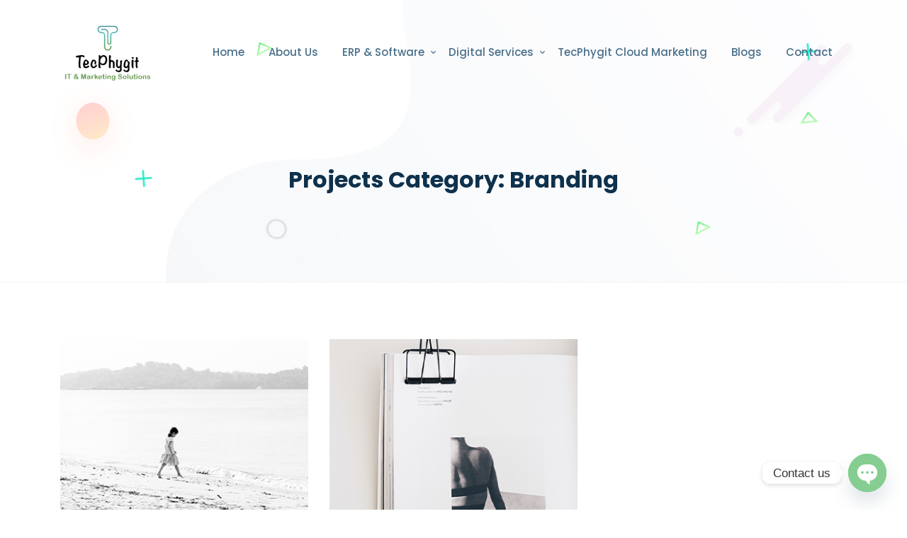

--- FILE ---
content_type: text/html; charset=UTF-8
request_url: https://tecphygit.com/project-category/branding/
body_size: 24677
content:
<!doctype html><html lang="en-US">
<head>
	<meta charset="UTF-8">
    <meta name="viewport" content="width=device-width, initial-scale=1, shrink-to-fit=no">
    <link rel="profile" href="https://gmpg.org/xfn/11">
    
    <meta name='robots' content='index, follow, max-image-preview:large, max-snippet:-1, max-video-preview:-1' />
	<style>img:is([sizes="auto" i], [sizes^="auto," i]) { contain-intrinsic-size: 3000px 1500px }</style>
	
	<!-- This site is optimized with the Yoast SEO plugin v24.0 - https://yoast.com/wordpress/plugins/seo/ -->
	<title>Branding Archives - TecPhygit | Best Digital Marketing Company | Online Marketing and Advertising</title>
	<link rel="canonical" href="https://tecphygit.com/project-category/branding/" />
	<meta property="og:locale" content="en_US" />
	<meta property="og:type" content="article" />
	<meta property="og:title" content="Branding Archives - TecPhygit | Best Digital Marketing Company | Online Marketing and Advertising" />
	<meta property="og:url" content="https://tecphygit.com/project-category/branding/" />
	<meta property="og:site_name" content="TecPhygit | Best Digital Marketing Company | Online Marketing and Advertising" />
	<meta name="twitter:card" content="summary_large_image" />
	<script type="application/ld+json" class="yoast-schema-graph">{"@context":"https://schema.org","@graph":[{"@type":"CollectionPage","@id":"https://tecphygit.com/project-category/branding/","url":"https://tecphygit.com/project-category/branding/","name":"Branding Archives - TecPhygit | Best Digital Marketing Company | Online Marketing and Advertising","isPartOf":{"@id":"https://tecphygit.com/#website"},"primaryImageOfPage":{"@id":"https://tecphygit.com/project-category/branding/#primaryimage"},"image":{"@id":"https://tecphygit.com/project-category/branding/#primaryimage"},"thumbnailUrl":"https://tecphygit.com/wp-content/uploads/2020/03/agency-portfolio-6.jpg","breadcrumb":{"@id":"https://tecphygit.com/project-category/branding/#breadcrumb"},"inLanguage":"en-US"},{"@type":"ImageObject","inLanguage":"en-US","@id":"https://tecphygit.com/project-category/branding/#primaryimage","url":"https://tecphygit.com/wp-content/uploads/2020/03/agency-portfolio-6.jpg","contentUrl":"https://tecphygit.com/wp-content/uploads/2020/03/agency-portfolio-6.jpg","width":360,"height":269},{"@type":"BreadcrumbList","@id":"https://tecphygit.com/project-category/branding/#breadcrumb","itemListElement":[{"@type":"ListItem","position":1,"name":"Home","item":"https://tecphygit.com/"},{"@type":"ListItem","position":2,"name":"Branding"}]},{"@type":"WebSite","@id":"https://tecphygit.com/#website","url":"https://tecphygit.com/","name":"Tecphygit | Best digital marketing company | online marketing and advertising","description":"","publisher":{"@id":"https://tecphygit.com/#organization"},"potentialAction":[{"@type":"SearchAction","target":{"@type":"EntryPoint","urlTemplate":"https://tecphygit.com/?s={search_term_string}"},"query-input":{"@type":"PropertyValueSpecification","valueRequired":true,"valueName":"search_term_string"}}],"inLanguage":"en-US"},{"@type":"Organization","@id":"https://tecphygit.com/#organization","name":"Tecphygit | Best digital marketing company | online marketing and advertising","url":"https://tecphygit.com/","logo":{"@type":"ImageObject","inLanguage":"en-US","@id":"https://tecphygit.com/#/schema/logo/image/","url":"http://tecphygit.com/wp-content/uploads/2023/06/TecPhygit-Logo.png","contentUrl":"http://tecphygit.com/wp-content/uploads/2023/06/TecPhygit-Logo.png","width":134,"height":90,"caption":"Tecphygit | Best digital marketing company | online marketing and advertising"},"image":{"@id":"https://tecphygit.com/#/schema/logo/image/"},"sameAs":["https://www.facebook.com/MooDleConsultancy","https://www.instagram.com/tecphygit/","https://www.linkedin.com/company/tecphygit/?original_referer=httpstecphygit.com"]}]}</script>
	<!-- / Yoast SEO plugin. -->


<link rel='dns-prefetch' href='//www.googletagmanager.com' />
<link rel='dns-prefetch' href='//fonts.googleapis.com' />
<link rel='preconnect' href='https://fonts.gstatic.com' crossorigin />
<link rel="alternate" type="application/rss+xml" title="TecPhygit | Best Digital Marketing Company | Online Marketing and Advertising &raquo; Feed" href="https://tecphygit.com/feed/" />
<link rel="alternate" type="application/rss+xml" title="TecPhygit | Best Digital Marketing Company | Online Marketing and Advertising &raquo; Comments Feed" href="https://tecphygit.com/comments/feed/" />
<link rel="alternate" type="application/rss+xml" title="TecPhygit | Best Digital Marketing Company | Online Marketing and Advertising &raquo; Branding Projects Category Feed" href="https://tecphygit.com/project-category/branding/feed/" />
<script type="text/javascript">
/* <![CDATA[ */
window._wpemojiSettings = {"baseUrl":"https:\/\/s.w.org\/images\/core\/emoji\/15.0.3\/72x72\/","ext":".png","svgUrl":"https:\/\/s.w.org\/images\/core\/emoji\/15.0.3\/svg\/","svgExt":".svg","source":{"concatemoji":"https:\/\/tecphygit.com\/wp-includes\/js\/wp-emoji-release.min.js?ver=6.7.4"}};
/*! This file is auto-generated */
!function(i,n){var o,s,e;function c(e){try{var t={supportTests:e,timestamp:(new Date).valueOf()};sessionStorage.setItem(o,JSON.stringify(t))}catch(e){}}function p(e,t,n){e.clearRect(0,0,e.canvas.width,e.canvas.height),e.fillText(t,0,0);var t=new Uint32Array(e.getImageData(0,0,e.canvas.width,e.canvas.height).data),r=(e.clearRect(0,0,e.canvas.width,e.canvas.height),e.fillText(n,0,0),new Uint32Array(e.getImageData(0,0,e.canvas.width,e.canvas.height).data));return t.every(function(e,t){return e===r[t]})}function u(e,t,n){switch(t){case"flag":return n(e,"\ud83c\udff3\ufe0f\u200d\u26a7\ufe0f","\ud83c\udff3\ufe0f\u200b\u26a7\ufe0f")?!1:!n(e,"\ud83c\uddfa\ud83c\uddf3","\ud83c\uddfa\u200b\ud83c\uddf3")&&!n(e,"\ud83c\udff4\udb40\udc67\udb40\udc62\udb40\udc65\udb40\udc6e\udb40\udc67\udb40\udc7f","\ud83c\udff4\u200b\udb40\udc67\u200b\udb40\udc62\u200b\udb40\udc65\u200b\udb40\udc6e\u200b\udb40\udc67\u200b\udb40\udc7f");case"emoji":return!n(e,"\ud83d\udc26\u200d\u2b1b","\ud83d\udc26\u200b\u2b1b")}return!1}function f(e,t,n){var r="undefined"!=typeof WorkerGlobalScope&&self instanceof WorkerGlobalScope?new OffscreenCanvas(300,150):i.createElement("canvas"),a=r.getContext("2d",{willReadFrequently:!0}),o=(a.textBaseline="top",a.font="600 32px Arial",{});return e.forEach(function(e){o[e]=t(a,e,n)}),o}function t(e){var t=i.createElement("script");t.src=e,t.defer=!0,i.head.appendChild(t)}"undefined"!=typeof Promise&&(o="wpEmojiSettingsSupports",s=["flag","emoji"],n.supports={everything:!0,everythingExceptFlag:!0},e=new Promise(function(e){i.addEventListener("DOMContentLoaded",e,{once:!0})}),new Promise(function(t){var n=function(){try{var e=JSON.parse(sessionStorage.getItem(o));if("object"==typeof e&&"number"==typeof e.timestamp&&(new Date).valueOf()<e.timestamp+604800&&"object"==typeof e.supportTests)return e.supportTests}catch(e){}return null}();if(!n){if("undefined"!=typeof Worker&&"undefined"!=typeof OffscreenCanvas&&"undefined"!=typeof URL&&URL.createObjectURL&&"undefined"!=typeof Blob)try{var e="postMessage("+f.toString()+"("+[JSON.stringify(s),u.toString(),p.toString()].join(",")+"));",r=new Blob([e],{type:"text/javascript"}),a=new Worker(URL.createObjectURL(r),{name:"wpTestEmojiSupports"});return void(a.onmessage=function(e){c(n=e.data),a.terminate(),t(n)})}catch(e){}c(n=f(s,u,p))}t(n)}).then(function(e){for(var t in e)n.supports[t]=e[t],n.supports.everything=n.supports.everything&&n.supports[t],"flag"!==t&&(n.supports.everythingExceptFlag=n.supports.everythingExceptFlag&&n.supports[t]);n.supports.everythingExceptFlag=n.supports.everythingExceptFlag&&!n.supports.flag,n.DOMReady=!1,n.readyCallback=function(){n.DOMReady=!0}}).then(function(){return e}).then(function(){var e;n.supports.everything||(n.readyCallback(),(e=n.source||{}).concatemoji?t(e.concatemoji):e.wpemoji&&e.twemoji&&(t(e.twemoji),t(e.wpemoji)))}))}((window,document),window._wpemojiSettings);
/* ]]> */
</script>

<style id='wp-emoji-styles-inline-css' type='text/css'>

	img.wp-smiley, img.emoji {
		display: inline !important;
		border: none !important;
		box-shadow: none !important;
		height: 1em !important;
		width: 1em !important;
		margin: 0 0.07em !important;
		vertical-align: -0.1em !important;
		background: none !important;
		padding: 0 !important;
	}
</style>
<link rel='stylesheet' id='wp-block-library-css' href='https://tecphygit.com/wp-includes/css/dist/block-library/style.min.css?ver=6.7.4' type='text/css' media='all' />
<style id='classic-theme-styles-inline-css' type='text/css'>
/*! This file is auto-generated */
.wp-block-button__link{color:#fff;background-color:#32373c;border-radius:9999px;box-shadow:none;text-decoration:none;padding:calc(.667em + 2px) calc(1.333em + 2px);font-size:1.125em}.wp-block-file__button{background:#32373c;color:#fff;text-decoration:none}
</style>
<style id='global-styles-inline-css' type='text/css'>
:root{--wp--preset--aspect-ratio--square: 1;--wp--preset--aspect-ratio--4-3: 4/3;--wp--preset--aspect-ratio--3-4: 3/4;--wp--preset--aspect-ratio--3-2: 3/2;--wp--preset--aspect-ratio--2-3: 2/3;--wp--preset--aspect-ratio--16-9: 16/9;--wp--preset--aspect-ratio--9-16: 9/16;--wp--preset--color--black: #000000;--wp--preset--color--cyan-bluish-gray: #abb8c3;--wp--preset--color--white: #ffffff;--wp--preset--color--pale-pink: #f78da7;--wp--preset--color--vivid-red: #cf2e2e;--wp--preset--color--luminous-vivid-orange: #ff6900;--wp--preset--color--luminous-vivid-amber: #fcb900;--wp--preset--color--light-green-cyan: #7bdcb5;--wp--preset--color--vivid-green-cyan: #00d084;--wp--preset--color--pale-cyan-blue: #8ed1fc;--wp--preset--color--vivid-cyan-blue: #0693e3;--wp--preset--color--vivid-purple: #9b51e0;--wp--preset--gradient--vivid-cyan-blue-to-vivid-purple: linear-gradient(135deg,rgba(6,147,227,1) 0%,rgb(155,81,224) 100%);--wp--preset--gradient--light-green-cyan-to-vivid-green-cyan: linear-gradient(135deg,rgb(122,220,180) 0%,rgb(0,208,130) 100%);--wp--preset--gradient--luminous-vivid-amber-to-luminous-vivid-orange: linear-gradient(135deg,rgba(252,185,0,1) 0%,rgba(255,105,0,1) 100%);--wp--preset--gradient--luminous-vivid-orange-to-vivid-red: linear-gradient(135deg,rgba(255,105,0,1) 0%,rgb(207,46,46) 100%);--wp--preset--gradient--very-light-gray-to-cyan-bluish-gray: linear-gradient(135deg,rgb(238,238,238) 0%,rgb(169,184,195) 100%);--wp--preset--gradient--cool-to-warm-spectrum: linear-gradient(135deg,rgb(74,234,220) 0%,rgb(151,120,209) 20%,rgb(207,42,186) 40%,rgb(238,44,130) 60%,rgb(251,105,98) 80%,rgb(254,248,76) 100%);--wp--preset--gradient--blush-light-purple: linear-gradient(135deg,rgb(255,206,236) 0%,rgb(152,150,240) 100%);--wp--preset--gradient--blush-bordeaux: linear-gradient(135deg,rgb(254,205,165) 0%,rgb(254,45,45) 50%,rgb(107,0,62) 100%);--wp--preset--gradient--luminous-dusk: linear-gradient(135deg,rgb(255,203,112) 0%,rgb(199,81,192) 50%,rgb(65,88,208) 100%);--wp--preset--gradient--pale-ocean: linear-gradient(135deg,rgb(255,245,203) 0%,rgb(182,227,212) 50%,rgb(51,167,181) 100%);--wp--preset--gradient--electric-grass: linear-gradient(135deg,rgb(202,248,128) 0%,rgb(113,206,126) 100%);--wp--preset--gradient--midnight: linear-gradient(135deg,rgb(2,3,129) 0%,rgb(40,116,252) 100%);--wp--preset--font-size--small: 13px;--wp--preset--font-size--medium: 20px;--wp--preset--font-size--large: 36px;--wp--preset--font-size--x-large: 42px;--wp--preset--font-family--inter: "Inter", sans-serif;--wp--preset--font-family--cardo: Cardo;--wp--preset--spacing--20: 0.44rem;--wp--preset--spacing--30: 0.67rem;--wp--preset--spacing--40: 1rem;--wp--preset--spacing--50: 1.5rem;--wp--preset--spacing--60: 2.25rem;--wp--preset--spacing--70: 3.38rem;--wp--preset--spacing--80: 5.06rem;--wp--preset--shadow--natural: 6px 6px 9px rgba(0, 0, 0, 0.2);--wp--preset--shadow--deep: 12px 12px 50px rgba(0, 0, 0, 0.4);--wp--preset--shadow--sharp: 6px 6px 0px rgba(0, 0, 0, 0.2);--wp--preset--shadow--outlined: 6px 6px 0px -3px rgba(255, 255, 255, 1), 6px 6px rgba(0, 0, 0, 1);--wp--preset--shadow--crisp: 6px 6px 0px rgba(0, 0, 0, 1);}:where(.is-layout-flex){gap: 0.5em;}:where(.is-layout-grid){gap: 0.5em;}body .is-layout-flex{display: flex;}.is-layout-flex{flex-wrap: wrap;align-items: center;}.is-layout-flex > :is(*, div){margin: 0;}body .is-layout-grid{display: grid;}.is-layout-grid > :is(*, div){margin: 0;}:where(.wp-block-columns.is-layout-flex){gap: 2em;}:where(.wp-block-columns.is-layout-grid){gap: 2em;}:where(.wp-block-post-template.is-layout-flex){gap: 1.25em;}:where(.wp-block-post-template.is-layout-grid){gap: 1.25em;}.has-black-color{color: var(--wp--preset--color--black) !important;}.has-cyan-bluish-gray-color{color: var(--wp--preset--color--cyan-bluish-gray) !important;}.has-white-color{color: var(--wp--preset--color--white) !important;}.has-pale-pink-color{color: var(--wp--preset--color--pale-pink) !important;}.has-vivid-red-color{color: var(--wp--preset--color--vivid-red) !important;}.has-luminous-vivid-orange-color{color: var(--wp--preset--color--luminous-vivid-orange) !important;}.has-luminous-vivid-amber-color{color: var(--wp--preset--color--luminous-vivid-amber) !important;}.has-light-green-cyan-color{color: var(--wp--preset--color--light-green-cyan) !important;}.has-vivid-green-cyan-color{color: var(--wp--preset--color--vivid-green-cyan) !important;}.has-pale-cyan-blue-color{color: var(--wp--preset--color--pale-cyan-blue) !important;}.has-vivid-cyan-blue-color{color: var(--wp--preset--color--vivid-cyan-blue) !important;}.has-vivid-purple-color{color: var(--wp--preset--color--vivid-purple) !important;}.has-black-background-color{background-color: var(--wp--preset--color--black) !important;}.has-cyan-bluish-gray-background-color{background-color: var(--wp--preset--color--cyan-bluish-gray) !important;}.has-white-background-color{background-color: var(--wp--preset--color--white) !important;}.has-pale-pink-background-color{background-color: var(--wp--preset--color--pale-pink) !important;}.has-vivid-red-background-color{background-color: var(--wp--preset--color--vivid-red) !important;}.has-luminous-vivid-orange-background-color{background-color: var(--wp--preset--color--luminous-vivid-orange) !important;}.has-luminous-vivid-amber-background-color{background-color: var(--wp--preset--color--luminous-vivid-amber) !important;}.has-light-green-cyan-background-color{background-color: var(--wp--preset--color--light-green-cyan) !important;}.has-vivid-green-cyan-background-color{background-color: var(--wp--preset--color--vivid-green-cyan) !important;}.has-pale-cyan-blue-background-color{background-color: var(--wp--preset--color--pale-cyan-blue) !important;}.has-vivid-cyan-blue-background-color{background-color: var(--wp--preset--color--vivid-cyan-blue) !important;}.has-vivid-purple-background-color{background-color: var(--wp--preset--color--vivid-purple) !important;}.has-black-border-color{border-color: var(--wp--preset--color--black) !important;}.has-cyan-bluish-gray-border-color{border-color: var(--wp--preset--color--cyan-bluish-gray) !important;}.has-white-border-color{border-color: var(--wp--preset--color--white) !important;}.has-pale-pink-border-color{border-color: var(--wp--preset--color--pale-pink) !important;}.has-vivid-red-border-color{border-color: var(--wp--preset--color--vivid-red) !important;}.has-luminous-vivid-orange-border-color{border-color: var(--wp--preset--color--luminous-vivid-orange) !important;}.has-luminous-vivid-amber-border-color{border-color: var(--wp--preset--color--luminous-vivid-amber) !important;}.has-light-green-cyan-border-color{border-color: var(--wp--preset--color--light-green-cyan) !important;}.has-vivid-green-cyan-border-color{border-color: var(--wp--preset--color--vivid-green-cyan) !important;}.has-pale-cyan-blue-border-color{border-color: var(--wp--preset--color--pale-cyan-blue) !important;}.has-vivid-cyan-blue-border-color{border-color: var(--wp--preset--color--vivid-cyan-blue) !important;}.has-vivid-purple-border-color{border-color: var(--wp--preset--color--vivid-purple) !important;}.has-vivid-cyan-blue-to-vivid-purple-gradient-background{background: var(--wp--preset--gradient--vivid-cyan-blue-to-vivid-purple) !important;}.has-light-green-cyan-to-vivid-green-cyan-gradient-background{background: var(--wp--preset--gradient--light-green-cyan-to-vivid-green-cyan) !important;}.has-luminous-vivid-amber-to-luminous-vivid-orange-gradient-background{background: var(--wp--preset--gradient--luminous-vivid-amber-to-luminous-vivid-orange) !important;}.has-luminous-vivid-orange-to-vivid-red-gradient-background{background: var(--wp--preset--gradient--luminous-vivid-orange-to-vivid-red) !important;}.has-very-light-gray-to-cyan-bluish-gray-gradient-background{background: var(--wp--preset--gradient--very-light-gray-to-cyan-bluish-gray) !important;}.has-cool-to-warm-spectrum-gradient-background{background: var(--wp--preset--gradient--cool-to-warm-spectrum) !important;}.has-blush-light-purple-gradient-background{background: var(--wp--preset--gradient--blush-light-purple) !important;}.has-blush-bordeaux-gradient-background{background: var(--wp--preset--gradient--blush-bordeaux) !important;}.has-luminous-dusk-gradient-background{background: var(--wp--preset--gradient--luminous-dusk) !important;}.has-pale-ocean-gradient-background{background: var(--wp--preset--gradient--pale-ocean) !important;}.has-electric-grass-gradient-background{background: var(--wp--preset--gradient--electric-grass) !important;}.has-midnight-gradient-background{background: var(--wp--preset--gradient--midnight) !important;}.has-small-font-size{font-size: var(--wp--preset--font-size--small) !important;}.has-medium-font-size{font-size: var(--wp--preset--font-size--medium) !important;}.has-large-font-size{font-size: var(--wp--preset--font-size--large) !important;}.has-x-large-font-size{font-size: var(--wp--preset--font-size--x-large) !important;}
:where(.wp-block-post-template.is-layout-flex){gap: 1.25em;}:where(.wp-block-post-template.is-layout-grid){gap: 1.25em;}
:where(.wp-block-columns.is-layout-flex){gap: 2em;}:where(.wp-block-columns.is-layout-grid){gap: 2em;}
:root :where(.wp-block-pullquote){font-size: 1.5em;line-height: 1.6;}
</style>
<link rel='stylesheet' id='chaty-front-css-css' href='https://tecphygit.com/wp-content/plugins/chaty/css/chaty-front.min.css?ver=3.3.21719470554' type='text/css' media='all' />
<link rel='stylesheet' id='contact-form-7-css' href='https://tecphygit.com/wp-content/plugins/contact-form-7/includes/css/styles.css?ver=6.0.1' type='text/css' media='all' />
<link rel='stylesheet' id='startnext-toolkit-css' href='https://tecphygit.com/wp-content/plugins/startnext-toolkit/assets/css/startnext-toolkit.css?ver=6.7.4' type='text/css' media='all' />
<link rel='stylesheet' id='sticky-social-icons-css' href='https://tecphygit.com/wp-content/plugins/sticky-social-icons/public/assets/build/css/sticky-social-icons-public.css?ver=1.2.1' type='text/css' media='all' />
<link rel='stylesheet' id='font-awesome-css' href='https://tecphygit.com/wp-content/plugins/elementor/assets/lib/font-awesome/css/font-awesome.min.css?ver=4.7.0' type='text/css' media='all' />
<link rel='stylesheet' id='woocommerce-layout-css' href='https://tecphygit.com/wp-content/plugins/woocommerce/assets/css/woocommerce-layout.css?ver=9.4.4' type='text/css' media='all' />
<link rel='stylesheet' id='woocommerce-smallscreen-css' href='https://tecphygit.com/wp-content/plugins/woocommerce/assets/css/woocommerce-smallscreen.css?ver=9.4.4' type='text/css' media='only screen and (max-width: 768px)' />
<link rel='stylesheet' id='woocommerce-general-css' href='https://tecphygit.com/wp-content/plugins/woocommerce/assets/css/woocommerce.css?ver=9.4.4' type='text/css' media='all' />
<style id='woocommerce-inline-inline-css' type='text/css'>
.woocommerce form .form-row .required { visibility: visible; }
</style>
<link rel='stylesheet' id='parent-style-css' href='https://tecphygit.com/wp-content/themes/startnext/style.css?ver=6.7.4' type='text/css' media='all' />
<link rel='stylesheet' id='startnext-style-css' href='https://tecphygit.com/wp-content/themes/startnext-child/style.css?ver=6.7.4' type='text/css' media='all' />
<link rel='stylesheet' id='vendors-css' href='https://tecphygit.com/wp-content/themes/startnext/assets/css/vendors.min.css?ver=6.7.4' type='text/css' media='all' />
<link rel='stylesheet' id='fontawesome-min-css' href='https://tecphygit.com/wp-content/themes/startnext/assets/css/font-awesome.min.css?ver=6.7.4' type='text/css' media='all' />
<link rel='stylesheet' id='fontawesome-all-min-css' href='https://tecphygit.com/wp-content/themes/startnext/assets/css/all.min.css?ver=6.7.4' type='text/css' media='all' />
<link rel='stylesheet' id='startnext-style-main-css' href='https://tecphygit.com/wp-content/themes/startnext/assets/css/startnext-style.min.css?ver=6.7.4' type='text/css' media='all' />
<style id='startnext-style-main-inline-css' type='text/css'>

        a:hover, a:focus, .startp-mobile-nav.mean-container .mean-nav ul li a.active, .startp-mobile-nav.mean-container .mean-nav ul li .dropdown-menu li.current_page_item a, .startp-nav nav .navbar-nav .nav-item a:hover, .startp-nav nav .navbar-nav .nav-item a:focus, .startp-nav nav .navbar-nav .nav-item a.active, .startp-nav .navbar-light .navbar-nav .dropdown-menu .dropdown-item:hover, .startp-nav .navbar-light .navbar-nav .dropdown-menu .dropdown-item.active, .startp-nav .navbar-light .navbar-nav .dropdown-menu .dropdown-item:active, .navbar-light .navbar-nav .active > .nav-link, .navbar-light .navbar-nav .nav-link.active, .navbar-light .navbar-nav .nav-link.show, .navbar-light .navbar-nav .show > .nav-link, .navbar-light .collapse ul li ul .current_page_item.active > .dropdown-item, .navbar-light .collapse ul > li:hover > a, .navbar-light .collapse ul ul > li:hover > a,
        .navbar-default .navbar-nav .show .dropdown-menu > li > a:focus,
        .navbar-default .navbar-nav .show .dropdown-menu > li > a:hover, .navbar-light .collapse ul ul ul > li:hover > a, .navbar-light .collapse ul ul, .navbar-light .collapse ul ul.dropdown-menu, .navbar-light .collapse ul ul ul, .navbar-light .collapse ul ul ul.dropdown-menu, .navbar-light .collapse ul ul ul ul, .navbar-light .collapse ul ul ul ul.dropdown-menu, .navbar-light .collapse ul ul ul ul, .navbar-light .collapse ul ul ul ul.dropdown-menu, .single-box .icon, .single-box:hover .icon, .services-content .box svg, .services-content .box i, .single-services-box .icon, .single-features .icon, .single-team .team-content ul li a:hover, .funfact h3, .pricing-table .price span, .single-blog-post .blog-post-content ul li i, .single-blog-post .blog-post-content ul li a, .single-blog-post .blog-post-content ul li a:hover, .single-blog-post .blog-post-content .read-more-btn:hover, .sticky .blog-post-content h3 a:hover, .sticky .blog-post-content ul li a:hover, .blog-details-area .blog-details .article-content .entry-meta li i, .blog-details-area .blog-details .article-content .entry-meta li a:hover, .blog-details-area .blog-details .article-content ul.category li a, .project-details-image a:hover, .project-details-desc .project-details-information .single-info-box ul li a:hover, .contact-info-box .icon, .contact-info-box p a:hover, .single-footer-widget ul.list li a:hover, .single-footer-widget ul.footer-contact-info li svg, .single-footer-widget ul.footer-contact-info li a:hover, .single-footer-widget ul.social-links li a, .single-why-choose-us .icon, .single-pricing-table .price span, .single-hosting-features .icon, .cta-right-content .buy-btn .btn-primary:hover, .cta-right-content .buy-btn .btn-primary:focus, .products-details .availability span, .products-details .products-share-social ul li a, .cart-table table tbody tr td.product-name a:hover, .user-actions svg, .user-actions span, .user-actions span a:hover, .user-actions span a:focus, .order-details .order-table table tbody tr td.product-name a:hover, .widget-area .widget ul li a:hover, .widget-area .widget_rss ul li .rss-date, .widget-area .calendar_wrap table #prev a, .widget-area .calendar_wrap table #next a, .pagination-area .page-numbers i, .pages-links .post-page-numbers i, .main-content .entry-content a, .main-content code, .main-content kbd, .main-content tt, .main-content var, blockquote::before, table th a, .blog-details .article-content p a, .blog-details .article-content .entry-content a, .blog-details .article-content code, .blog-details .article-content kbd, .blog-details .article-content tt, .blog-details .article-content var, .comments-area .comment-content .entry-content a, .comments-area .comment-content code, .comments-area .comment-content kbd, .comments-area .comment-content tt, .comments-area .comment-content var, #comments .comment-list .comment-body .reply a, #comments .comment-metadata a:hover, .wp-block-file a, .comments-area .comment-list .trackback .comment-body a, .single-footer-widget ul li a:hover, .single-footer-widget .rss-date, .single-footer-widget .calendar_wrap table #prev a, .single-footer-widget .calendar_wrap table #next a, .comment-navigation .nav-links .nav-previous a, .comment-navigation .nav-links .nav-next a, .repair-about-content .sub-title, .repair-about-content ul li span svg, .single-repair-services .icon, .single-repair-services:hover a, .single-repair-services:focus a, .iot-banner-content span, .single-iot-services .icon, .single-iot-services:hover a, .single-iot-services:focus a, .pricing-box .pricing-features li i.fa-check, .single-solutions-box .learn-more-btn:hover, .single-blog-post-box .entry-post-content .entry-meta ul li a:hover, span.wpcf7-form-control-wrap.gdpr a, .solutions-box .icon, .solutions-box .learn-more-btn:hover, .single-blog-post-item .post-content .post-meta li a:hover, .single-text-box .learn-more-btn:hover, span.wpcf7-form-control-wrap.gdpr a, .navbar-color-white .startp-nav nav .navbar-nav .nav-item a:hover, .navbar-color-white .startp-nav nav .navbar-nav .nav-item a:focus, .navbar-color-white .startp-nav nav .navbar-nav .nav-item a.active, .single-banner-boxes .icon, .single-banner-boxes:hover .icon, .single-services-box-item .learn-more-btn, .single-services-box-item .learn-more-btn:hover svg, .single-funfact h3 { color: #44CE6F; }

        .is-style-outline .wp-block-button__link { color: #44CE6F !important; }

        .btn-primary.disabled, .btn-primary:disabled, .pagination-area ul .page-item .page-link:hover, .pagination-area ul .page-item .page-link:focus, .pagination-area ul .page-item.active .page-link, .blog-details-area .blog-details .article-content ul.category li a:hover, .blog-details-area .blog-details .article-content .share-post ul li a:hover, .blog-details-area .blog-details .article-content .share-post ul li a:focus, .domain-search-content form button, .woocommerce .woocommerce-MyAccount-navigation ul li a:hover, .woocommerce .woocommerce-MyAccount-navigation ul li.is-active a, .woocommerce .woocommerce-MyAccount-content .button, .single-products .products-image ul li a:hover, .single-products .products-image ul li a:focus, .quick-view-modal .modal-content button.close:hover, .quick-view-modal .modal-content button.close:focus, .cart-table .btn-light, .widget-area .widget_product_search .woocommerce-product-search button, .widget-area .woocommerce-widget-layered-nav .woocommerce-widget-layered-nav-dropdown__submit, .widget-area .widget_price_filter button.button, .widget-area .widget ul li::before, .widget-area .tagcloud a:hover, .pagination-area .page-numbers:hover, .pagination-area .current, .pages-links .post-page-numbers:hover, .pages-links .current, .comment-respond .form-submit input, .wp-block-button .wp-block-button__link, .page-links .post-page-numbers:hover, .page-links .current, .has-cyan-bluish-gray-background-color.has-cyan-bluish-gray-background-color, .single-footer-widget ul li::before, .single-footer-widget .tagcloud a:hover, .comment-navigation .nav-links .nav-previous a:hover, .comment-navigation .nav-links .nav-next a:hover, .single-repair-box:hover a, .single-repair-box:focus a, .single-iot-box:hover a, .single-iot-box:focus a, .cart-link span, .owl-theme .owl-dots .owl-dot:hover span, .owl-theme .owl-dots .owl-dot.active span, .section-title .bar::before, .preloader, .startp-nav nav .others-option .btn.btn-light::after, .startp-nav nav .others-option .btn.btn-light::before, .startp-nav nav .others-option .btn.btn-primary::after, .startp-nav nav .others-option .btn.btn-primary::before, .single-services-box::before, .single-services-box::after, .single-services-box:hover .icon, .single-features:hover .icon, .single-works .icon:hover, .contact-cta-box .btn::before, .contact-cta-box .btn::after, .pricing-table.active-plan .btn-primary::after, .pricing-table.active-plan .btn-primary::before, .ready-to-talk .btn::before, .ready-to-talk .btn::after, .post_type_icon, .post_type, .faq-accordion .accordion .accordion-item .accordion-title:hover, .faq-accordion .accordion .accordion-item .accordion-title.active, .faq-accordion .accordion .accordion-item .accordion-title:focus, .blog-details-area .blog-details .article-img .date, .blog-details-area .post-controls-buttons div a:hover, .blog-details-area .post-controls-buttons div a:focus, .contact-info-box:hover .icon, .single-footer-widget ul.social-links li a:hover, .single-footer-widget ul.social-links li a:hover, .go-top:hover, .search-form .search-submit, .hosting-main-banner .hosting-banner-content ul li::before, .single-pricing-table.active-plan .btn-primary::after, .single-pricing-table.active-plan .btn-primary::before, .testimonials-slides.owl-theme .owl-dots .owl-dot:hover span::before, .testimonials-slides.owl-theme .owl-dots .owl-dot.active span::before, .single-hosting-features::before, .single-hosting-features::after, .single-hosting-features:hover .icon, .features-details-desc ul li::before, .features-details-desc .features-details-accordion .accordion .accordion-title i, .quick-view-modal .modal-content .products-content form button, .products-details form button, .products-details form .buy-btn .btn-primary::after, .products-details form .buy-btn .btn-primary::before, .products-details .products-share-social ul li a:hover, .order-details .payment-method p [type="radio"]:checked + label::after, .order-details .payment-method p [type="radio"]:not(:checked) + label::after, .widget-area .widget_search form .search-submit, .post-password-form input[type="submit"], .single-footer-widget .search-form form .search-submit, .btn.btn-secondary, .btn.btn-secondary:not(:disabled):not(.disabled).active, .btn.btn-secondary:not(:disabled):not(.disabled):active, .show > .btn.btn-secondary.dropdown-toggle, .ml-feedback-slides .owl-dots .owl-dot span::before, .free-trial-content form button, .single-ml-projects-box .plus-icon a, .ml-projects-slides.owl-theme .owl-dots .owl-dot span::before, .pricing-box .buy-btn .btn-primary, .agency-services-box .content .read-more-btn:hover, .single-blog-post-item .post-content .read-more-btn:hover, .agency-portfolio-home-slides.owl-theme .owl-nav [class*="owl-"]:hover, .creative-inner-area .col-lg-3:nth-child(1) .single-counter, button.wp-block-search__button.wp-element-button {background-color: #44CE6F;}

        .products-details-tabs .content .products-reviews .form-submit .btn, .woocommerce-form .woocommerce-button, .woocommerce-ResetPassword .woocommerce-Button, .checkout_coupon .button { background-color: #44CE6F !important; }

        .top-header  {background-color: #44CE6F;}
        .top-header .header-left-content p, .top-header .header-right-content ul li, .top-header .header-right-content ul li a, .top-header .header-right-content ul li i  {color: #FFFFFF;}

        .pagination-area .page-numbers:hover, .pagination-area .current, .pages-links .post-page-numbers:hover, .pages-links .current, .is-style-outline .wp-block-button__link, .page-links .post-page-numbers:hover, .page-links .current, .single-repair-box:hover, .single-repair-box:focus, .single-iot-box:hover, .single-iot-box:focus, .form-control:focus, .startp-nav nav .others-option .btn.btn-light:hover, .startp-nav nav .others-option .btn.btn-light:focus, .single-team:hover .team-image img, .client-thumbnails .next-arrow:hover, .client-thumbnails .prev-arrow:hover, .blog-details-area .blog-details .article-content .share-post ul li a:hover, .blog-details-area .blog-details .article-content .share-post ul li a:focus, .blog-details-area .post-controls-buttons div a:hover, .blog-details-area .post-controls-buttons div a:focus, .testimonials-slides.owl-theme .owl-dots .owl-dot:hover span, .testimonials-slides.owl-theme .owl-dots .owl-dot.active span, .pages-links .post-page-numbers:hover, .pages-links .current, .is-style-outline .wp-block-button__link, .page-links .post-page-numbers:hover, .page-links .current, .single-repair-box:hover, .single-repair-box:focus, .single-iot-box:hover, .single-iot-box:focus, .feedback-slides .client-feedback .single-feedback .client-img img, .feedback-slides .client-thumbnails .item .img-fill img, .blog-details-area .blog-details .article-content ul.category li a, .btn.btn-secondary:not(:disabled):not(.disabled).active, .btn.btn-secondary:not(:disabled):not(.disabled):active, .show > .btn.btn-secondary.dropdown-toggle, .ml-feedback-slides .owl-dots .owl-dot:hover span, .ml-feedback-slides .owl-dots .owl-dot.active span, .agency-services-box .content .read-more-btn:hover, .single-blog-post-item .post-content .read-more-btn:hover { border-color: #44CE6F; }
        
        .btn-primary{ background-color: #44CE6F; }
        .pricing-box .buy-btn .btn-primary::after, .agency-about-content .bar::before { background: #44CE6F; }

        .woocommerce-pagination .page-numbers li a:hover, .woocommerce-pagination .page-numbers li span.current, .products-details-tabs .content .products-reviews .form-submit .btn {border: 1px solid #44CE6F !important;}

        .btn::after, .btn::before, .startp-nav nav .others-option .btn.btn-primary, .single-services-box:hover .icon.bg-c679e3, .single-features:hover .icon.bg-c679e3, .contact-cta-box .btn-primary, .pricing-table.active-plan .btn-primary, .ready-to-talk .btn-primary, .single-pricing-table.active-plan .btn-primary, .single-hosting-features:hover .icon.bg-c679e3, .cta-right-content .buy-btn .btn-primary, .products-details form .buy-btn .btn-primary, .ml-about-content .bar::before, .single-ml-services-box::before, .btn.btn-secondary::before, .btn.btn-secondary::after { background: #C679E3; }

        .go-top, .domain-search-content form button:hover, .domain-search-content form button:focus, .quick-view-modal .modal-content .products-content form button:hover, .quick-view-modal .modal-content .products-content form button:focus, .quick-view-modal .modal-content .products-content form .buy-btn .button, .products-details form button:hover, .products-details form button:focus, .products-details form .add-to-wishlist-btn:hover, .products-details form .add-to-wishlist-btn:focus, .widget-area .widget_shopping_cart .woocommerce-mini-cart__buttons .button.wc-forward, .free-trial-content form button:hover, .single-ml-projects-box .plus-icon a:hover { background-color: #C679E3; }

        .hero-slider .owl-prev:hover, .hero-slider .owl-next:hover, .hero-slider .owl-prev:hover, .hero-slider .owl-next:hover{ background-color: #C679E3 !important; }

        .single-feedback-item .client-info .title span, .single-hosting-features .icon.bg-c679e3, .single-repair-feedback .client-img span, .single-box.bg-c679e3 .icon, .single-box:hover.bg-c679e3 .icon, .single-services-box .icon.bg-c679e3, .single-features, .pricing-box .pricing-features li i.fa-ban, .section-title .sub-title, .ml-about-content .sub-title, .single-ml-feedback-item .client-info span, .agency-about-content .sub-title, .single-testimonials-item .client-info span { color: #C679E3; }

        .single-why-choose-us::before, .single-team .team-info, .cta-area, .repair-about-content ul li span::before, .single-repair-services::after, .repair-why-choose-us, .single-iot-services::after, .iot-why-choose-us, .single-box::before, .services-content .box::before, .single-team .team-info, .single-works::before, .pricing-table .pricing-header::before, .client-thumbnails .next-arrow::before, .client-thumbnails .prev-arrow::before, .ready-to-talk, .single-blog-post .blog-image .date, .single-repair-box .icon::before, .industries-serve-area, .discover-area, .single-feedback-box::before {background: linear-gradient(135deg, #44CE6F 0%, #43E794 100%);} 

        .newsletter-content::before {background: linear-gradient(135deg, #23bdb8 0%, #43E794 100%);}

        .newsletter-area::before {background: linear-gradient(135deg, #43E794 0%, #23bdb8 100%);}

        .single-banner-boxes::before, .single-what-we-do-box .icon, .newsletter-content::before { background: linear-gradient(135deg, #23bdb8 0%, #43E794 100%); }

        .single-iot-box .icon::before, .bg-f7fafd, .blog-details-area .blog-details .article-content .blockquote, .contact-info-box .icon, .single-pricing-table .pricing-header i, .bg-f9fafb, .single-pricing-table .pricing-header i, .single-iot-box .icon::before { background: #F7FAFD; } 
        
        .hosting-main-banner, .hosting-boxes-area {background-color: #032B8D;} 
        
        p {color: #4A6F8A}

        .single-solutions-box::before, .ml-services-area, .pricing-tab .tabs li a, .pricing-tab .tabs li a:hover, .pricing-box, .single-blog-post-box .entry-post-content, .free-trial-area::before, .ml-feedback-area { 
            background: -webkit-gradient(linear, left bottom, right top, from(#D5FEFD), color-stop(#e0fdff), color-stop(#effbff), color-stop(#fbfaff), to(#FFFCFF));
            background: linear-gradient(to right top, #D5FEFD, #e0fdff, #effbff, #fbfaff, #FFFCFF);
        }

        .preloader {background: #44CE6F;}

        .startp-nav.p-relative { background: #F8F8F8; }
        .startp-nav.is-sticky { background: #FFFFFF !important; }
        .startp-nav nav .navbar-nav .nav-item a { color:#4A6F8A; }
        .footer-area { background:#F7FAFD; }.startp-nav.is-sticky, #header.is-sticky{ display:none; }
</style>
<link rel='stylesheet' id='startnext-responsive-css' href='https://tecphygit.com/wp-content/themes/startnext/assets/css/startnext-responsive.min.css?ver=6.7.4' type='text/css' media='all' />
<link rel='stylesheet' id='poppins-fonts-css' href='//fonts.googleapis.com/css?family=Poppins%3A400%2C500%2C600%2C700&#038;ver=1.0.0' type='text/css' media='screen' />
<link rel='stylesheet' id='newsletter-css' href='https://tecphygit.com/wp-content/plugins/newsletter/style.css?ver=8.6.4' type='text/css' media='all' />
<link rel='stylesheet' id='mm-compiled-options-mobmenu-css' href='https://tecphygit.com/wp-content/uploads/dynamic-mobmenu.css?ver=2.8.6-312' type='text/css' media='all' />
<link rel='stylesheet' id='mm-google-webfont-dosis-css' href='//fonts.googleapis.com/css?family=Dosis%3Ainherit%2C400&#038;subset=latin%2Clatin-ext&#038;ver=6.7.4' type='text/css' media='all' />
<link rel='stylesheet' id='elementor-frontend-css' href='https://tecphygit.com/wp-content/plugins/elementor/assets/css/frontend.min.css?ver=3.25.10' type='text/css' media='all' />
<link rel='stylesheet' id='eael-general-css' href='https://tecphygit.com/wp-content/plugins/essential-addons-for-elementor-lite/assets/front-end/css/view/general.min.css?ver=6.0.11' type='text/css' media='all' />
<link rel='stylesheet' id='cssmobmenu-icons-css' href='https://tecphygit.com/wp-content/plugins/mobile-menu/includes/css/mobmenu-icons.css?ver=6.7.4' type='text/css' media='all' />
<link rel='stylesheet' id='cssmobmenu-css' href='https://tecphygit.com/wp-content/plugins/mobile-menu/includes/css/mobmenu.css?ver=2.8.6' type='text/css' media='all' />
<link rel="preload" as="style" href="https://fonts.googleapis.com/css?family=Poppins&#038;subset=latin&#038;display=swap&#038;ver=1767601438" /><link rel="stylesheet" href="https://fonts.googleapis.com/css?family=Poppins&#038;subset=latin&#038;display=swap&#038;ver=1767601438" media="print" onload="this.media='all'"><noscript><link rel="stylesheet" href="https://fonts.googleapis.com/css?family=Poppins&#038;subset=latin&#038;display=swap&#038;ver=1767601438" /></noscript><script  src="https://tecphygit.com/wp-includes/js/jquery/jquery.min.js?ver=3.7.1" id="jquery-core-js"></script>
<script  src="https://tecphygit.com/wp-includes/js/jquery/jquery-migrate.min.js?ver=3.4.1" id="jquery-migrate-js"></script>
<script  src="https://tecphygit.com/wp-content/plugins/woocommerce/assets/js/jquery-blockui/jquery.blockUI.min.js?ver=2.7.0-wc.9.4.4" id="jquery-blockui-js" data-wp-strategy="defer"></script>
<script type="text/javascript" id="wc-add-to-cart-js-extra">
/* <![CDATA[ */
var wc_add_to_cart_params = {"ajax_url":"\/wp-admin\/admin-ajax.php","wc_ajax_url":"\/?wc-ajax=%%endpoint%%","i18n_view_cart":"View cart","cart_url":"https:\/\/tecphygit.com","is_cart":"","cart_redirect_after_add":"no"};
/* ]]> */
</script>
<script  src="https://tecphygit.com/wp-content/plugins/woocommerce/assets/js/frontend/add-to-cart.min.js?ver=9.4.4" id="wc-add-to-cart-js" data-wp-strategy="defer"></script>
<script  src="https://tecphygit.com/wp-content/plugins/woocommerce/assets/js/js-cookie/js.cookie.min.js?ver=2.1.4-wc.9.4.4" id="js-cookie-js" defer="defer" data-wp-strategy="defer"></script>
<script type="text/javascript" id="woocommerce-js-extra">
/* <![CDATA[ */
var woocommerce_params = {"ajax_url":"\/wp-admin\/admin-ajax.php","wc_ajax_url":"\/?wc-ajax=%%endpoint%%"};
/* ]]> */
</script>
<script  src="https://tecphygit.com/wp-content/plugins/woocommerce/assets/js/frontend/woocommerce.min.js?ver=9.4.4" id="woocommerce-js" defer="defer" data-wp-strategy="defer"></script>
<script  src="https://tecphygit.com/wp-content/plugins/js_composer/assets/js/vendors/woocommerce-add-to-cart.js?ver=6.10.0" id="vc_woocommerce-add-to-cart-js-js"></script>
<script  src="https://tecphygit.com/wp-content/themes/startnext/assets/js/vendors.min.js?ver=1" id="vendors-js"></script>

<!-- Google tag (gtag.js) snippet added by Site Kit -->

<!-- Google Analytics snippet added by Site Kit -->
<script  src="https://www.googletagmanager.com/gtag/js?id=GT-TXBWC6N" id="google_gtagjs-js" async></script>
<script  id="google_gtagjs-js-after">
/* <![CDATA[ */
window.dataLayer = window.dataLayer || [];function gtag(){dataLayer.push(arguments);}
gtag("set","linker",{"domains":["tecphygit.com"]});
gtag("js", new Date());
gtag("set", "developer_id.dZTNiMT", true);
gtag("config", "GT-TXBWC6N");
/* ]]> */
</script>

<!-- End Google tag (gtag.js) snippet added by Site Kit -->
<script  src="https://tecphygit.com/wp-content/plugins/mobile-menu/includes/js/mobmenu.js?ver=2.8.6" id="mobmenujs-js"></script>
<link rel="https://api.w.org/" href="https://tecphygit.com/wp-json/" /><link rel="EditURI" type="application/rsd+xml" title="RSD" href="https://tecphygit.com/xmlrpc.php?rsd" />
<meta name="generator" content="WordPress 6.7.4" />
<meta name="generator" content="WooCommerce 9.4.4" />
<meta name="generator" content="Site Kit by Google 1.144.0" /><meta name="generator" content="Redux 4.3.20" /><style id="sticky-social-icons-styles"></style>	<noscript><style>.woocommerce-product-gallery{ opacity: 1 !important; }</style></noscript>
	<meta name="generator" content="Elementor 3.25.10; features: additional_custom_breakpoints, e_optimized_control_loading; settings: css_print_method-external, google_font-enabled, font_display-auto">
			<style>
				.e-con.e-parent:nth-of-type(n+4):not(.e-lazyloaded):not(.e-no-lazyload),
				.e-con.e-parent:nth-of-type(n+4):not(.e-lazyloaded):not(.e-no-lazyload) * {
					background-image: none !important;
				}
				@media screen and (max-height: 1024px) {
					.e-con.e-parent:nth-of-type(n+3):not(.e-lazyloaded):not(.e-no-lazyload),
					.e-con.e-parent:nth-of-type(n+3):not(.e-lazyloaded):not(.e-no-lazyload) * {
						background-image: none !important;
					}
				}
				@media screen and (max-height: 640px) {
					.e-con.e-parent:nth-of-type(n+2):not(.e-lazyloaded):not(.e-no-lazyload),
					.e-con.e-parent:nth-of-type(n+2):not(.e-lazyloaded):not(.e-no-lazyload) * {
						background-image: none !important;
					}
				}
			</style>
			<meta name="generator" content="Powered by WPBakery Page Builder - drag and drop page builder for WordPress."/>
<style class='wp-fonts-local' type='text/css'>
@font-face{font-family:Inter;font-style:normal;font-weight:300 900;font-display:fallback;src:url('https://tecphygit.com/wp-content/plugins/woocommerce/assets/fonts/Inter-VariableFont_slnt,wght.woff2') format('woff2');font-stretch:normal;}
@font-face{font-family:Cardo;font-style:normal;font-weight:400;font-display:fallback;src:url('https://tecphygit.com/wp-content/plugins/woocommerce/assets/fonts/cardo_normal_400.woff2') format('woff2');}
</style>
<link rel="icon" href="https://tecphygit.com/wp-content/uploads/2023/04/2-200x200-01-100x100.png" sizes="32x32" />
<link rel="icon" href="https://tecphygit.com/wp-content/uploads/2023/04/2-200x200-01.png" sizes="192x192" />
<link rel="apple-touch-icon" href="https://tecphygit.com/wp-content/uploads/2023/04/2-200x200-01.png" />
<meta name="msapplication-TileImage" content="https://tecphygit.com/wp-content/uploads/2023/04/2-200x200-01.png" />
		<style type="text/css" id="wp-custom-css">
			
    .startnext-seo-breadcrumbs {
      display: none !important;
    }

.headertext {
display: none;
}		</style>
		<style id="startnext_opt-dynamic-css" title="dynamic-css" class="redux-options-output">.navbar-brand img{height:90px;width:134px;}.startp-mobile-nav .logo img{height:50px;width:74px;}.startp-nav nav .navbar-nav .nav-item a, #header .nav-item a{font-display:swap;}.mean-container .mean-nav ul li a, .mean-container .mean-nav ul li li a{font-display:swap;}.page-title-area h2{font-display:swap;}body{font-family:Poppins;font-display:swap;}body{font-size:14px;font-display:swap;}</style><noscript><style> .wpb_animate_when_almost_visible { opacity: 1; }</style></noscript>    <script></script>

</head>

<body class="archive tax-project_cat term-branding term-62 theme-startnext woocommerce-no-js hfeed mob-menu-slideout wpb-js-composer js-comp-ver-6.10.0 vc_responsive elementor-default elementor-kit-1633">
    
    <div class="default-layout ">
        <!-- End Preloader Area -->

                        
                    <header id="header" class="headroom   "> <!-- Start Navbar Area -->


                        <!-- Start Top Header Area -->
                                                <!-- End Top Header Area -->

                        <div class="startp-mobile-nav float-menu-d-none">
                            <div class="logo">
                                <a href="https://tecphygit.com/" >
                                                                            <img src="http://tecphygit.com/wp-content/uploads/2023/06/TecPhygit-Logo.png" alt="TecPhygit | Best Digital Marketing Company | Online Marketing and Advertising">
                                                                    </a>
                            </div>

                            <div class="float-burger-menu" data-toggle="modal" data-target="#FloatMenu"><!-- Float burger menu -->
                                <span class="top-bar"></span>
                                <span class="middle-bar"></span>
                                <span class="bottom-bar"></span>
                            </div>
                            
                            <!-- Cart link for mobile device -->
                                                                                    </div>
                        
                        <div class="startp-nav  ">
                            <div class="container">
                                <nav class="navbar navbar-expand-md navbar-light">
                                    <a href="https://tecphygit.com/" class="navbar-brand">
                                                                                        <img src="http://tecphygit.com/wp-content/uploads/2023/06/TecPhygit-Logo.png" alt="TecPhygit | Best Digital Marketing Company | Online Marketing and Advertising">
                                                                                </a>
                                    <div id="navbarSupportedContent" class="collapse navbar-collapse mean-menu"><ul id="menu-new" class="navbar-nav nav ml-auto"><li itemscope="itemscope" itemtype="https://www.schema.org/SiteNavigationElement" id="menu-item-2770" class="menu-item menu-item-type-post_type menu-item-object-page menu-item-home menu-item-2770 nav-item"><a title="Home" href="https://tecphygit.com/" class="nav-link">Home</a></li>
<li itemscope="itemscope" itemtype="https://www.schema.org/SiteNavigationElement" id="menu-item-2801" class="menu-item menu-item-type-post_type menu-item-object-page menu-item-2801 nav-item"><a title="About Us" href="https://tecphygit.com/tecphygit-business-management-company/" class="nav-link">About Us</a></li>
<li itemscope="itemscope" itemtype="https://www.schema.org/SiteNavigationElement" id="menu-item-3310" class="menu-item menu-item-type-custom menu-item-object-custom menu-item-has-children dropdown menu-item-3310 nav-item"><a title="ERP &amp; Software" href="#" data-hover="dropdown" aria-haspopup="true" aria-expanded="false" class="dropdown-toggle nav-link" id="menu-item-dropdown-3310">ERP &#038; Software</a>
<ul class="dropdown-menu" aria-labelledby="menu-item-dropdown-3310" role="menu">
	<li itemscope="itemscope" itemtype="https://www.schema.org/SiteNavigationElement" id="menu-item-3384" class="menu-item menu-item-type-custom menu-item-object-custom menu-item-3384 nav-item"><a title="GST Billing Software with POS" href="https://tecphygit.com/single-features/gst-billing-software-with-pos" class="dropdown-item">GST Billing Software with POS</a></li>
	<li itemscope="itemscope" itemtype="https://www.schema.org/SiteNavigationElement" id="menu-item-3281" class="menu-item menu-item-type-custom menu-item-object-custom menu-item-3281 nav-item"><a title="Loan Management System" href="https://tecphygit.com/single-features/loan-lending-and-credit-management-system" class="dropdown-item">Loan Management System</a></li>
	<li itemscope="itemscope" itemtype="https://www.schema.org/SiteNavigationElement" id="menu-item-3028" class="menu-item menu-item-type-custom menu-item-object-custom menu-item-3028 nav-item"><a title="HR Management System" href="https://tecphygit.com/single-features/hr-management-system/" class="dropdown-item">HR Management System</a></li>
	<li itemscope="itemscope" itemtype="https://www.schema.org/SiteNavigationElement" id="menu-item-3305" class="menu-item menu-item-type-custom menu-item-object-custom menu-item-3305 nav-item"><a title="Insurance Data Management Software" href="https://tecphygit.com/single-features/insurance-data-management-software/" class="dropdown-item">Insurance Data Management Software</a></li>
	<li itemscope="itemscope" itemtype="https://www.schema.org/SiteNavigationElement" id="menu-item-3027" class="menu-item menu-item-type-custom menu-item-object-custom menu-item-3027 nav-item"><a title="School ERP" href="https://tecphygit.com/single-features/school-management-software/" class="dropdown-item">School ERP</a></li>
	<li itemscope="itemscope" itemtype="https://www.schema.org/SiteNavigationElement" id="menu-item-3029" class="menu-item menu-item-type-custom menu-item-object-custom menu-item-3029 nav-item"><a title="Inventory Management System" href="https://tecphygit.com/single-features/inventory-management-software/" class="dropdown-item">Inventory Management System</a></li>
</ul>
</li>
<li itemscope="itemscope" itemtype="https://www.schema.org/SiteNavigationElement" id="menu-item-3311" class="menu-item menu-item-type-custom menu-item-object-custom menu-item-has-children dropdown menu-item-3311 nav-item"><a title="Digital Services" href="#" data-hover="dropdown" aria-haspopup="true" aria-expanded="false" class="dropdown-toggle nav-link" id="menu-item-dropdown-3311">Digital Services</a>
<ul class="dropdown-menu" aria-labelledby="menu-item-dropdown-3311" role="menu">
	<li itemscope="itemscope" itemtype="https://www.schema.org/SiteNavigationElement" id="menu-item-3377" class="menu-item menu-item-type-custom menu-item-object-custom menu-item-3377 nav-item"><a title="Website &amp; Mobile Application Development" href="https://tecphygit.com/single-features/website-mobile-application-development" class="dropdown-item">Website &#038; Mobile Application Development</a></li>
	<li itemscope="itemscope" itemtype="https://www.schema.org/SiteNavigationElement" id="menu-item-3727" class="menu-item menu-item-type-custom menu-item-object-custom menu-item-3727 nav-item"><a title="Performance Marketing" href="https://tecphygit.com/single-features/performance-marketing/" class="dropdown-item">Performance Marketing</a></li>
	<li itemscope="itemscope" itemtype="https://www.schema.org/SiteNavigationElement" id="menu-item-3374" class="menu-item menu-item-type-custom menu-item-object-custom menu-item-3374 nav-item"><a title="Search Engine Optimization" href="https://tecphygit.com/single-features/search-engine-optimization/" class="dropdown-item">Search Engine Optimization</a></li>
	<li itemscope="itemscope" itemtype="https://www.schema.org/SiteNavigationElement" id="menu-item-3891" class="menu-item menu-item-type-custom menu-item-object-custom menu-item-3891 nav-item"><a title="Social Media Management" href="https://tecphygit.com/single-features/social-media-management/" class="dropdown-item">Social Media Management</a></li>
	<li itemscope="itemscope" itemtype="https://www.schema.org/SiteNavigationElement" id="menu-item-3890" class="menu-item menu-item-type-custom menu-item-object-custom menu-item-3890 nav-item"><a title="Linkedin Management" href="https://tecphygit.com/single-features/linkedin-management/" class="dropdown-item">Linkedin Management</a></li>
</ul>
</li>
<li itemscope="itemscope" itemtype="https://www.schema.org/SiteNavigationElement" id="menu-item-4595" class="menu-item menu-item-type-post_type menu-item-object-page menu-item-4595 nav-item"><a title="TecPhygit Cloud Marketing" href="https://tecphygit.com/tecphygit-cloud-marketing/" class="nav-link">TecPhygit Cloud Marketing</a></li>
<li itemscope="itemscope" itemtype="https://www.schema.org/SiteNavigationElement" id="menu-item-2786" class="menu-item menu-item-type-post_type menu-item-object-page menu-item-2786 nav-item"><a title="Blogs" href="https://tecphygit.com/blogs/" class="nav-link">Blogs</a></li>
<li itemscope="itemscope" itemtype="https://www.schema.org/SiteNavigationElement" id="menu-item-2800" class="menu-item menu-item-type-post_type menu-item-object-page menu-item-2800 nav-item"><a title="Contact" href="https://tecphygit.com/contact/" class="nav-link">Contact</a></li>
</ul></div>                                                                                                                                                    

                                                                    </nav>
                            </div> 
                        </div>
                    </header><!-- End Navbar Area -->

                    <div id="FloatMenu" class="modal fade modal-right float-menu-modal" tabindex="-1" role="dialog"><!-- Float Menu Modal -->
                        <div class="modal-dialog" role="document">
                            <div class="modal-content">
                                <div class="modal-header">
                                    <button type="button" class="close" data-dismiss="modal" aria-label="Close">
                                        <span aria-hidden="true">&times;</span>
                                    </button>
                                </div>

                                <div class="modal-body p-0">
                                    <div class="startp-mobile-nav startp-float-menu"></div>
                                </div>
                            </div>
                        </div>
                    </div>
                                
                <div id="content" class="site-content">
            <div class="page-title-area" >
            <div class="d-table">
                <div class="d-table-cell">
                    <div class="container">
                        <h2>Projects Category: <span>Branding</span></h2>
                                                <p class="startnext-seo-breadcrumbs" id="breadcrumbs"><span><span><a href="https://tecphygit.com/">Home</a></span> » <span class="breadcrumb_last" aria-current="page">Branding</span></span></p>                    </div>
                </div>
            </div>
            
                            <div class="shape1">
                                            <img src="https://tecphygit.com/wp-content/themes/startnext/assets/img/shape1.png" alt="shape">
                                    </div>
                <div class="shape2 rotateme">
                                            <img src="https://tecphygit.com/wp-content/themes/startnext/assets/img/shape2.svg" alt="shape">
                                    </div>
                <div class="shape3">
                                            <img src="https://tecphygit.com/wp-content/themes/startnext/assets/img/shape3.svg" alt="shape">
                                    </div>
                <div class="shape4">
                                            <img src="https://tecphygit.com/wp-content/themes/startnext/assets/img/shape4.svg" alt="shape">
                                    </div>
                <div class="shape5">
                                            <img src="https://tecphygit.com/wp-content/themes/startnext/assets/img/shape5.png" alt="shape">
                                    </div>
                <div class="shape6 rotateme">
                                            <img src="https://tecphygit.com/wp-content/themes/startnext/assets/img/shape4.svg" alt="shape">
                                    </div>
                <div class="shape7">
                                            <img src="https://tecphygit.com/wp-content/themes/startnext/assets/img/shape4.svg" alt="shape">
                                    </div>
                <div class="shape8 rotateme">
                                            <img src="https://tecphygit.com/wp-content/themes/startnext/assets/img/shape2.svg" alt="shape">
                                    </div>
                    </div>
        
    <section class="blog-area ptb-80">
        <div class="container">
            <div class="row">
                <div class="col-lg-12 col-md-12">
                                            <div class="row grid">
                        
<div class="col-xl-4 grid-item">
    <div class="single-blog-post post-1785 project type-project status-publish has-post-thumbnail hentry project_cat-branding" >
                <div class="blog-image">
            <a href="https://tecphygit.com/single-projects/black-and-white/">
                <img fetchpriority="high" width="360" height="269" src="https://tecphygit.com/wp-content/uploads/2020/03/agency-portfolio-6.jpg" class="attachment-startnext_post_card_thumb size-startnext_post_card_thumb wp-post-image" alt="" decoding="async" srcset="https://tecphygit.com/wp-content/uploads/2020/03/agency-portfolio-6.jpg 360w, https://tecphygit.com/wp-content/uploads/2020/03/agency-portfolio-6-300x224.jpg 300w" sizes="(max-width: 360px) 100vw, 360px" />            </a>
        </div>
        
        <div class="blog-post-content ">
            <div class="post_type">
                Standard            </div>
            <h3><a href="https://tecphygit.com/single-projects/black-and-white/">Black and White</a></h3>
                            <ul> 
                    <li>
                        <i class="fa fa-user"></i>
                        <a href="https://tecphygit.com/author/tecphygit/">
                            tecphygit                        </a> 
                    </li>
                    <li>
                        <i class="fa fa-calendar"></i>
                        March 16, 2020                    </li>
                </ul>
                        <p>Lorem ipsum dolor amet, adipiscing, sed do eiusmod tempor incididunt ut labore dolore magna aliqua.</p>

                            <div class="mt-2">
                    <a href="https://tecphygit.com/single-projects/black-and-white/" class="read-more-btn">
                        Read More 
                        <i data-feather="arrow-right"></i> 
                    </a>
                </div>
                    </div>
    </div>
</div>
<div class="col-xl-4 grid-item">
    <div class="single-blog-post post-1787 project type-project status-publish has-post-thumbnail hentry project_cat-branding" >
                <div class="blog-image">
            <a href="https://tecphygit.com/single-projects/art-exhibition/">
                <img width="360" height="265" src="https://tecphygit.com/wp-content/uploads/2020/03/agency-portfolio-9.jpg" class="attachment-startnext_post_card_thumb size-startnext_post_card_thumb wp-post-image" alt="" decoding="async" srcset="https://tecphygit.com/wp-content/uploads/2020/03/agency-portfolio-9.jpg 360w, https://tecphygit.com/wp-content/uploads/2020/03/agency-portfolio-9-300x221.jpg 300w" sizes="(max-width: 360px) 100vw, 360px" />            </a>
        </div>
        
        <div class="blog-post-content ">
            <div class="post_type">
                Standard            </div>
            <h3><a href="https://tecphygit.com/single-projects/art-exhibition/">Art Exhibition</a></h3>
                            <ul> 
                    <li>
                        <i class="fa fa-user"></i>
                        <a href="https://tecphygit.com/author/tecphygit/">
                            tecphygit                        </a> 
                    </li>
                    <li>
                        <i class="fa fa-calendar"></i>
                        March 16, 2020                    </li>
                </ul>
                        <p>Lorem ipsum dolor amet, adipiscing, sed do eiusmod tempor incididunt ut labore dolore magna aliqua.</p>

                            <div class="mt-2">
                    <a href="https://tecphygit.com/single-projects/art-exhibition/" class="read-more-btn">
                        Read More 
                        <i data-feather="arrow-right"></i> 
                    </a>
                </div>
                    </div>
    </div>
</div>                        </div>
                        
                        <div class="col-lg-12 col-md-12">
                            <div class="pagination-area">
                                <nav aria-label="Page navigation">
                                                                </nav>
                            </div>
                        </div>
                                        </div>
                            </div>
        </div>
    </section>

<div class="col-lg-4 col-md-12">
    <aside id="secondary" class="widget-area">
        <section id="search-2" class="widget widget_search"><form role="search" method="get" class="search-form" action="https://tecphygit.com/">
				<label>
					<span class="screen-reader-text">Search for:</span>
					<input type="search" class="search-field" placeholder="Search &hellip;" value="" name="s" />
				</label>
				<input type="submit" class="search-submit" value="Search" />
			</form></section><section id="categories-2" class="widget widget_categories"><h2 class="widget-title">Categories</h2>
			<ul>
					<li class="cat-item cat-item-16"><a href="https://tecphygit.com/category/business/">Business</a><span class="post-count">(2)</span>
</li>
	<li class="cat-item cat-item-57"><a href="https://tecphygit.com/category/digital-agency/">Digital Agency</a><span class="post-count">(9)</span>
</li>
	<li class="cat-item cat-item-17"><a href="https://tecphygit.com/category/machine-learning/">Machine Learning</a><span class="post-count">(3)</span>
</li>
	<li class="cat-item cat-item-19"><a href="https://tecphygit.com/category/technology/">Technology</a><span class="post-count">(1)</span>
</li>
			</ul>

			</section><section id="tag_cloud-1" class="widget widget_tag_cloud"><h2 class="widget-title">Tags</h2><div class="tagcloud"><a href="https://tecphygit.com/tag/brand-story/" class="tag-cloud-link tag-link-78 tag-link-position-1" style="font-size: 8pt;" aria-label="BRAND STORY (1 item)">BRAND STORY</a>
<a href="https://tecphygit.com/tag/business/" class="tag-cloud-link tag-link-21 tag-link-position-2" style="font-size: 22pt;" aria-label="Business (8 items)">Business</a>
<a href="https://tecphygit.com/tag/content-marketing/" class="tag-cloud-link tag-link-83 tag-link-position-3" style="font-size: 8pt;" aria-label="content marketing (1 item)">content marketing</a>
<a href="https://tecphygit.com/tag/design/" class="tag-cloud-link tag-link-22 tag-link-position-4" style="font-size: 11.876923076923pt;" aria-label="Design (2 items)">Design</a>
<a href="https://tecphygit.com/tag/digital-marketing-agency/" class="tag-cloud-link tag-link-79 tag-link-position-5" style="font-size: 8pt;" aria-label="digital marketing agency (1 item)">digital marketing agency</a>
<a href="https://tecphygit.com/tag/digital-marketing-agency-for-your-business-in-2024/" class="tag-cloud-link tag-link-80 tag-link-position-6" style="font-size: 8pt;" aria-label="Digital Marketing Agency for Your Business in 2024 (1 item)">Digital Marketing Agency for Your Business in 2024</a>
<a href="https://tecphygit.com/tag/digital-marketing-services/" class="tag-cloud-link tag-link-81 tag-link-position-7" style="font-size: 11.876923076923pt;" aria-label="Digital marketing Services (2 items)">Digital marketing Services</a>
<a href="https://tecphygit.com/tag/freelancing/" class="tag-cloud-link tag-link-23 tag-link-position-8" style="font-size: 8pt;" aria-label="Freelancing (1 item)">Freelancing</a>
<a href="https://tecphygit.com/tag/it/" class="tag-cloud-link tag-link-24 tag-link-position-9" style="font-size: 11.876923076923pt;" aria-label="IT (2 items)">IT</a>
<a href="https://tecphygit.com/tag/marketing/" class="tag-cloud-link tag-link-25 tag-link-position-10" style="font-size: 19.846153846154pt;" aria-label="Marketing (6 items)">Marketing</a>
<a href="https://tecphygit.com/tag/pandemic/" class="tag-cloud-link tag-link-75 tag-link-position-11" style="font-size: 8pt;" aria-label="Pandemic (1 item)">Pandemic</a>
<a href="https://tecphygit.com/tag/peace/" class="tag-cloud-link tag-link-27 tag-link-position-12" style="font-size: 8pt;" aria-label="Peace (1 item)">Peace</a>
<a href="https://tecphygit.com/tag/school-erp-software/" class="tag-cloud-link tag-link-73 tag-link-position-13" style="font-size: 8pt;" aria-label="School ERP Software (1 item)">School ERP Software</a>
<a href="https://tecphygit.com/tag/social-media-marketing/" class="tag-cloud-link tag-link-82 tag-link-position-14" style="font-size: 8pt;" aria-label="social media marketing (1 item)">social media marketing</a>
<a href="https://tecphygit.com/tag/startup/" class="tag-cloud-link tag-link-30 tag-link-position-15" style="font-size: 19.846153846154pt;" aria-label="Startup (6 items)">Startup</a>
<a href="https://tecphygit.com/tag/tips/" class="tag-cloud-link tag-link-31 tag-link-position-16" style="font-size: 8pt;" aria-label="Tips (1 item)">Tips</a>
<a href="https://tecphygit.com/tag/website-designing-services/" class="tag-cloud-link tag-link-74 tag-link-position-17" style="font-size: 8pt;" aria-label="Website Designing Services (1 item)">Website Designing Services</a></div>
</section>    </aside>
</div>
        </div><!-- #content -->

        	
                <footer class="footer-area bg-f7fafd"> <!-- Start Footer Area -->
                    <div class="container">
                        <div class="row">
                            <div class="col-lg-3 col-md-3">
                                <div class="single-footer-widget">
                                    <div class="logo">
                                        <a href="https://tecphygit.com" class="navbar-brand">
                                                                                            <img src="http://tecphygit.com/wp-content/uploads/2023/06/TecPhygit-Logo.png" alt="TecPhygit | Best Digital Marketing Company | Online Marketing and Advertising">
                                                                                    </a>
                                    </div>
                                    <div>			<div class="textwidget"></div>
		</div>                                </div>
                            </div>

                            <div class="single-footer-widget col-lg-3 col-md-3"><h3>Company</h3><div class="menu-footer-company-container"><ul id="menu-footer-company" class="menu"><li id="menu-item-1416" class="menu-item menu-item-type-post_type menu-item-object-page menu-item-1416"><a href="https://tecphygit.com/tecphygit-business-management-company/">About Us</a></li>
<li id="menu-item-3030" class="menu-item menu-item-type-post_type menu-item-object-page menu-item-3030"><a href="https://tecphygit.com/blogs/">Blogs</a></li>
</ul></div></div>
                            <div class="single-footer-widget col-lg-3 col-md-3"><h3>Support</h3><div class="menu-footer-support-container"><ul id="menu-footer-support" class="menu"><li id="menu-item-203" class="menu-item menu-item-type-post_type menu-item-object-page menu-item-privacy-policy menu-item-203"><a rel="privacy-policy" href="https://tecphygit.com/privacy-policy-2/" title="						">Privacy Policy</a></li>
<li id="menu-item-204" class="menu-item menu-item-type-post_type menu-item-object-page menu-item-204"><a href="https://tecphygit.com/terms-condition/" title="						">Terms &#038; Condition</a></li>
<li id="menu-item-1411" class="menu-item menu-item-type-post_type menu-item-object-page menu-item-1411"><a href="https://tecphygit.com/contact/">Contact</a></li>
</ul></div></div>
                            <div class="col-lg-3 col-md-3">
                                <div class="single-footer-widget">
                                    <div><h2 class="widgettitle">Address</h2>
			<div class="textwidget"><ul class="footer-contact-info">
<li><i data-feather="map-pin"></i>Bangalore, Karnataka, India</li>
</ul>
<ul class="footer-contact-info">
<li><i data-feather="at-sign"></i>Email: <a href="mailto:nisha@tecphygit.com">nisha@tecphygit.com</a></li>
<li><i data-feather="phone-call"></i>Phone: <a href="tel:+9198862 79463">+91 98862 79463</a></li>
</ul>
</div>
		</div>
                                        <ul class="social-links">
        

                    <li>
                <a target="_blank" href="https://www.facebook.com/MooDleConsultancy" class="facebook"> <i class="fab fa-facebook-f"></i></a>
            </li>
        
                    <li>
                <a target="_blank" href="https://www.instagram.com/tecphygit/" class="instagram"> <i class="fab fa-instagram"></i></a>
            </li>
        
                <li>
            <a target="_blank" href="https://www.linkedin.com/company/tecphygit/" > <i class="fab fa-linkedin"></i></a>
        </li>
        
        
        
        
        
        
        
        
        
            </ul>
                                </div>
                            </div>

                                                            <div class="col-lg-12 col-md-12">
                                    <div class="copyright-area">
                                        <p>Copyright @ TecPhygit, All rights reserved</p>
                                    </div>
                                </div>
                                                    </div>
                    </div>
                    
                                            <div class="shape1">
                            <img src="https://tecphygit.com/wp-content/themes/startnext/assets/img/shape1.png" alt="shape">
                        </div>

                        <div class="shape8 rotateme">
                            <img src="https://tecphygit.com/wp-content/themes/startnext/assets/img/shape2.svg" alt="shape2">
                        </div>
                                    </footer><!-- End Footer Area -->
	                    
                            <div class="go-top"><i data-feather="arrow-up"></i></div>
            
            
            <div class="mobmenu-overlay"></div><div class="mob-menu-header-holder mobmenu"  data-menu-display="mob-menu-slideout" data-autoclose-submenus="1" data-open-icon="down-open" data-close-icon="up-open"><div class="mob-menu-logo-holder"><a href="https://tecphygit.com" class="headertext"><span>TecPhygit | Best Digital Marketing Company | Online Marketing and Advertising</span></a></div><div class="mobmenur-container"><a href="#" class="mobmenu-right-bt mobmenu-trigger-action" data-panel-target="mobmenu-right-panel" aria-label="Right Menu Button"><i class="mob-icon-menu mob-menu-icon"></i><i class="mob-icon-cancel-1 mob-cancel-button"></i></a></div></div>				<div class="mobmenu-right-alignment mobmenu-panel mobmenu-right-panel  ">
				<a href="#" class="mobmenu-right-bt" aria-label="Right Menu Button"><i class="mob-icon-cancel-1 mob-cancel-button"></i></a>
					<div class="mobmenu-content">
			<div class="menu-new-container"><ul id="mobmenuright" class="wp-mobile-menu" role="menubar" aria-label="Main navigation for mobile devices"><li role="none"  class="menu-item menu-item-type-post_type menu-item-object-page menu-item-home menu-item-2770"><a href="https://tecphygit.com/" role="menuitem" class="">Home</a></li><li role="none"  class="menu-item menu-item-type-post_type menu-item-object-page menu-item-2801"><a href="https://tecphygit.com/tecphygit-business-management-company/" role="menuitem" class="">About Us</a></li><li role="none"  class="menu-item menu-item-type-custom menu-item-object-custom menu-item-has-children menu-item-3310"><a href="#" role="menuitem" class="">ERP &#038; Software</a>
<ul  role='menu' class="sub-menu ">
	<li role="none"  class="menu-item menu-item-type-custom menu-item-object-custom menu-item-3384"><a href="https://tecphygit.com/single-features/gst-billing-software-with-pos" role="menuitem" class="">GST Billing Software with POS</a></li>	<li role="none"  class="menu-item menu-item-type-custom menu-item-object-custom menu-item-3281"><a href="https://tecphygit.com/single-features/loan-lending-and-credit-management-system" role="menuitem" class="">Loan Management System</a></li>	<li role="none"  class="menu-item menu-item-type-custom menu-item-object-custom menu-item-3028"><a href="https://tecphygit.com/single-features/hr-management-system/" role="menuitem" class="">HR Management System</a></li>	<li role="none"  class="menu-item menu-item-type-custom menu-item-object-custom menu-item-3305"><a href="https://tecphygit.com/single-features/insurance-data-management-software/" role="menuitem" class="">Insurance Data Management Software</a></li>	<li role="none"  class="menu-item menu-item-type-custom menu-item-object-custom menu-item-3027"><a href="https://tecphygit.com/single-features/school-management-software/" role="menuitem" class="">School ERP</a></li>	<li role="none"  class="menu-item menu-item-type-custom menu-item-object-custom menu-item-3029"><a href="https://tecphygit.com/single-features/inventory-management-software/" role="menuitem" class="">Inventory Management System</a></li></ul>
</li><li role="none"  class="menu-item menu-item-type-custom menu-item-object-custom menu-item-has-children menu-item-3311"><a href="#" role="menuitem" class="">Digital Services</a>
<ul  role='menu' class="sub-menu ">
	<li role="none"  class="menu-item menu-item-type-custom menu-item-object-custom menu-item-3377"><a href="https://tecphygit.com/single-features/website-mobile-application-development" role="menuitem" class="">Website &#038; Mobile Application Development</a></li>	<li role="none"  class="menu-item menu-item-type-custom menu-item-object-custom menu-item-3727"><a href="https://tecphygit.com/single-features/performance-marketing/" role="menuitem" class="">Performance Marketing</a></li>	<li role="none"  class="menu-item menu-item-type-custom menu-item-object-custom menu-item-3374"><a href="https://tecphygit.com/single-features/search-engine-optimization/" role="menuitem" class="">Search Engine Optimization</a></li>	<li role="none"  class="menu-item menu-item-type-custom menu-item-object-custom menu-item-3891"><a href="https://tecphygit.com/single-features/social-media-management/" role="menuitem" class="">Social Media Management</a></li>	<li role="none"  class="menu-item menu-item-type-custom menu-item-object-custom menu-item-3890"><a href="https://tecphygit.com/single-features/linkedin-management/" role="menuitem" class="">Linkedin Management</a></li></ul>
</li><li role="none"  class="menu-item menu-item-type-post_type menu-item-object-page menu-item-4595"><a href="https://tecphygit.com/tecphygit-cloud-marketing/" role="menuitem" class="">TecPhygit Cloud Marketing</a></li><li role="none"  class="menu-item menu-item-type-post_type menu-item-object-page menu-item-2786"><a href="https://tecphygit.com/blogs/" role="menuitem" class="">Blogs</a></li><li role="none"  class="menu-item menu-item-type-post_type menu-item-object-page menu-item-2800"><a href="https://tecphygit.com/contact/" role="menuitem" class="">Contact</a></li></ul></div>
			</div><div class="mob-menu-right-bg-holder"></div></div>

					<script type='text/javascript'>
				const lazyloadRunObserver = () => {
					const lazyloadBackgrounds = document.querySelectorAll( `.e-con.e-parent:not(.e-lazyloaded)` );
					const lazyloadBackgroundObserver = new IntersectionObserver( ( entries ) => {
						entries.forEach( ( entry ) => {
							if ( entry.isIntersecting ) {
								let lazyloadBackground = entry.target;
								if( lazyloadBackground ) {
									lazyloadBackground.classList.add( 'e-lazyloaded' );
								}
								lazyloadBackgroundObserver.unobserve( entry.target );
							}
						});
					}, { rootMargin: '200px 0px 200px 0px' } );
					lazyloadBackgrounds.forEach( ( lazyloadBackground ) => {
						lazyloadBackgroundObserver.observe( lazyloadBackground );
					} );
				};
				const events = [
					'DOMContentLoaded',
					'elementor/lazyload/observe',
				];
				events.forEach( ( event ) => {
					document.addEventListener( event, lazyloadRunObserver );
				} );
			</script>
				<script type='text/javascript'>
		(function () {
			var c = document.body.className;
			c = c.replace(/woocommerce-no-js/, 'woocommerce-js');
			document.body.className = c;
		})();
	</script>
	<link rel='stylesheet' id='wc-blocks-style-css' href='https://tecphygit.com/wp-content/plugins/woocommerce/assets/client/blocks/wc-blocks.css?ver=wc-9.4.4' type='text/css' media='all' />
<script type="text/javascript" id="chaty-front-end-js-extra">
/* <![CDATA[ */
var chaty_settings = {"ajax_url":"https:\/\/tecphygit.com\/wp-admin\/admin-ajax.php","analytics":"0","capture_analytics":"0","token":"5223f7a8c4","chaty_widgets":[{"id":0,"identifier":0,"settings":{"cta_type":"simple-view","cta_body":"","cta_head":"","cta_head_bg_color":"","cta_head_text_color":"","show_close_button":1,"position":"right","custom_position":1,"bottom_spacing":"25","side_spacing":"25","icon_view":"vertical","default_state":"click","cta_text":"Contact us","cta_text_color":"#333333","cta_bg_color":"#ffffff","show_cta":"first_click","is_pending_mesg_enabled":"off","pending_mesg_count":"1","pending_mesg_count_color":"#ffffff","pending_mesg_count_bgcolor":"#dd0000","widget_icon":"chat-bubble","widget_icon_url":"","font_family":"-apple-system,BlinkMacSystemFont,Segoe UI,Roboto,Oxygen-Sans,Ubuntu,Cantarell,Helvetica Neue,sans-serif","widget_size":"54","custom_widget_size":"54","is_google_analytics_enabled":0,"close_text":"Hide","widget_color":"#86CD91","widget_icon_color":"#ffffff","widget_rgb_color":"134,205,145","has_custom_css":0,"custom_css":"","widget_token":"a0a8a61e1d","widget_index":"","attention_effect":""},"triggers":{"has_time_delay":1,"time_delay":"0","exit_intent":0,"has_display_after_page_scroll":0,"display_after_page_scroll":"0","auto_hide_widget":0,"hide_after":0,"show_on_pages_rules":[],"time_diff":0,"has_date_scheduling_rules":0,"date_scheduling_rules":{"start_date_time":"","end_date_time":""},"date_scheduling_rules_timezone":0,"day_hours_scheduling_rules_timezone":0,"has_day_hours_scheduling_rules":[],"day_hours_scheduling_rules":[],"day_time_diff":0,"show_on_direct_visit":0,"show_on_referrer_social_network":0,"show_on_referrer_search_engines":0,"show_on_referrer_google_ads":0,"show_on_referrer_urls":[],"has_show_on_specific_referrer_urls":0,"has_traffic_source":0,"has_countries":0,"countries":[],"has_target_rules":0},"channels":[{"channel":"Phone","value":"+919886279463","hover_text":"Phone","chatway_position":"","svg_icon":"<svg width=\"39\" height=\"39\" viewBox=\"0 0 39 39\" fill=\"none\" xmlns=\"http:\/\/www.w3.org\/2000\/svg\"><circle class=\"color-element\" cx=\"19.4395\" cy=\"19.4395\" r=\"19.4395\" fill=\"#03E78B\"\/><path d=\"M19.3929 14.9176C17.752 14.7684 16.2602 14.3209 14.7684 13.7242C14.0226 13.4259 13.1275 13.7242 12.8292 14.4701L11.7849 16.2602C8.65222 14.6193 6.11623 11.9341 4.47529 8.95057L6.41458 7.90634C7.16046 7.60799 7.45881 6.71293 7.16046 5.96705C6.56375 4.47529 6.11623 2.83435 5.96705 1.34259C5.96705 0.596704 5.22117 0 4.47529 0H0.745882C0.298353 0 5.69062e-07 0.298352 5.69062e-07 0.745881C5.69062e-07 3.72941 0.596704 6.71293 1.93929 9.3981C3.87858 13.575 7.30964 16.8569 11.3374 18.7962C14.0226 20.1388 17.0061 20.7355 19.9896 20.7355C20.4371 20.7355 20.7355 20.4371 20.7355 19.9896V16.4094C20.7355 15.5143 20.1388 14.9176 19.3929 14.9176Z\" transform=\"translate(9.07179 9.07178)\" fill=\"white\"\/><\/svg>","is_desktop":1,"is_mobile":1,"icon_color":"#03E78B","icon_rgb_color":"3,231,139","channel_type":"Phone","custom_image_url":"","order":"","pre_set_message":"","is_use_web_version":"1","is_open_new_tab":"1","is_default_open":"0","has_welcome_message":"0","emoji_picker":"1","input_placeholder":"Write your message...","chat_welcome_message":"","wp_popup_headline":"","wp_popup_nickname":"","wp_popup_profile":"","wp_popup_head_bg_color":"#4AA485","qr_code_image_url":"","mail_subject":"","channel_account_type":"personal","contact_form_settings":[],"contact_fields":[],"url":"tel:+919886279463","mobile_target":"","desktop_target":"","target":"","is_agent":0,"agent_data":[],"header_text":"","header_sub_text":"","header_bg_color":"","header_text_color":"","widget_token":"a0a8a61e1d","widget_index":"","click_event":"","viber_url":""},{"channel":"Whatsapp","value":"919886279463","hover_text":"Enquiry","chatway_position":"","svg_icon":"<svg width=\"39\" height=\"39\" viewBox=\"0 0 39 39\" fill=\"none\" xmlns=\"http:\/\/www.w3.org\/2000\/svg\"><circle class=\"color-element\" cx=\"19.4395\" cy=\"19.4395\" r=\"19.4395\" fill=\"#49E670\"\/><path d=\"M12.9821 10.1115C12.7029 10.7767 11.5862 11.442 10.7486 11.575C10.1902 11.7081 9.35269 11.8411 6.84003 10.7767C3.48981 9.44628 1.39593 6.25317 1.25634 6.12012C1.11674 5.85403 2.13001e-06 4.39053 2.13001e-06 2.92702C2.13001e-06 1.46351 0.83755 0.665231 1.11673 0.399139C1.39592 0.133046 1.8147 1.01506e-06 2.23348 1.01506e-06C2.37307 1.01506e-06 2.51267 1.01506e-06 2.65226 1.01506e-06C2.93144 1.01506e-06 3.21063 -2.02219e-06 3.35022 0.532183C3.62941 1.19741 4.32736 2.66092 4.32736 2.79397C4.46696 2.92702 4.46696 3.19311 4.32736 3.32616C4.18777 3.59225 4.18777 3.59224 3.90858 3.85834C3.76899 3.99138 3.6294 4.12443 3.48981 4.39052C3.35022 4.52357 3.21063 4.78966 3.35022 5.05576C3.48981 5.32185 4.18777 6.38622 5.16491 7.18449C6.42125 8.24886 7.39839 8.51496 7.81717 8.78105C8.09636 8.91409 8.37554 8.9141 8.65472 8.648C8.93391 8.38191 9.21309 7.98277 9.49228 7.58363C9.77146 7.31754 10.0507 7.1845 10.3298 7.31754C10.609 7.45059 12.2841 8.11582 12.5633 8.38191C12.8425 8.51496 13.1217 8.648 13.1217 8.78105C13.1217 8.78105 13.1217 9.44628 12.9821 10.1115Z\" transform=\"translate(12.9597 12.9597)\" fill=\"#FAFAFA\"\/><path d=\"M0.196998 23.295L0.131434 23.4862L0.323216 23.4223L5.52771 21.6875C7.4273 22.8471 9.47325 23.4274 11.6637 23.4274C18.134 23.4274 23.4274 18.134 23.4274 11.6637C23.4274 5.19344 18.134 -0.1 11.6637 -0.1C5.19344 -0.1 -0.1 5.19344 -0.1 11.6637C-0.1 13.9996 0.624492 16.3352 1.93021 18.2398L0.196998 23.295ZM5.87658 19.8847L5.84025 19.8665L5.80154 19.8788L2.78138 20.8398L3.73978 17.9646L3.75932 17.906L3.71562 17.8623L3.43104 17.5777C2.27704 15.8437 1.55796 13.8245 1.55796 11.6637C1.55796 6.03288 6.03288 1.55796 11.6637 1.55796C17.2945 1.55796 21.7695 6.03288 21.7695 11.6637C21.7695 17.2945 17.2945 21.7695 11.6637 21.7695C9.64222 21.7695 7.76778 21.1921 6.18227 20.039L6.17557 20.0342L6.16817 20.0305L5.87658 19.8847Z\" transform=\"translate(7.7758 7.77582)\" fill=\"white\" stroke=\"white\" stroke-width=\"0.2\"\/><\/svg>","is_desktop":1,"is_mobile":1,"icon_color":"#49E670","icon_rgb_color":"73,230,112","channel_type":"Whatsapp","custom_image_url":"","order":"","pre_set_message":"","is_use_web_version":"1","is_open_new_tab":"1","is_default_open":"0","has_welcome_message":"0","emoji_picker":"1","input_placeholder":"Write your message...","chat_welcome_message":"<p>How can I help you? :)<\/p>","wp_popup_headline":"","wp_popup_nickname":"","wp_popup_profile":"","wp_popup_head_bg_color":"#4AA485","qr_code_image_url":"","mail_subject":"","channel_account_type":"personal","contact_form_settings":[],"contact_fields":[],"url":"https:\/\/web.whatsapp.com\/send?phone=919886279463","mobile_target":"","desktop_target":"_blank","target":"_blank","is_agent":0,"agent_data":[],"header_text":"","header_sub_text":"","header_bg_color":"","header_text_color":"","widget_token":"a0a8a61e1d","widget_index":"","click_event":"","viber_url":""},{"channel":"Link","value":"919415441833","hover_text":"Support","chatway_position":"","svg_icon":"<svg width=\"39\" height=\"39\" viewBox=\"0 0 39 39\" fill=\"none\" xmlns=\"http:\/\/www.w3.org\/2000\/svg\"><circle class=\"color-element\" cx=\"19.4395\" cy=\"19.4395\" r=\"19.4395\" fill=\"#49E670\"\/><path d=\"M12.9821 10.1115C12.7029 10.7767 11.5862 11.442 10.7486 11.575C10.1902 11.7081 9.35269 11.8411 6.84003 10.7767C3.48981 9.44628 1.39593 6.25317 1.25634 6.12012C1.11674 5.85403 2.13001e-06 4.39053 2.13001e-06 2.92702C2.13001e-06 1.46351 0.83755 0.665231 1.11673 0.399139C1.39592 0.133046 1.8147 1.01506e-06 2.23348 1.01506e-06C2.37307 1.01506e-06 2.51267 1.01506e-06 2.65226 1.01506e-06C2.93144 1.01506e-06 3.21063 -2.02219e-06 3.35022 0.532183C3.62941 1.19741 4.32736 2.66092 4.32736 2.79397C4.46696 2.92702 4.46696 3.19311 4.32736 3.32616C4.18777 3.59225 4.18777 3.59224 3.90858 3.85834C3.76899 3.99138 3.6294 4.12443 3.48981 4.39052C3.35022 4.52357 3.21063 4.78966 3.35022 5.05576C3.48981 5.32185 4.18777 6.38622 5.16491 7.18449C6.42125 8.24886 7.39839 8.51496 7.81717 8.78105C8.09636 8.91409 8.37554 8.9141 8.65472 8.648C8.93391 8.38191 9.21309 7.98277 9.49228 7.58363C9.77146 7.31754 10.0507 7.1845 10.3298 7.31754C10.609 7.45059 12.2841 8.11582 12.5633 8.38191C12.8425 8.51496 13.1217 8.648 13.1217 8.78105C13.1217 8.78105 13.1217 9.44628 12.9821 10.1115Z\" transform=\"translate(12.9597 12.9597)\" fill=\"#FAFAFA\"\/><path d=\"M0.196998 23.295L0.131434 23.4862L0.323216 23.4223L5.52771 21.6875C7.4273 22.8471 9.47325 23.4274 11.6637 23.4274C18.134 23.4274 23.4274 18.134 23.4274 11.6637C23.4274 5.19344 18.134 -0.1 11.6637 -0.1C5.19344 -0.1 -0.1 5.19344 -0.1 11.6637C-0.1 13.9996 0.624492 16.3352 1.93021 18.2398L0.196998 23.295ZM5.87658 19.8847L5.84025 19.8665L5.80154 19.8788L2.78138 20.8398L3.73978 17.9646L3.75932 17.906L3.71562 17.8623L3.43104 17.5777C2.27704 15.8437 1.55796 13.8245 1.55796 11.6637C1.55796 6.03288 6.03288 1.55796 11.6637 1.55796C17.2945 1.55796 21.7695 6.03288 21.7695 11.6637C21.7695 17.2945 17.2945 21.7695 11.6637 21.7695C9.64222 21.7695 7.76778 21.1921 6.18227 20.039L6.17557 20.0342L6.16817 20.0305L5.87658 19.8847Z\" transform=\"translate(7.7758 7.77582)\" fill=\"white\" stroke=\"white\" stroke-width=\"0.2\"\/><\/svg>","is_desktop":1,"is_mobile":1,"icon_color":"#49E670","icon_rgb_color":"73,230,112","channel_type":"Whatsapp","custom_image_url":"","order":"","pre_set_message":"","is_use_web_version":"1","is_open_new_tab":"1","is_default_open":"0","has_welcome_message":"0","emoji_picker":"1","input_placeholder":"Write your message...","chat_welcome_message":"<p>How can I help you? :)<\/p>","wp_popup_headline":"","wp_popup_nickname":"","wp_popup_profile":"","wp_popup_head_bg_color":"#4AA485","qr_code_image_url":"","mail_subject":"","channel_account_type":"personal","contact_form_settings":[],"contact_fields":[],"url":"https:\/\/web.whatsapp.com\/send?phone=919415441833","mobile_target":"","desktop_target":"_blank","target":"_blank","is_agent":0,"agent_data":[],"header_text":"","header_sub_text":"","header_bg_color":"","header_text_color":"","widget_token":"a0a8a61e1d","widget_index":"","click_event":"","viber_url":""}]}],"data_analytics_settings":"off","lang":{"whatsapp_label":"WhatsApp Message","hide_whatsapp_form":"Hide WhatsApp Form","emoji_picker":"Show Emojis"}};
/* ]]> */
</script>
<script  src="https://tecphygit.com/wp-content/plugins/chaty/js/cht-front-script.min.js?ver=3.3.21719470554" id="chaty-front-end-js" defer="defer" data-wp-strategy="defer"></script>
<script  src="https://tecphygit.com/wp-includes/js/dist/hooks.min.js?ver=4d63a3d491d11ffd8ac6" id="wp-hooks-js"></script>
<script  src="https://tecphygit.com/wp-includes/js/dist/i18n.min.js?ver=5e580eb46a90c2b997e6" id="wp-i18n-js"></script>
<script  id="wp-i18n-js-after">
/* <![CDATA[ */
wp.i18n.setLocaleData( { 'text direction\u0004ltr': [ 'ltr' ] } );
/* ]]> */
</script>
<script  src="https://tecphygit.com/wp-content/plugins/contact-form-7/includes/swv/js/index.js?ver=6.0.1" id="swv-js"></script>
<script  id="contact-form-7-js-before">
/* <![CDATA[ */
var wpcf7 = {
    "api": {
        "root": "https:\/\/tecphygit.com\/wp-json\/",
        "namespace": "contact-form-7\/v1"
    },
    "cached": 1
};
/* ]]> */
</script>
<script  src="https://tecphygit.com/wp-content/plugins/contact-form-7/includes/js/index.js?ver=6.0.1" id="contact-form-7-js"></script>
<script  src="https://tecphygit.com/wp-includes/js/imagesloaded.min.js?ver=5.0.0" id="imagesloaded-js"></script>
<script  src="https://tecphygit.com/wp-includes/js/masonry.min.js?ver=4.2.2" id="masonry-js"></script>
<script  src="https://tecphygit.com/wp-content/themes/startnext/assets/js/startnext-main.min.js?ver=6.7.4" id="startnext-main-js"></script>
<script  src="https://tecphygit.com/wp-content/plugins/woocommerce/assets/js/sourcebuster/sourcebuster.min.js?ver=9.4.4" id="sourcebuster-js-js"></script>
<script type="text/javascript" id="wc-order-attribution-js-extra">
/* <![CDATA[ */
var wc_order_attribution = {"params":{"lifetime":1.0e-5,"session":30,"base64":false,"ajaxurl":"https:\/\/tecphygit.com\/wp-admin\/admin-ajax.php","prefix":"wc_order_attribution_","allowTracking":true},"fields":{"source_type":"current.typ","referrer":"current_add.rf","utm_campaign":"current.cmp","utm_source":"current.src","utm_medium":"current.mdm","utm_content":"current.cnt","utm_id":"current.id","utm_term":"current.trm","utm_source_platform":"current.plt","utm_creative_format":"current.fmt","utm_marketing_tactic":"current.tct","session_entry":"current_add.ep","session_start_time":"current_add.fd","session_pages":"session.pgs","session_count":"udata.vst","user_agent":"udata.uag"}};
/* ]]> */
</script>
<script  src="https://tecphygit.com/wp-content/plugins/woocommerce/assets/js/frontend/order-attribution.min.js?ver=9.4.4" id="wc-order-attribution-js"></script>
<script type="text/javascript" id="eael-general-js-extra">
/* <![CDATA[ */
var localize = {"ajaxurl":"https:\/\/tecphygit.com\/wp-admin\/admin-ajax.php","nonce":"8231c0dbdb","i18n":{"added":"Added ","compare":"Compare","loading":"Loading..."},"eael_translate_text":{"required_text":"is a required field","invalid_text":"Invalid","billing_text":"Billing","shipping_text":"Shipping","fg_mfp_counter_text":"of"},"page_permalink":"https:\/\/tecphygit.com\/single-projects\/black-and-white\/","cart_redirectition":"no","cart_page_url":"https:\/\/tecphygit.com","el_breakpoints":{"mobile":{"label":"Mobile Portrait","value":767,"default_value":767,"direction":"max","is_enabled":true},"mobile_extra":{"label":"Mobile Landscape","value":880,"default_value":880,"direction":"max","is_enabled":false},"tablet":{"label":"Tablet Portrait","value":1024,"default_value":1024,"direction":"max","is_enabled":true},"tablet_extra":{"label":"Tablet Landscape","value":1200,"default_value":1200,"direction":"max","is_enabled":false},"laptop":{"label":"Laptop","value":1366,"default_value":1366,"direction":"max","is_enabled":false},"widescreen":{"label":"Widescreen","value":2400,"default_value":2400,"direction":"min","is_enabled":false}}};
/* ]]> */
</script>
<script  src="https://tecphygit.com/wp-content/plugins/essential-addons-for-elementor-lite/assets/front-end/js/view/general.min.js?ver=6.0.11" id="eael-general-js"></script>
        </div>
    </body>
</html>

<!-- Page cached by LiteSpeed Cache 7.6.2 on 2026-01-13 16:33:46 -->

--- FILE ---
content_type: text/css
request_url: https://tecphygit.com/wp-content/themes/startnext/style.css?ver=6.7.4
body_size: -80
content:
/*
Theme Name: StartNext | Shared by WPTry.org
Theme URI: https://themeforest.net/item/startnext-startups-wordpress-theme/23715707?s_rank=1
Author: EnvyTheme
Author URI: https://envytheme.com
Description: IT Startup & Technology Services WordPress Theme
Version: 4.9
License: GNU General Public License v2 or later
License URI: LICENSE
Text Domain: startnext
Tags: custom-background, custom-logo, custom-menu, featured-images, threaded-comments, translation-ready, footer-widgets, post-formats, rtl-language-support, sticky-post, custom-colors, blog
*/

--- FILE ---
content_type: text/css
request_url: https://tecphygit.com/wp-content/themes/startnext-child/style.css?ver=6.7.4
body_size: -130
content:
/*
 Theme Name:   StartNext Child | Shared by WPTry.org
 Description:  StartNext Child Theme
 Author:       EnvyTheme
 Author URI:   https://envytheme.com/
 Template:     startnext
 Version:      4.9
*/

--- FILE ---
content_type: text/css
request_url: https://tecphygit.com/wp-content/themes/startnext/assets/css/startnext-style.min.css?ver=6.7.4
body_size: 26941
content:
 body {font-family: "Poppins", sans-serif;padding: 0;margin: 0;font-size: 14px;color: #666666;line-height: 1.8;overflow-x: hidden;}img {max-width: 100%;height: auto;}a {color: #0e314c;display: inline-block;-webkit-transition: 0.5s;transition: 0.5s;text-decoration: none;outline: 0 !important;}a:hover, a:focus {text-decoration: none;}button:focus {outline: 0;}.d-table {width: 100%;height: 100%;}.d-table-cell {vertical-align: middle;}p {color: #666666;line-height: 1.8;margin-bottom: 15px;}p:last-child {margin-bottom: 0;}.h1, .h2, .h3, .h4, .h5, .h6, h1, h2, h3, h4, h5, h6 {color: #0e314c;font-weight: 500;}.ptb-80 {padding-top: 80px !important;padding-bottom: 80px;}.pb-80 {padding-bottom: 80px;}.pt-80 {padding-top: 80px;}.pb-50 {padding-bottom: 50px;}.bg-f9f6f6 {background-color: #f9f6f6;}.bg-0f054b {background-color: #0f054b;}.owl-theme .owl-nav {margin-top: 0;}.owl-theme .owl-dots {margin-top: 20px;line-height: 0.01;}.owl-theme .owl-dots .owl-dot span {width: 15px;height: 15px;margin: 0 5px;background: #D6D6D6;-webkit-transition: .4s;transition: .4s;border-radius: 50%;}.btn-primary {color: #ffffff;-webkit-box-shadow: 0 13px 27px 0 rgba(68, 206, 111, 0.25);box-shadow: 0 13px 27px 0 rgba(68, 206, 111, 0.25);}.btn-primary:hover, .btn-primary:focus, .btn-primary:active {color: #ffffff;background: #0e314c;-webkit-transform: translateY(-5px);transform: translateY(-5px);-webkit-box-shadow: 0 13px 27px 0 rgba(198, 121, 227, 0.25);box-shadow: 0 13px 27px 0 rgba(198, 121, 227, 0.25);}.btn-primary.focus, .btn-primary:focus {-webkit-box-shadow: unset;box-shadow: unset;}.btn-primary:not(:disabled):not(.disabled).active:focus, .btn-primary:not(:disabled):not(.disabled):active:focus, .btn-primary .show > .btn-primary.dropdown-toggle:focus {-webkit-box-shadow: unset;box-shadow: unset;}.btn-primary:not(:disabled):not(.disabled).active, .btn-primary:not(:disabled):not(.disabled):active, .btn-primary .show > .btn-primary.dropdown-toggle {color: #ffffff;background: #0e314c;-webkit-transform: translateY(-5px);transform: translateY(-5px);-webkit-box-shadow: 0 13px 27px 0 rgba(198, 121, 227, 0.25);box-shadow: 0 13px 27px 0 rgba(198, 121, 227, 0.25);}.btn-primary.disabled, .btn-primary:disabled {color: #ffffff;-webkit-box-shadow: 0 13px 27px 0 rgba(68, 206, 111, 0.25);box-shadow: 0 13px 27px 0 rgba(68, 206, 111, 0.25);opacity: 1;}.btn-primary.disabled:hover, .btn-primary.disabled:focus, .btn-primary:disabled:hover, .btn-primary:disabled:focus {background: #0e314c;-webkit-box-shadow: 0 13px 27px 0 rgba(198, 121, 227, 0.25);box-shadow: 0 13px 27px 0 rgba(198, 121, 227, 0.25);}.btn {font-weight: 600;font-size: 14px;border: none;padding: 15px 40px;position: relative;border-radius: 4px;z-index: 1;text-transform: uppercase;-webkit-transition: 0.5s;transition: 0.5s;}.btn::after, .btn::before {content: '';position: absolute;top: 0;height: 100%;width: 0;-webkit-transition: 0.5s;transition: 0.5s;z-index: -1;}.btn::after {left: 0;border-radius: 4px 0 0 4px;}.btn::before {right: 0;border-radius: 0 4px 4px 0;}.btn:hover::after, .btn:hover::before {width: 50%;}.form-group {margin-bottom: 18px;}label {color: #0e314c;font-size: 15px;font-weight: 500;margin-bottom: 10px;}.form-control {height: 50px;padding: 8px 15px;font-size: 14px;color: #0e314c;border: 1px solid #eeeeee;border-radius: 0;background: #eeeeee;-webkit-transition: 0.5s;transition: 0.5s;}.form-control:focus {outline: 0;background: #ffffff;-webkit-box-shadow: unset;box-shadow: unset;}.section-title {text-align: center;margin-bottom: 60px;}.section-title h2 {margin-bottom: 0;font-size: 28px;font-weight: 600;text-transform: capitalize;line-height: 1.4;}.section-title p {max-width: 520px;margin: 0 auto;}.section-title .bar {height: 5px;width: 90px;background: #cdf1d8;margin: 20px auto;position: relative;border-radius: 30px;}.section-title .bar::before {content: '';position: absolute;left: 0;top: -2.7px;height: 10px;width: 10px;border-radius: 50%;-webkit-animation-duration: 3s;animation-duration: 3s;-webkit-animation-timing-function: linear;animation-timing-function: linear;-webkit-animation-iteration-count: infinite;animation-iteration-count: infinite;-webkit-animation-name: MOVE-BG;animation-name: MOVE-BG;}@-webkit-keyframes MOVE-BG {from {-webkit-transform: translateX(0);transform: translateX(0);}to {-webkit-transform: translateX(88px);transform: translateX(88px);}}@keyframes MOVE-BG {from {-webkit-transform: translateX(0);transform: translateX(0);}to {-webkit-transform: translateX(88px);transform: translateX(88px);}}.preloader {position: fixed;left: 0;top: 0;width: 100%;height: 100%;z-index: 9999999;}.preloader .spinner {width: 60px;height: 60px;background-color: #ffffff;margin: 0 auto;-webkit-animation: sk-rotateplane 1.2s infinite ease-in-out;animation: sk-rotateplane 1.2s infinite ease-in-out;position: absolute;right: 0;left: 0;-webkit-box-shadow: 0 0 70px 0 rgba(0, 0, 0, 0.4);box-shadow: 0 0 70px 0 rgba(0, 0, 0, 0.4);top: 50%;margin-top: -75px;}@-webkit-keyframes sk-rotateplane {0% {-webkit-transform: perspective(120px) rotateX(0deg) rotateY(0deg);transform: perspective(120px) rotateX(0deg) rotateY(0deg);}50% {-webkit-transform: perspective(120px) rotateX(-180.1deg) rotateY(0deg);transform: perspective(120px) rotateX(-180.1deg) rotateY(0deg);}100% {-webkit-transform: perspective(120px) rotateX(-180deg) rotateY(-179.9deg);transform: perspective(120px) rotateX(-180deg) rotateY(-179.9deg);}}@keyframes sk-rotateplane {0% {-webkit-transform: perspective(120px) rotateX(0deg) rotateY(0deg);transform: perspective(120px) rotateX(0deg) rotateY(0deg);}50% {-webkit-transform: perspective(120px) rotateX(-180.1deg) rotateY(0deg);transform: perspective(120px) rotateX(-180.1deg) rotateY(0deg);}100% {-webkit-transform: perspective(120px) rotateX(-180deg) rotateY(-179.9deg);transform: perspective(120px) rotateX(-180deg) rotateY(-179.9deg);}}#header.headroom {position: fixed;width: 100%;z-index: 9999;top: 0;left: 0;background-color: transparent;-webkit-transition: .3s;transition: .3s;padding-top: 0;}#header.headroom.is-sticky {-webkit-box-shadow: 0 2px 28px 0 rgba(0, 0, 0, 0.06);box-shadow: 0 2px 28px 0 rgba(0, 0, 0, 0.06);background-color: #ffffff !important;padding-top: 15px;padding-bottom: 15px;}#header.headroom.navbar-style-two {background-color: #ffffff;padding-top: 15px;padding-bottom: 15px;}#header.headroom--pinned {-webkit-transform: translateY(0%);transform: translateY(0%);}#header.headroom--unpinned {-webkit-transform: translateY(-100%);transform: translateY(-100%);opacity: 0;visibility: hidden;}.startp-mobile-nav {display: none;}.startp-mobile-nav.mean-container .mean-nav ul li a.active {background-color: transparent;}.startp-mobile-nav.mean-container .mean-nav ul li .dropdown-toggle::after {display: none;}.startp-mobile-nav.mean-container .mean-nav ul li .dropdown-menu {border: none;}.startp-nav {background: transparent;position: relative;top: 0;left: 0;padding-top: 15px;width: 100%;z-index: 999;height: auto;}.startp-nav.p-relative {position: relative;padding-top: 5px;padding-bottom: 5px;margin-top: 0;}.startp-nav nav ul {padding: 0;margin: 0;list-style-type: none;}.startp-nav nav .navbar-nav .nav-item {position: relative;}.startp-nav nav .navbar-nav .nav-item a {font-weight: 500;font-size: 15px;text-transform: capitalize;color: #4a6f8a;padding-left: 0;padding-right: 6px;padding-top: 10px;padding-bottom: 10px;margin-left: 14px;margin-right: 14px;}.startp-nav nav .navbar-nav .nav-item a svg {width: 14px;}.startp-nav nav .navbar-nav .nav-item .dropdown-toggle::after {display: none;}.startp-nav nav .navbar-nav .nav-item .dropdown-toggle::before {content: "\e9f8";font-family: "boxicons" !important;position: absolute;right: 0;top: 50%;-webkit-transform: translateY(-50%);transform: translateY(-50%);}.startp-nav nav .others-option {margin-left: 20px;}.startp-nav nav .others-option .btn.btn-light {background: transparent;border: 2px dashed #cdf1d8;padding: 12px 33px;margin-right: 10px;}.startp-nav nav .others-option .btn.btn-light:hover, .startp-nav nav .others-option .btn.btn-light:focus {color: #ffffff;}.startp-nav nav .others-option .btn.btn-primary {-webkit-box-shadow: 0 13px 27px 0 rgba(198, 121, 227, 0.25);box-shadow: 0 13px 27px 0 rgba(198, 121, 227, 0.25);}.startp-nav nav .others-option .btn.btn-primary::after, .startp-nav nav .others-option .btn.btn-primary::before {-webkit-box-shadow: 0 13px 27px 0 rgba(68, 206, 111, 0.25);box-shadow: 0 13px 27px 0 rgba(68, 206, 111, 0.25);}.startp-nav.is-sticky {position: fixed;top: 0;left: 0;width: 100%;padding: 5px 0;z-index: 99995;-webkit-box-shadow: 0 2px 28px 0 rgba(0, 0, 0, 0.06);box-shadow: 0 2px 28px 0 rgba(0, 0, 0, 0.06);background-color: #ffffff !important;-webkit-animation: 500ms ease-in-out 0s normal none 1 running fadeInDown;animation: 500ms ease-in-out 0s normal none 1 running fadeInDown;}.startp-nav .navbar-light .navbar-nav .dropdown-menu {background: #fff;border-radius: 5px;border: none;margin: 0;padding: 15px 0;-webkit-box-shadow: 0px 0px 15px 0px rgba(0, 0, 0, 0.1);box-shadow: 0px 0px 15px 0px rgba(0, 0, 0, 0.1);}.startp-nav .navbar-light .navbar-nav .dropdown-menu .dropdown-item {margin: 0 !important;padding: 5px 20px !important;color: #4a6f8a;font-size: 15px;background-color: #fff;}.startp-nav .navbar-light .navbar-nav .dropdown-menu .dropdown-item:hover {background-color: transparent;}.startp-nav .navbar-light .navbar-nav .dropdown-menu .dropdown-item.active, .startp-nav .navbar-light .navbar-nav .dropdown-menu .dropdown-item:active {background-color: transparent;}.navbar-brand {font-weight: 600;font-size: 22px;}.navbar-brand img {max-width: 150px;}.navbar-light {padding-left: 0;padding-right: 0;}.navbar-light .collapse ul li ul .menu-item-has-children > a::after {width: 0;height: 0;font-size: 19px;vertical-align: 0;margin-left: -5px;position: absolute;top: 29px;-webkit-transform: rotate(-90deg);transform: rotate(-90deg);content: "\e9f8";font-family: "boxicons" !important;}.float-menu-d-none .meanmenu-reveal, .float-menu-d-none .mean-nav {display: none !important;}.float-burger-menu {position: absolute;right: 15px;top: 25px;cursor: pointer;z-index: 99999;}.float-burger-menu span {background-color: #333;height: 4px;width: 35px;display: block;border-radius: 3px;}.float-burger-menu span.middle-bar {margin: 4px 0;}.startp-float-menu .mean-nav {margin-top: 0;}.startp-float-menu .navbar-nav.nav {display: block !important;}.startp-float-menu a.meanmenu-reveal {display: none !important;}.float-menu-modal {z-index: 999999;}.float-menu-modal.modal-right .modal-dialog {max-width: 320px;min-height: calc(100vh - 0px);}.float-menu-modal.modal-right.show .modal-dialog {-webkit-transform: translate(0, 0);transform: translate(0, 0);}.float-menu-modal.modal-right .modal-content {height: calc(100vh - 0px);overflow-y: auto;border: none;border-radius: 0;}.float-menu-modal.modal-right .modal-content .modal-header {border: none;padding: 5px 15px;}.float-menu-modal.modal-right .modal-content .modal-header .close {float: left;margin: 0 auto;font-weight: 100;font-size: 35px;padding: 0;}.float-menu-modal.modal-right .modal-content .mean-bar {padding: 0;}.float-menu-modal.modal-right .modal-dialog {-webkit-transform: translate(100%, 0);transform: translate(100%, 0);margin: 0px 0 0 auto;}@media only screen and (min-width: 991px) {.navbar-light .collapse ul li > ul {display: block;opacity: 0;visibility: hidden;-webkit-transition: .9s;transition: .9s;}.navbar-light .collapse ul li:hover > ul {opacity: 1;visibility: visible;}.navbar-light .collapse ul ul {position: absolute;top: 100%;left: 0;min-width: 250px;}.navbar-light .collapse ul ul li {position: relative;}.navbar-light .collapse ul ul li:hover > ul {display: block;}.navbar-light .collapse ul ul ul {position: absolute;top: -13px;left: 100%;min-width: 250px;display: none;}.navbar-light .collapse ul ul ul li {position: relative;}.navbar-light .collapse ul ul ul li:hover ul {display: block;}.navbar-light .collapse ul ul ul ul {position: absolute;top: 0;left: 100%;min-width: 250px;display: none;z-index: 1;}}.main-banner {position: relative;height: 910px;z-index: 1;background: transparent url(../../assets/img/banner-bg1.jpg) right top no-repeat;}.main-banner .hero-content h1 {font-size: 45px;font-weight: 500;margin-bottom: 20px;}.main-banner .hero-content p {margin-bottom: 30px;font-size: 16px;}.main-banner .banner-form {background: #ffffff;-webkit-box-shadow: 0 2px 48px 0 rgba(0, 0, 0, 0.08);box-shadow: 0 2px 48px 0 rgba(0, 0, 0, 0.08);padding: 50px 30px;border-radius: 5px;}.main-banner .banner-form form .form-control {padding-left: 15px;}.main-banner .banner-form form .btn {display: block;width: 100%;-webkit-transform: unset;transform: unset;margin-top: 25px;}.main-banner .banner-image {position: relative;}.main-banner .banner-image img {position: absolute;}.main-banner .banner-image img:nth-child(1) {z-index: 3;top: -130px;left: -45px;}.main-banner .banner-image img:nth-child(2) {right: 145px;top: -287px;}.main-banner .banner-image img:nth-child(3) {left: 25px;top: -20px;}.main-banner .banner-image img:nth-child(4) {right: 12%;top: 118px;z-index: 1;}.main-banner .banner-image img:nth-child(5) {left: 28%;top: -120px;z-index: 2;}.main-banner .banner-image img:nth-child(6) {right: 35%;z-index: 1;top: -150px;}.main-banner .banner-image img:nth-child(7) {right: 20px;top: -110px;}.main-banner .banner-image img:nth-child(8) {right: 25px;top: -140px;}.main-banner .banner-image img:nth-child(9) {right: 30%;z-index: 1;top: -35px;}.main-banner .banner-image img:nth-child(10) {left: 37%;top: -28px;z-index: 1;}.main-banner .banner-image img:nth-child(11) {left: 37%;top: -160px;z-index: 1;}.main-banner .banner-image img:nth-child(12) {left: 90px;top: -110px;}.main-banner .banner-image img:nth-child(13) {left: 56%;top: -25px;z-index: 2;}.main-banner .banner-image img:nth-child(14) {right: 105px;top: -28px;}.main-banner .banner-image img:last-child {display: none;}.main-banner .banner-image.single-banner-image img {display: block;position: relative;top: 0;left: 0;right: 0;bottom: 0;}.shape1 {position: absolute;top: 20%;z-index: -1;left: 30px;-webkit-animation: rotate3d 4s linear infinite;animation: rotate3d 4s linear infinite;opacity: .4;}.shape2 {position: absolute;z-index: -1;top: 60%;left: 15%;}.shape3 {position: absolute;left: 25%;bottom: 15%;z-index: -1;-webkit-animation: animationFramesOne 15s infinite linear;animation: animationFramesOne 15s infinite linear;}.shape4 {position: absolute;right: 25%;bottom: 15%;z-index: -1;-webkit-animation: animationFramesOne 20s infinite linear;animation: animationFramesOne 20s infinite linear;}.shape5 {position: absolute;right: 5%;top: 10%;z-index: -1;-webkit-animation: movebounce 5s linear infinite;animation: movebounce 5s linear infinite;opacity: .2;}.shape6 {position: absolute;z-index: -1;top: 40%;right: 10%;}.shape7 {position: absolute;left: 25%;top: 15%;z-index: -1;-webkit-animation: animationFramesOne 20s infinite linear;animation: animationFramesOne 20s infinite linear;}.shape8 {position: absolute;z-index: -1;top: 15%;right: 10%;}@-webkit-keyframes movebounce {0% {-webkit-transform: translateY(0px);transform: translateY(0px);}50% {-webkit-transform: translateY(20px);transform: translateY(20px);}100% {-webkit-transform: translateY(0px);transform: translateY(0px);}}@keyframes movebounce {0% {-webkit-transform: translateY(0px);transform: translateY(0px);}50% {-webkit-transform: translateY(20px);transform: translateY(20px);}100% {-webkit-transform: translateY(0px);transform: translateY(0px);}}@-webkit-keyframes moveleftbounce {0% {-webkit-transform: translateX(0px);transform: translateX(0px);}50% {-webkit-transform: translateX(20px);transform: translateX(20px);}100% {-webkit-transform: translateX(0px);transform: translateX(0px);}}@keyframes moveleftbounce {0% {-webkit-transform: translateX(0px);transform: translateX(0px);}50% {-webkit-transform: translateX(20px);transform: translateX(20px);}100% {-webkit-transform: translateX(0px);transform: translateX(0px);}}.rotateme {-webkit-animation-name: rotateme;animation-name: rotateme;-webkit-animation-duration: 20s;animation-duration: 20s;-webkit-animation-iteration-count: infinite;animation-iteration-count: infinite;-webkit-animation-timing-function: linear;animation-timing-function: linear;}@keyframes rotateme {from {-webkit-transform: rotate(0deg);transform: rotate(0deg);}to {-webkit-transform: rotate(360deg);transform: rotate(360deg);}}@-webkit-keyframes rotateme {from {-webkit-transform: rotate(0deg);}to {-webkit-transform: rotate(360deg);}}@-webkit-keyframes rotate3d {0% {-webkit-transform: rotateY(0deg);transform: rotateY(0deg);}100% {-webkit-transform: rotateY(360deg);transform: rotateY(360deg);}}@keyframes rotate3d {0% {-webkit-transform: rotateY(0deg);transform: rotateY(0deg);}100% {-webkit-transform: rotateY(360deg);transform: rotateY(360deg);}}@keyframes animationFramesOne {0% {-webkit-transform: translate(0px, 0px) rotate(0deg);transform: translate(0px, 0px) rotate(0deg);}20% {-webkit-transform: translate(73px, -1px) rotate(36deg);transform: translate(73px, -1px) rotate(36deg);}40% {-webkit-transform: translate(141px, 72px) rotate(72deg);transform: translate(141px, 72px) rotate(72deg);}60% {-webkit-transform: translate(83px, 122px) rotate(108deg);transform: translate(83px, 122px) rotate(108deg);}80% {-webkit-transform: translate(-40px, 72px) rotate(144deg);transform: translate(-40px, 72px) rotate(144deg);}100% {-webkit-transform: translate(0px, 0px) rotate(0deg);transform: translate(0px, 0px) rotate(0deg);}}@-webkit-keyframes animationFramesOne {0% {-webkit-transform: translate(0px, 0px) rotate(0deg);}20% {-webkit-transform: translate(73px, -1px) rotate(36deg);}40% {-webkit-transform: translate(141px, 72px) rotate(72deg);}60% {-webkit-transform: translate(83px, 122px) rotate(108deg);}80% {-webkit-transform: translate(-40px, 72px) rotate(144deg);}100% {-webkit-transform: translate(0px, 0px) rotate(0deg);}}.boxes-area {position: relative;padding-bottom: 80px;margin-top: -130px;z-index: 1;}.single-box {border: 1px dashed #cdf1d8;padding: 30px 20px;position: relative;z-index: 1;border-radius: 5px;background: #ffffff;-webkit-box-shadow: 0 0 10px rgba(72, 69, 224, 0.1);box-shadow: 0 0 10px rgba(72, 69, 224, 0.1);-webkit-transition: 0.5s;transition: 0.5s;}.single-box .icon {display: inline-block;text-align: center;width: 55px;height: 55px;line-height: 55px;background: #cdf1d8;border-radius: 50%;-webkit-transition: 0.5s;transition: 0.5s;font-size: 18px;}.single-box h3 {font-size: 18px;margin-top: 25px;margin-bottom: 15px;-webkit-transition: 0.5s;transition: 0.5s;}.single-box h3 a {color: #0e314c;}.single-box h3 a:hover {text-decoration: underline;}.single-box::before {content: '';position: absolute;left: 0;top: 0;width: 100%;border-radius: 5px;height: 100%;z-index: -1;opacity: 0;visibility: hidden;-webkit-transition: 0.5s;transition: 0.5s;}.single-box p {-webkit-transition: 0.5s;transition: 0.5s;margin: 0 0 -5px;}.single-box.bg-f78acb {border-color: rgba(247, 138, 203, 0.3);}.single-box.bg-f78acb .icon {color: #f78acb;background: rgba(247, 138, 203, 0.3);}.single-box.bg-c679e3 {border-color: #edc3fc;}.single-box.bg-c679e3 .icon {background: #edc3fc;}.single-box.bg-eb6b3d {border-color: rgba(235, 107, 61, 0.3);}.single-box.bg-eb6b3d .icon {color: #eb6b3d;background: rgba(235, 107, 61, 0.3);}.single-box:hover {-webkit-transform: translateY(-9px);transform: translateY(-9px);border-color: transparent;}.single-box:hover::before {opacity: 1;visibility: visible;}.single-box:hover .icon {background: #ffffff;}.single-box:hover h3, .single-box:hover p {color: #ffffff;}.single-box:hover h3 a {color: #fff;}.single-box:hover.bg-f78acb .icon {color: #f78acb;}.single-box:hover.bg-eb6b3d .icon {color: #eb6b3d;}.about-content .section-title {text-align: left;margin-bottom: 18px;}.about-content .section-title .bar {margin-right: 0;margin-left: 0;}.about-content .section-title p {margin: 0;}.about-inner-area {margin-top: 60px;}.about-inner-area .about-text h3 {font-size: 18px;margin-bottom: 15px;font-weight: 600;}.services-area {overflow: hidden;}.services-content .section-title {text-align: left;margin-bottom: 20px;}.services-content .section-title .bar {margin-left: 0;margin-right: 0;}.services-content .section-title p {margin: 0;}.services-content .row {margin-left: -8px;margin-right: -8px;}.services-content .row .col-lg-6 {padding-left: 8px;padding-right: 8px;}.services-content .box {position: relative;margin-top: 30px;z-index: 1;display: block;padding: 13px 20px;color: #666;font-weight: 500;border-radius: 3px;-webkit-transition: 0.5s;transition: 0.5s;-webkit-box-shadow: 0 2px 48px 0 rgba(0, 0, 0, 0.08);box-shadow: 0 2px 48px 0 rgba(0, 0, 0, 0.08);}.services-content .box::before {content: '';left: 0;top: 0;height: 100%;width: 100%;opacity: 0;visibility: hidden;position: absolute;border-radius: 3px;z-index: -1;-webkit-transition: 0.5s;transition: 0.5s;}.services-content .box svg {margin-right: 5px;display: inline-block;-webkit-transition: 0.5s;transition: 0.5s;width: 18px;}.services-content .box:hover {color: #ffffff;-webkit-transform: translateY(-5px);transform: translateY(-5px);}.services-content .box:hover::before {opacity: 1;visibility: visible;}.services-content .box:hover svg {color: #ffffff;}.services-content .box:hover i {color: #fff !important;}.services-content .box i {padding-right: 8px;font-size: 16px;}.services-right-image {position: relative;}.services-right-image img {position: absolute;}.services-right-image img:nth-child(1) {left: 22%;top: -85px;z-index: 1;}.services-right-image img:nth-child(2) {left: 0;right: 0;text-align: center;margin: 0 auto;top: -52px;}.services-right-image img:nth-child(3) {left: 44%;top: -33px;z-index: 1;}.services-right-image img:nth-child(4) {right: 38%;z-index: 1;top: -220px;}.services-right-image img:nth-child(5) {z-index: 1;right: 24%;top: 8px;}.services-right-image img:nth-child(6) {left: 29%;top: 0;z-index: 1;}.services-right-image img:nth-child(7) {right: 44%;top: -78px;z-index: 1;}.services-right-image img:nth-child(8) {right: 30%;top: -134px;z-index: 1;}.services-right-image img:nth-child(9) {right: 31%;top: -21px;z-index: 1;}.services-right-image img:nth-child(10) {right: 24%;top: -80px;}.services-right-image img:nth-child(11) {left: 27%;top: -60px;z-index: 2;}.services-right-image img:nth-child(12) {right: 28%;z-index: 1;top: -54px;}.services-right-image img:nth-child(13) {left: 31%;top: -105px;z-index: 1;}.services-right-image img.bg-image {top: -262px;left: 0;right: 0;margin: 0 auto;text-align: center;}.services-right-image img:last-child {display: none;}.services-right-image.single-right-image img {display: block;}.services-right-image.single-right-image img:first-child {top: -60px;}.services-right-image.single-right-image img:last-child {position: relative;left: 0;top: 0;}.services-left-image {position: relative;}.services-left-image img {position: absolute;}.services-left-image img:nth-child(1) {left: 15%;top: -98px;}.services-left-image img:nth-child(2) {left: 0;top: -200px;right: 0;text-align: center;margin: 0 auto;}.services-left-image img:nth-child(3) {left: 36%;z-index: 12;top: -55px;}.services-left-image img:nth-child(4) {left: 55px;top: -38px;z-index: 1;}.services-left-image img:nth-child(5) {z-index: 3;right: 26%;top: -66px;}.services-left-image img:nth-child(6) {right: 19%;top: -41px;z-index: 2;}.services-left-image img:nth-child(7) {right: 97px;top: 40px;z-index: 1;}.services-left-image img:nth-child(8) {right: 23%;top: -175px;z-index: 2;}.services-left-image img.bg-image {top: -262px;left: 0;right: 0;margin: 0 auto;text-align: center;}.services-left-image img:last-child {display: none;}.services-left-image.single-left-image img {display: block;}.services-left-image.single-left-image img:first-child {top: -60px;}.services-left-image.single-left-image img:last-child {position: relative;left: 0;top: 0;}.single-services-box {position: relative;background: #ffffff;padding-left: 20px;padding-top: 30px;padding-right: 20px;padding-bottom: 30px;margin-bottom: 30px;border-radius: 5px;-webkit-transition: 0.5s;transition: 0.5s;}.single-services-box h3 {font-size: 18px;margin-top: 25px;margin-bottom: 15px;}.single-services-box .icon {text-align: center;width: 55px;height: 55px;line-height: 55px;background: #cdf1d8;border-radius: 50%;-webkit-transition: 0.5s;transition: 0.5s;font-size: 20px;}.single-services-box .icon.bg-c679e3 {background: #edc3fc;}.single-services-box .icon.bg-eb6b3d {color: #eb6b3d;background: rgba(235, 107, 61, 0.3);}.single-services-box::before, .single-services-box::after {content: '';position: absolute;width: 0;height: 4px;opacity: 0;visibility: hidden;bottom: 0;-webkit-transition: 0.5s;transition: 0.5s;}.single-services-box::before {left: 0;}.single-services-box::after {right: 0;}.single-services-box:hover {-webkit-transform: translateY(-10px);transform: translateY(-10px);-webkit-box-shadow: 0 2px 48px 0 rgba(0, 0, 0, 0.08);box-shadow: 0 2px 48px 0 rgba(0, 0, 0, 0.08);}.single-services-box:hover .icon {color: #ffffff;}.single-services-box:hover .icon.bg-eb6b3d {background: #eb6b3d;}.single-services-box:hover::after, .single-services-box:hover::before {opacity: 1;visibility: visible;width: 50%;}.services-area-two {padding-bottom: 50px;}.features-area {padding-bottom: 50px;}.features-area-two {overflow: hidden;}.single-features {position: relative;background: #ffffff;padding-left: 95px;padding-top: 30px;padding-right: 20px;padding-bottom: 30px;margin-bottom: 30px;border-radius: 5px;-webkit-transition: 0.5s;transition: 0.5s;}.single-features h3 {font-size: 18px;margin-bottom: 10px;}.single-features p {margin: 0;}.single-features .icon {position: absolute;text-align: center;width: 55px;height: 55px;line-height: 55px;background: #cdf1d8;border-radius: 50%;left: 20px;top: 30px;-webkit-transition: 0.5s;transition: 0.5s;font-size: 20px;}.single-features .icon.bg-c679e3 {background: #edc3fc;}.single-features .icon.bg-eb6b3d {color: #eb6b3d;background: rgba(235, 107, 61, 0.3);}.single-features:hover {-webkit-transform: translateY(-10px);transform: translateY(-10px);-webkit-box-shadow: 0 2px 48px 0 rgba(0, 0, 0, 0.08);box-shadow: 0 2px 48px 0 rgba(0, 0, 0, 0.08);}.single-features:hover .icon {color: #ffffff;}.single-features:hover .icon.bg-eb6b3d {background: #eb6b3d;}.team-area {padding-bottom: 50px;}.team-area .owl-controls {margin-bottom: 30px;}.single-team {background: #ffffff;padding-top: 35px;padding-bottom: 35px;margin-bottom: 30px;-webkit-transition: 0.5s;transition: 0.5s;z-index: 1;text-align: center;}.single-team .team-image {position: relative;z-index: 1;padding-left: 35px;padding-right: 35px;}.single-team .team-image img {border: 3px solid #cdf1d8;width: auto !important;border-radius: 50%;display: inline-block !important;-webkit-transition: 0.5s;transition: 0.5s;}.single-team .team-image::before {content: '';position: absolute;left: 0;top: 50%;background: #f9f6f6;height: 10px;width: 100%;z-index: -1;-webkit-transition: 0.5s;transition: 0.5s;}.single-team .team-content {padding-left: 35px;padding-right: 35px;}.single-team .team-content ul {padding: 0;margin: 0;list-style-type: none;}.single-team .team-content ul li {display: inline-block;margin: 0 3px;}.single-team .team-content ul li a {width: 30px;height: 30px;border: 1px solid #f1f1f1;border-radius: 50%;line-height: 30px;display: inline-block;}.single-team .team-content ul li a:hover {-webkit-transform: translateY(-5px);transform: translateY(-5px);}.single-team .team-content ul li a svg {width: 19px;}.single-team .team-content ul li a i {line-height: 1;}.single-team .team-content p {margin-top: 20px;margin-bottom: 0;}.single-team .team-info {padding: 10px 15px;border-radius: 75px;margin-bottom: 25px;margin-left: 10px;margin-right: 10px;margin-top: 25px;-webkit-transition: 0.5s;transition: 0.5s;}.single-team .team-info h3 {font-size: 18px;margin-bottom: 5px;color: #ffffff;}.single-team .team-info span {color: #ffffff;font-size: 13px;}.single-team:hover {-webkit-box-shadow: 0 2px 48px 0 rgba(0, 0, 0, 0.08);box-shadow: 0 2px 48px 0 rgba(0, 0, 0, 0.08);}.single-team:hover .team-image::before {height: 0;}.single-team:hover .team-info {margin-left: 0;margin-right: 0;border-radius: 0;}.works-area {position: relative;z-index: 1;padding-bottom: 50px;}.single-works {position: relative;margin-bottom: 30px;}.single-works::before {content: '';position: absolute;left: 0;top: 0;width: 100%;height: 100%;-webkit-transition: 0.5s;transition: 0.5s;opacity: 0;visibility: hidden;}.single-works .icon {position: absolute;border-radius: 50%;top: 0;right: 45px;background: #ffffff;width: 45px;text-align: center;height: 45px;line-height: 42px;opacity: 0;-webkit-transition: 0.5s;transition: 0.5s;visibility: hidden;}.single-works .icon svg {width: 19px;}.single-works .icon:hover {color: #ffffff;}.single-works .works-content {position: absolute;bottom: -60px;left: 0;padding: 20px;-webkit-transition: 0.5s;transition: 0.5s;opacity: 0;visibility: hidden;}.single-works .works-content h3 {font-size: 18px;margin-bottom: 15px;}.single-works .works-content h3 a {color: #ffffff;}.single-works .works-content p {color: #ffffff;}.single-works:hover::before {opacity: .95;visibility: visible;}.single-works:hover .icon {opacity: 1;visibility: visible;top: 45px;}.single-works:hover .works-content {opacity: 1;visibility: visible;bottom: 0;}.funfacts-area {position: relative;z-index: 1;}.funfacts-area .section-title h2 {max-width: 520px;margin: 0 auto;}.funfacts-area .map-bg {position: absolute;z-index: -1;top: 120px;left: 0;right: 0;text-align: center;margin: 0 auto;}.funfact {text-align: center;border: 1px solid #eee;padding: 30px 10px;}.funfact h3 {font-size: 30px;margin-bottom: 7px;font-weight: 600;}.contact-cta-box {margin: 80px auto 0;max-width: 600px;border: 1px dashed #ebebeb;padding: 30px 210px 30px 30px;border-radius: 5px;position: relative;}.contact-cta-box h3 {font-size: 20px;margin-bottom: 6px;}.contact-cta-box p {margin-bottom: 0;}.contact-cta-box .btn {position: absolute;right: 30px;top: 50%;margin-top: -27px;}.contact-cta-box .btn-primary {-webkit-box-shadow: 0 13px 27px 0 rgba(198, 121, 227, 0.25);box-shadow: 0 13px 27px 0 rgba(198, 121, 227, 0.25);}.contact-cta-box .btn-primary:hover, .contact-cta-box .btn-primary:focus {-webkit-box-shadow: 0 13px 27px 0 rgba(68, 206, 111, 0.25);box-shadow: 0 13px 27px 0 rgba(68, 206, 111, 0.25);}.pricing-area {position: relative;z-index: 1;}.pricing-table {text-align: center;background: #ffffff;-webkit-box-shadow: 0 1px 20px 0 rgba(0, 0, 0, 0.06);box-shadow: 0 1px 20px 0 rgba(0, 0, 0, 0.06);border-radius: 5px;padding-bottom: 35px;-webkit-transition: 0.5s;transition: 0.5s;}.pricing-table .pricing-header {background: #ffffff;position: relative;padding: 30px 20px;border-radius: 5px 5px 0 0;border-bottom: 1px solid #eeeeee;-webkit-transition: 0.5s;transition: 0.5s;margin-bottom: 30px;z-index: 1;}.pricing-table .pricing-header::before {content: '';position: absolute;left: 0;top: 0;width: 100%;height: 100%;border-radius: 5px 5px 0 0;opacity: 0;visibility: hidden;-webkit-transition: 0.5s;transition: 0.5s;z-index: -1;}.pricing-table .pricing-header h3 {font-size: 18px;text-transform: uppercase;-webkit-transition: 0.5s;transition: 0.5s;margin-bottom: 0;font-weight: 600;}.pricing-table .price {margin-bottom: 30px;}.pricing-table .price span {font-size: 30px;font-weight: 600;}.pricing-table .price span sup {font-weight: 500;}.pricing-table .price span span {font-size: 14px;font-weight: 500;}.pricing-table .pricing-features ul {padding: 0;list-style-type: none;margin-bottom: 20px;}.pricing-table .pricing-features ul li {color: #888;border-top: 1px dashed #eee;padding: 8px 0;text-decoration: line-through;}.pricing-table .pricing-features ul li.active {color: #666666;text-decoration: none;}.pricing-table:hover {-webkit-transform: translateY(-10px);transform: translateY(-10px);}.pricing-table:hover .pricing-header::before {opacity: 1;visibility: visible;}.pricing-table:hover .pricing-header h3 {color: #ffffff;}.pricing-table.active-plan .pricing-header::before {opacity: 1;visibility: visible;}.pricing-table.active-plan .pricing-header h3 {color: #ffffff;}.pricing-table.active-plan .btn-primary {-webkit-box-shadow: 0 13px 27px 0 rgba(198, 121, 227, 0.25);box-shadow: 0 13px 27px 0 rgba(198, 121, 227, 0.25);}.pricing-table.active-plan .btn-primary::after, .pricing-table.active-plan .btn-primary::before {-webkit-box-shadow: 0 13px 27px 0 rgba(68, 206, 111, 0.25);box-shadow: 0 13px 27px 0 rgba(68, 206, 111, 0.25);}.feedback-area {position: relative;z-index: 1;}.feedback-slides {position: relative;max-width: 750px;margin: 0 auto;}.feedback-slides .client-feedback {position: relative;}.feedback-slides .client-feedback .single-feedback {background: #ffffff;border-radius: 5px;padding-left: 170px;padding-right: 40px;padding-top: 40px;padding-bottom: 40px;margin-bottom: 60px;position: relative;}.feedback-slides .client-feedback .single-feedback .client-img {position: absolute;left: 40px;top: 40px;}.feedback-slides .client-feedback .single-feedback .client-img img {border-radius: 50%;border: 2px solid;padding: 3px;width: 95px;}.feedback-slides .client-feedback .single-feedback h3 {font-size: 18px;margin: 0;font-weight: 600;}.feedback-slides .client-feedback .single-feedback span {display: block;margin-top: 8px;margin-bottom: 15px;font-size: 14px;}.feedback-slides .client-feedback .single-feedback::before {content: '';position: absolute;left: 0;bottom: -25px;width: 50px;height: 50px;background: #ffffff;right: 0;margin: 0 auto;-webkit-transform: rotate(45deg);transform: rotate(45deg);}.feedback-slides .client-thumbnails {position: relative;margin: 0 85px;}.feedback-slides .client-thumbnails .item .img-fill {cursor: pointer;position: relative;text-align: center;}.feedback-slides .client-thumbnails .item .img-fill img {opacity: 0.4;-webkit-transition: 0.5s;transition: 0.5s;display: inline-block;position: relative;border: 2px solid;border-radius: 50%;padding: 3px;width: 85px;}.feedback-slides .client-thumbnails .item:hover .img-fill img, .feedback-slides .client-thumbnails .item.slick-center .img-fill img {opacity: 1;}.client-thumbnails .next-arrow, .client-thumbnails .prev-arrow {position: absolute;width: 40px;height: 40px;cursor: pointer;top: 50%;-webkit-transform: translateY(-50%);transform: translateY(-50%);background: transparent;color: #5e5e5e;border: 2px solid #5e5e5e;z-index: 1;border-radius: 50%;line-height: 30px;outline: 0 !important;-webkit-transition: 0.5s;transition: 0.5s;}.client-thumbnails .next-arrow::before, .client-thumbnails .prev-arrow::before {content: '';position: absolute;left: 0;top: 0;width: 100%;height: 100%;opacity: 0;visibility: hidden;-webkit-transition: 0.5s;transition: 0.5s;border-radius: 50%;}.client-thumbnails .next-arrow:hover, .client-thumbnails .prev-arrow:hover {color: #ffffff;}.client-thumbnails .next-arrow:hover::before, .client-thumbnails .prev-arrow:hover::before {opacity: 1;visibility: visible;}.client-thumbnails .next-arrow svg, .client-thumbnails .prev-arrow svg {width: 18px;height: 18px;position: relative;}.client-thumbnails .next-arrow {right: -20px;}.client-thumbnails .prev-arrow {left: -20px;}.ready-to-talk {text-align: center;position: relative;padding-top: 80px;padding-bottom: 160px;}.ready-to-talk h3 {font-size: 24px;color: #ffffff;text-transform: capitalize;margin-bottom: 15px;}.ready-to-talk p {color: #ffffff;margin-bottom: 20px;font-size: 16px;}.ready-to-talk .btn-primary {-webkit-box-shadow: 0 5px 20px 0 rgba(198, 121, 227, 0.25);box-shadow: 0 5px 20px 0 rgba(198, 121, 227, 0.25);}.ready-to-talk .btn-primary:hover, .ready-to-talk .btn-primary:focus {-webkit-box-shadow: 0 5px 20px 0 rgba(68, 206, 111, 0.25);box-shadow: 0 5px 20px 0 rgba(68, 206, 111, 0.25);}.ready-to-talk span a {margin-left: 15px;color: #ffffff;text-decoration: underline;}.partner-section {text-align: center;position: relative;margin-top: -120px;background: transparent;}.partner-section h5 {font-size: 20px;font-weight: 400;color: #ffffff;margin-bottom: 0;}.partner-section .partner-inner {background: #ffffff;padding-top: 5px;padding-left: 30px;padding-right: 30px;padding-bottom: 30px;-webkit-box-shadow: 0 2px 48px 0 rgba(0, 0, 0, 0.08);box-shadow: 0 2px 48px 0 rgba(0, 0, 0, 0.08);border-radius: 3px;margin-top: 25px;}.partner-section .partner-inner a {display: block;margin-top: 25px;position: relative;}.partner-section .partner-inner a img:last-child {position: absolute;top: 15px;left: 0;right: 0;margin: 0 auto;opacity: 0;visibility: hidden;-webkit-transition: 0.5s;transition: 0.5s;}.partner-section .partner-inner a:hover img:last-child {opacity: 1;top: 0;visibility: visible;}.single-blog-post {position: relative;-webkit-transition: 0.5s;transition: 0.5s;margin-bottom: 30px;}.single-blog-post .blog-image {position: relative;}.single-blog-post .blog-image a {display: block;}.single-blog-post .blog-image .date {position: absolute;left: 20px;bottom: -15px;color: #ffffff;padding: 7px 20px;font-size: 13px;border-radius: 50px;z-index: 5;}.single-blog-post .blog-image .date svg {width: 15px;margin-right: 3px;}.single-blog-post .blog-post-content {position: relative;padding-top: 25px;padding-left: 20px;padding-bottom: 25px;padding-right: 20px;border: 1px solid #eee;-webkit-transition: 0.5s;transition: 0.5s;}.single-blog-post .blog-post-content h3 {font-size: 20px;line-height: 30px;margin-bottom: 10px;font-weight: 600;-ms-word-wrap: break-word;word-wrap: break-word;}.single-blog-post .blog-post-content h3 a {-ms-word-wrap: break-word;word-wrap: break-word;display: block;}.single-blog-post .blog-post-content ul {list-style-type: none;padding: 0;margin: 0 0 15px;}.single-blog-post .blog-post-content ul li {display: inline-block;color: #666;margin-right: 10px;}.single-blog-post .blog-post-content ul li:last-child {margin-right: 0;}.single-blog-post .blog-post-content ul li i {padding-right: 3px;}.single-blog-post .blog-post-content ul li a {text-transform: capitalize;}.single-blog-post .blog-post-content p {margin-bottom: 10px;}.single-blog-post .blog-post-content .read-more-btn {font-weight: 600;font-size: 13px;}.single-blog-post .blog-post-content .read-more-btn svg {-webkit-transition: 0.5s;transition: 0.5s;width: 15px;}.single-blog-post .blog-post-content .read-more-btn:hover svg {margin-left: 5px;}.single-blog-post:hover {-webkit-box-shadow: 0 2px 48px 0 rgba(0, 0, 0, 0.08);box-shadow: 0 2px 48px 0 rgba(0, 0, 0, 0.08);}.single-blog-post:hover .blog-post-content {background: #ffffff;}.single-blog-post .mt-2 {margin-top: 1rem !important;}.single-blog-post .home-page-post {padding-top: 25px;}.sticky {background-color: #484b49;}.sticky:hover {-webkit-box-shadow: 0 2px 48px 0 rgba(0, 0, 0, 0.08);box-shadow: 0 2px 48px 0 rgba(0, 0, 0, 0.08);}.sticky:hover .blog-post-content {background: #484b49;}.sticky .blog-post-content {padding-left: 45px;}.sticky .blog-post-content h3 {position: relative;}.sticky .blog-post-content h3::before {font-family: "FontAwesome";content: "\f08d";position: absolute;left: -25px;top: 0;font-size: 20px;color: #fff;font-weight: normal;}.sticky .blog-post-content h3 a {color: #fff;}.sticky .blog-post-content ul li {color: #fff;}.sticky .blog-post-content ul li i {color: #fff;}.sticky .blog-post-content ul li a {color: #fff;}.sticky .blog-post-content p {color: #fff;}.sticky .blog-post-content .read-more-btn {color: #fff;}.format-standard .blog-post-content {padding-top: 35px;}.post_type_icon {position: absolute;top: -1px;right: 10px;color: #fff;font-size: 15px;width: 30px;text-align: center;height: 32px;line-height: 32px;border-radius: 0px 0px 30px 30px;}.post_type {position: absolute;top: -10px;left: 20px;color: #fff;font-size: 12px;text-align: center;padding: 2px 10px;}.page-title-area {position: relative;z-index: 1;background: transparent url(../../assets/img/banner-bg1.jpg) right top no-repeat;border-bottom: 1px dashed #eee;padding-top: 230px;padding-bottom: 120px;text-align: center;}.page-title-area h2 {font-size: 32px;font-weight: 700;margin: 0;line-height: 1.5;-ms-word-wrap: break-word;word-wrap: break-word;word-break: break-all;}.page-title-area .breadcrumb {margin: 5px 0 0;background: transparent;text-align: center;display: inline-block;padding: 0;}.page-title-area .breadcrumb li.breadcrumb-item {display: inline-block;}.faq-accordion {-webkit-box-shadow: 0 0 18px 0 rgba(0, 0, 0, 0.08);box-shadow: 0 0 18px 0 rgba(0, 0, 0, 0.08);padding: 60px;background: #ffffff;border-radius: 10px;}.faq-accordion .accordion {list-style-type: none;padding: 0;margin: 0;}.faq-accordion .accordion .accordion-item {display: block;margin-bottom: 15px;}.faq-accordion .accordion .accordion-item:last-child {margin-bottom: 0;}.faq-accordion .accordion .accordion-item .accordion-title {display: block;padding: 10px 20px;text-decoration: none;background: #f5f9ff;font-size: 17px;font-weight: 500;}.faq-accordion .accordion .accordion-item .accordion-title:hover, .faq-accordion .accordion .accordion-item .accordion-title.active, .faq-accordion .accordion .accordion-item .accordion-title:focus {color: #ffffff;}.faq-accordion .accordion .accordion-item .accordion-title.active {border-radius: 0;}.faq-accordion .accordion .accordion-item .accordion-content {display: none;position: relative;overflow: hidden;padding: 20px;line-height: 1.9;border: 1px solid #eee;}.faq-accordion .accordion .accordion-item .accordion-content.show {display: block;}.faq-contact {margin-top: 45px;-webkit-box-shadow: 0 0 18px 0 rgba(0, 0, 0, 0.08);box-shadow: 0 0 18px 0 rgba(0, 0, 0, 0.08);padding: 60px 45px;border-radius: 4px;background: #ffffff;}.faq-contact h3 {font-size: 24px;margin-bottom: 25px;}.faq-contact form .btn {margin-top: 10px;}.pagination-area {text-align: center;margin-top: 0;}.pagination-area ul {padding: 0;margin: 0;}.pagination-area ul .page-item .page-link {padding: 11px 20px;margin: 0 -1px;color: #6f8ba4;background-color: #ffffff;border: none;border-radius: 0;-webkit-box-shadow: 0 2px 10px 0 #d8dde6;box-shadow: 0 2px 10px 0 #d8dde6;}.pagination-area ul .page-item .page-link:hover, .pagination-area ul .page-item .page-link:focus {color: #ffffff;-webkit-box-shadow: unset;box-shadow: unset;}.pagination-area ul .page-item .page-link svg {width: 16px;}.pagination-area ul .page-item.active .page-link {color: #ffffff;}.blog-details-area {position: relative;}.blog-details-area .blog-details {background: #ffffff;border: 1px solid #eee;}.blog-details-area .blog-details .article-img {position: relative;border-bottom: 1px solid #eee;}.blog-details-area .blog-details .article-img .date {position: absolute;bottom: 15px;width: 100px;right: 15px;height: 100px;text-align: center;font-size: 24px;font-style: italic;color: #ffffff;border-radius: 5px;padding-top: 18px;line-height: 30px;}.blog-details-area .blog-details .article-content {padding: 30px;}.blog-details-area .blog-details .article-content .entry-meta {list-style-type: none;padding: 0;margin: 0 0 15px;}.blog-details-area .blog-details .article-content .entry-meta li {display: inline-block;margin-right: 15px;color: #777;margin-bottom: 0;}.blog-details-area .blog-details .article-content .entry-meta li:last-child {margin-right: 0;}.blog-details-area .blog-details .article-content .entry-meta li i {padding-right: 3px;font-style: normal;}.blog-details-area .blog-details .article-content .entry-meta li a {color: #777;}.blog-details-area .blog-details .article-content ul.category {padding: 0;margin: 10px 0 0;list-style-type: none;clear: both;}.blog-details-area .blog-details .article-content ul.category li {display: inline-block;margin-top: 5px;margin-right: 5px;margin-bottom: 0;}.blog-details-area .blog-details .article-content ul.category li a {padding: 5px 10px;display: inline-block;border-radius: 3px;border: 1px solid;font-size: 13px;line-height: 1;}.blog-details-area .blog-details .article-content ul.category li a:hover {color: #fff;}.blog-details-area .blog-details .article-content h3.article-title {font-size: 30px;font-weight: 600;line-height: 1.5;margin-bottom: 5px;-ms-word-wrap: break-word;word-wrap: break-word;margin-top: -10px;}.blog-details-area .blog-details .article-content .blockquote {margin-bottom: 20px;margin-top: 20px;padding: 25px;border-left: 4px solid;}.blog-details-area .blog-details .article-content .blockquote p {margin-top: 0;font-size: 17px;}.blog-details-area .blog-details .article-content .share-post {text-align: center;margin-top: 30px;}.blog-details-area .blog-details .article-content .share-post ul li a {width: 40px;height: 40px;display: inline-block;line-height: 38px;border: 1px solid #eeeeee;border-radius: 50%;color: #0e314c;}.blog-details-area .blog-details .article-content .share-post ul li a:hover, .blog-details-area .blog-details .article-content .share-post ul li a:focus {color: #ffffff;}.blog-details-area .blog-details .article-content .share-post ul li a svg {width: 16px;}.blog-details-area .post-controls-buttons {overflow: hidden;margin-top: 30px;margin-bottom: 30px;background: #ffffff;padding: 30px;border: 1px solid #eee;}.blog-details-area .post-controls-buttons .controls-left {float: left;}.blog-details-area .post-controls-buttons .controls-right {float: right;}.blog-details-area .post-controls-buttons div a {border: 1px solid #eeeeee;padding: 8px 20px;display: inline-block;border-radius: 5px;}.blog-details-area .post-controls-buttons div a:hover, .blog-details-area .post-controls-buttons div a:focus {color: #ffffff;}.blog-details-area .comments-area {padding: 30px;}.blog-details-area .comments-area h3 {font-size: 18px;margin-bottom: 0;}.blog-details-area .comments-area .single-comment {position: relative;padding-left: 95px;margin-top: 30px;}.blog-details-area .comments-area .single-comment .comment-img {position: absolute;left: 0;top: 0;width: 75px;height: 75px;}.blog-details-area .comments-area .single-comment .comment-img img {border-radius: 50%;}.blog-details-area .comments-area .single-comment .comment-content h4 {font-size: 14px;margin-bottom: 10px;text-transform: uppercase;}.blog-details-area .comments-area .single-comment .comment-content span {color: #666666;}.blog-details-area .comments-area .single-comment .comment-content p {margin-bottom: 15px;}.blog-details-area .comments-area .single-comment .comment-content a {position: absolute;right: 0;bottom: 0;text-transform: uppercase;}.blog-details-area .comments-area .single-comment.left-m {margin-left: 85px;}.blog-details-area .leave-a-reply {padding: 30px;background: #ffffff;-webkit-box-shadow: 0 5px 10px rgba(0, 9, 128, 0.035), 0 7px 18px rgba(0, 9, 128, 0.05);box-shadow: 0 5px 10px rgba(0, 9, 128, 0.035), 0 7px 18px rgba(0, 9, 128, 0.05);margin-top: 25px;}.blog-details-area .leave-a-reply h3 {font-size: 18px;margin-bottom: 30px;}.project-details-image {position: relative;z-index: 1;margin-bottom: 30px;text-align: center;}.project-details-image::before {content: '';position: absolute;left: 0;top: 0;width: 100%;height: 100%;background: #0e314c;opacity: 0;visibility: hidden;-webkit-transition: .4s;transition: .4s;}.project-details-image a {position: absolute;left: 0;right: 0;margin: 0 auto;top: 50%;color: #ffffff;margin-top: 0;opacity: 0;visibility: hidden;margin-top: 25px;}.project-details-image:hover::before {opacity: .90;visibility: visible;}.project-details-image:hover a {opacity: 1;visibility: visible;margin-top: -5px;}.project-details-desc h3 {font-size: 25px;font-weight: 600;margin-bottom: 15px;margin-top: 15px;}.project-details-desc .project-details-information {overflow: hidden;border-top: 1px solid #eee;margin-top: 30px;}.project-details-desc .project-details-information .single-info-box {float: left;width: 20%;margin-top: 30px;}.project-details-desc .project-details-information .single-info-box h4 {font-size: 18px;margin-bottom: 15px;}.project-details-desc .project-details-information .single-info-box p {margin-bottom: 0;}.project-details-desc .project-details-information .single-info-box ul {padding: 0;margin: 0;list-style-type: none;}.project-details-desc .project-details-information .single-info-box ul li {display: inline-block;}.project-details-desc .project-details-information .single-info-box ul li a {margin-right: 4px;color: #666666;}.project-details-desc .project-details-information .single-info-box ul li a svg {width: 18px;}.project-details-desc .project-details-information .single-info-box ul li a:hover {-webkit-transform: translateY(-5px);transform: translateY(-5px);}.contact-area .wpb_content_element {margin-bottom: 0;}.contact-info-box {text-align: center;-webkit-transition: .4s;transition: .4s;border: 1px dashed #eee;background: #ffffff;padding: 30px 60px;}.contact-info-box .icon {display: inline-block;width: 65px;height: 65px;line-height: 62px;border-radius: 50%;font-size: 30px;-webkit-transition: .4s;transition: .4s;}.contact-info-box h3 {font-size: 18px;margin: 25px 0 15px;}.contact-info-box p {margin-bottom: 0;}.contact-info-box p a {color: #666666;}.contact-info-box:hover {-webkit-transform: translateY(-5px);transform: translateY(-5px);}.contact-info-box:hover .icon {color: #ffffff;}#map {height: 500px;width: 100%;}.map-area .wpb_content_element {margin-bottom: 0;}#contactForm .help-block ul {margin: 0;}#contactForm .help-block ul li {color: red;}#contactForm .btn {margin-top: 10px;}#contactForm #msgSubmit.text-danger, #contactForm #msgSubmit.text-success {margin: 20px 0 0;}.footer-area {padding-top: 50px;position: relative;z-index: 1;}.footer-area .map {position: absolute;top: 0;left: 0;right: 0;margin: 0 auto;text-align: center;z-index: -1;bottom: 0;opacity: .7;}.single-footer-widget .logo {margin-bottom: 20px;margin-top: 25px;}.single-footer-widget .logo a {display: block;}.single-footer-widget h3 {font-size: 18px;margin-bottom: 30px;}.single-footer-widget ul {padding: 0;margin: 0;list-style-type: none;}.single-footer-widget ul.list li {margin-bottom: 10px;}.single-footer-widget ul.list li a {color: #666666;}.single-footer-widget ul.list li a:hover {padding-left: 7px;}.single-footer-widget ul.list li:last-child {margin-bottom: 0;}.single-footer-widget ul.footer-contact-info {margin-bottom: 20px;padding: 0;}.single-footer-widget ul.footer-contact-info li {position: relative;color: #666666;margin-bottom: 8px;padding-left: 25px;}.single-footer-widget ul.footer-contact-info li::before {display: none;}.single-footer-widget ul.footer-contact-info li svg {position: absolute;left: 0;width: 15px;top: 0;}.single-footer-widget ul.footer-contact-info li:last-child {margin-bottom: 0;}.single-footer-widget ul.footer-contact-info li a {color: #666666;}.single-footer-widget ul.social-links li {display: inline-block;margin-right: 5px;}.single-footer-widget ul.social-links li:last-child {margin-right: 0;}.single-footer-widget ul.social-links li a {width: 32px;text-align: center;line-height: 30px;height: 32px;border: 1px solid;border-radius: 50%;}.single-footer-widget ul.social-links li a svg {width: 15px;}.single-footer-widget ul.social-links li a.facebook {border-color: #4267b2;color: #4267b2;}.single-footer-widget ul.social-links li a.facebook:hover {background: #4267b2;color: #ffffff;}.single-footer-widget ul.social-links li a.twitter {border-color: #38A1F3;color: #38A1F3;}.single-footer-widget ul.social-links li a.twitter:hover {background: #38A1F3;color: #ffffff;}.single-footer-widget ul.social-links li a.linkedin {border-color: #0077B5;color: #0077B5;}.single-footer-widget ul.social-links li a.linkedin:hover {background: #0077B5;color: #ffffff;}.single-footer-widget ul.social-links li a.instagram {border-color: #231F20;color: #231F20;}.single-footer-widget ul.social-links li a.instagram:hover {background: #231F20;color: #ffffff;}.single-footer-widget ul.social-links li a:hover {color: #ffffff;}.copyright-area {margin-top: 80px;padding-top: 25px;padding-bottom: 25px;border-top: 1px solid #d8ebfd;text-align: center;}.go-top {position: fixed;cursor: pointer;bottom: 30px;right: 0;color: #ffffff;z-index: 1;display: none;width: 45px;text-align: center;height: 45px;border-radius: 10px 0 0 10px;line-height: 46px;-webkit-transition: 0.5s;transition: 0.5s;}.go-top:hover {color: #ffffff;}.search-form {position: relative;}.search-form label {display: block;}.search-form .search-field {background-color: #f8f8f8;border-color: #eee;height: 50px;padding: 6px 18px;border: 1px solid #eee;width: 100%;display: block;}.search-form .search-submit {position: absolute;cursor: pointer;top: 0;right: 0;border: none;color: #fff;font-size: 15px;height: 50px;padding: 0 20px;}.search-form .search-submit:hover {background-color: #000;color: #fff;}h1.page-title {font-size: 25px;font-weight: 600;}.screen-reader-text {display: none !important;}.hosting-main-banner {height: 780px;position: relative;z-index: 1;background-color: #032b8d;}.hosting-main-banner .hosting-banner-content h1 {font-size: 45px;font-weight: 500;color: #ffffff;margin-bottom: 25px;}.hosting-main-banner .hosting-banner-content ul {padding: 0;margin: 0;list-style-type: none;}.hosting-main-banner .hosting-banner-content ul li {margin-bottom: 12px;color: #ffffff;position: relative;padding-left: 30px;}.hosting-main-banner .hosting-banner-content ul li::before {position: absolute;left: 0;top: 50%;-webkit-transform: translateY(-50%);transform: translateY(-50%);width: 20px;height: 2px;content: '';}.hosting-main-banner .hosting-banner-content ul li:last-child {margin-bottom: 0;}.hosting-main-banner .hosting-banner-content p {color: #ffffff;font-size: 18px;margin-bottom: 30px;margin-top: 25px;}.hosting-main-banner .hosting-banner-content p span {text-decoration: line-through;}.hosting-main-banner .hosting-banner-image {position: relative;}.hosting-main-banner .hosting-banner-image img {position: absolute;}.hosting-main-banner .hosting-banner-image img:nth-child(1) {top: -175px;left: 0;right: 0;margin: 0 auto;}.hosting-main-banner .hosting-banner-image img:nth-child(2) {top: 184px;left: 21%;}.hosting-main-banner .hosting-banner-image img:nth-child(3) {top: 177px;right: 38px;}.hosting-main-banner .hosting-banner-image img:nth-child(4) {left: 29%;right: 0;top: -15px;margin: 0 auto;}.hosting-main-banner .hosting-banner-image img:nth-child(5) {right: 8px;top: -107px;}.hosting-main-banner .hosting-banner-image img:nth-child(6) {left: 18%;top: -175px;z-index: -1;}.hosting-main-banner .hosting-banner-image img:nth-child(7) {top: -235px;left: 0;right: 0;margin: 0 auto;}.hosting-main-banner .hosting-banner-image img:nth-child(8) {left: 27%;top: -200px;}.hosting-main-banner .hosting-banner-image img:nth-child(9) {z-index: -2;top: 40px;left: 80px;right: 0;margin: 0 auto;}.hosting-main-banner .hosting-banner-image img:nth-child(10) {display: none;}.hosting-main-banner .hosting-banner-image.single-hosting-banner-image img {display: block;position: relative;top: 0 !important;left: 0;right: 0;bottom: 0;}.hosting-boxes-area {margin-top: 0;padding-top: 10px;}.hosting-boxes-area .single-box {padding-left: 15px;padding-right: 15px;}.domain-search-content {text-align: center;max-width: 750px;margin: 0 auto;}.domain-search-content h2 {text-transform: capitalize;margin-bottom: 30px;font-size: 24px;font-weight: 600;}.domain-search-content .text-danger, .domain-search-content .text-success {margin: 15px 0 0;}.domain-search-content form {-webkit-box-shadow: 0 0 30px rgba(0, 0, 0, 0.1);box-shadow: 0 0 30px rgba(0, 0, 0, 0.1);background-color: #ffffff;border-radius: 30px;position: relative;max-width: 550px;margin: auto;}.domain-search-content form .form-control {background-color: #ffffff;border: none;height: 55px;padding-left: 20px;border-radius: 30px;}.domain-search-content form button {-webkit-box-shadow: unset !important;box-shadow: unset !important;height: 55px;border-radius: 30px;color: #ffffff;position: absolute;top: 0;right: 0;font-weight: 600;font-size: 14px;outline: 0;cursor: pointer;border: none;padding: 15px 40px;text-transform: uppercase;-webkit-transition: 0.5s;transition: 0.5s;}.domain-search-content ul {padding: 0;margin: 30px 0 0;list-style-type: none;display: -webkit-box;display: -ms-flexbox;display: flex;width: 100%;}.domain-search-content ul li {display: block;-webkit-box-flex: 1;-ms-flex: 1;flex: 1;font-weight: 500;border-left: 1px solid #eeeeee;}.domain-search-content ul li:first-child {border-left: none;}.domain-search-content legend {display: none;}.why-choose-us-bg {background: transparent url(../../assets/img/banner-bg1.jpg) right top no-repeat;position: relative;z-index: 1;}.why-choose-us {position: relative;z-index: 1;}.why-choose-us .section-title {text-align: left;}.why-choose-us .section-title .bar {margin-left: 0;margin-right: 0;}.why-choose-us .section-title p {margin-left: 0;margin-right: 0;}.why-choose-us-image {position: relative;text-align: center;}.why-choose-us-image .main-pic {display: none;}.why-choose-us-image img:nth-child(1) {position: relative;left: -20px;}.why-choose-us-image img:nth-child(3) {position: absolute;top: -55px;right: 0;left: 0;margin: 0 auto;z-index: -1;}.why-choose-us-image.single-why-choose-us-image img {display: block;position: relative;left: 0;right: 0;bottom: 0;}.why-choose-us-single-image {position: relative;}.why-choose-us-single-image img:nth-child(1) {position: relative;left: 90px;}.why-choose-us-single-image img:nth-child(2) {position: absolute;top: -55px;right: 0;left: 0;margin: 0 auto;z-index: -1;}.col-lg-6 .col-lg-6:nth-child(1) .single-why-choose-us {margin-top: 60px;}.col-lg-6 .col-lg-6:nth-child(2) .single-why-choose-us {margin-top: 0;}.col-lg-6 .col-lg-6:nth-child(4) .single-why-choose-us {margin-top: -30px;}.single-why-choose-us {padding: 30px 15px;border-radius: 5px;text-align: center;background: #ffffff;-webkit-box-shadow: 0 0 30px rgba(56, 46, 46, 0.1);box-shadow: 0 0 30px rgba(56, 46, 46, 0.1);-webkit-transition: 0.5s;transition: 0.5s;margin-top: 30px;}.single-why-choose-us .icon {-webkit-transition: 0.5s;transition: 0.5s;}.single-why-choose-us .icon i::before {font-size: 45px;}.single-why-choose-us h3 {font-size: 18px;margin-top: 15px;margin-bottom: 15px;-webkit-transition: 0.5s;transition: 0.5s;}.single-why-choose-us::before {content: '';position: absolute;left: 0;top: 0;width: 100%;border-radius: 5px;height: 100%;z-index: -1;opacity: 0;visibility: hidden;-webkit-transition: 0.5s;transition: 0.5s;}.single-why-choose-us p {-webkit-transition: 0.5s;transition: 0.5s;}.single-why-choose-us:hover {-webkit-transform: translateY(-9px);transform: translateY(-9px);border-color: transparent;}.single-why-choose-us:hover::before {opacity: 1;visibility: visible;}.single-why-choose-us:hover .icon {color: #ffffff;}.single-why-choose-us:hover h3, .single-why-choose-us:hover p {color: #ffffff;}.single-pricing-table {text-align: center;background: #ffffff;-webkit-box-shadow: 0 1px 20px 0 rgba(0, 0, 0, 0.06);box-shadow: 0 1px 20px 0 rgba(0, 0, 0, 0.06);border-radius: 5px;padding: 35px;-webkit-transition: 0.5s;transition: 0.5s;}.single-pricing-table .pricing-header i {-webkit-transition: 0.5s;transition: 0.5s;color: #5a5555;height: 75px;width: 75px;line-height: 75px;border-radius: 50%;}.single-pricing-table .pricing-header i::before {font-size: 35px;}.single-pricing-table .pricing-header h3 {font-size: 18px;font-weight: 500;text-transform: uppercase;margin: 15px 0 20px;}.single-pricing-table .price {margin-bottom: 20px;}.single-pricing-table .price span {font-size: 30px;font-weight: 600;}.single-pricing-table .price span sup {font-weight: 500;}.single-pricing-table .price span span {font-size: 14px;font-weight: 500;}.single-pricing-table .pricing-features ul {padding: 0;margin: 0 0 30px;list-style-type: none;}.single-pricing-table .pricing-features ul li {color: #666666;margin-bottom: 12px;}.single-pricing-table .pricing-features ul li:last-child {margin-bottom: 0;}.single-pricing-table .pricing-features ul li svg {width: 15px;}.single-pricing-table.active-plan .btn-primary {-webkit-box-shadow: 0 13px 27px 0 rgba(198, 121, 227, 0.25);box-shadow: 0 13px 27px 0 rgba(198, 121, 227, 0.25);}.single-pricing-table.active-plan .btn-primary::after, .single-pricing-table.active-plan .btn-primary::before {-webkit-box-shadow: 0 13px 27px 0 rgba(68, 206, 111, 0.25);box-shadow: 0 13px 27px 0 rgba(68, 206, 111, 0.25);}.testimonials-slides {background-color: #f7fbfe;max-width: 850px;margin: 40px auto 30px;position: relative;z-index: 1;}.testimonials-slides::before {position: absolute;left: -30px;top: -30px;width: 260px;height: 260px;content: '';z-index: -1;background-image: url(../../assets/img/layer.png);}.testimonials-slides::after {position: absolute;right: -30px;bottom: -30px;width: 260px;height: 260px;content: '';z-index: -1;background-image: url(../../assets/img/layer.png);}.testimonials-slides .owl-controls {position: absolute;bottom: 40px;right: 0;left: 0;}.testimonials-slides.owl-theme .owl-dots .owl-dot span {width: 18px;height: 18px;background: transparent;border: 2px solid #D6D6D6;position: relative;margin: 0 3px;}.testimonials-slides.owl-theme .owl-dots .owl-dot span::before {background: #D6D6D6;content: '';position: absolute;left: 0;right: 0;text-align: center;margin: 0 auto;width: 10px;height: 10px;border-radius: 50%;top: 50%;-webkit-transform: translateY(-50%);transform: translateY(-50%);-webkit-transition: 0.5s;transition: 0.5s;}.single-feedback-item {padding: 40px 130px 90px;text-align: center;background-color: #f7fbfe;}.single-feedback-item .client-info {display: -webkit-box;display: -ms-flexbox;display: flex;width: 100%;text-align: left;max-width: 280px;margin: 0 auto 25px;}.single-feedback-item .client-info .image {padding-right: 20px;}.single-feedback-item .client-info .image img {display: inline-block !important;width: 75px;border-radius: 50%;border: 3px solid;}.single-feedback-item .client-info .title h3 {font-size: 18px;margin: 0;}.single-feedback-item .client-info .title span {display: block;margin-top: 8px;}.single-feedback-item p {font-size: 16px;font-style: italic;}.hosting-features-area {padding-bottom: 50px;}.single-hosting-features {position: relative;background: #ffffff;text-align: center;padding-left: 20px;padding-top: 30px;padding-right: 20px;padding-bottom: 30px;margin-bottom: 30px;border-radius: 5px;-webkit-transition: 0.5s;transition: 0.5s;}.single-hosting-features h3 {font-size: 18px;margin-top: 25px;margin-bottom: 15px;}.single-hosting-features .icon {text-align: center;width: 55px;height: 55px;line-height: 55px;background: #cdf1d8;display: inline-block;border-radius: 50%;-webkit-transition: 0.5s;transition: 0.5s;}.single-hosting-features .icon.bg-eb6b3d {color: #eb6b3d;background: rgba(235, 107, 61, 0.3);}.single-hosting-features::before, .single-hosting-features::after {content: '';position: absolute;width: 0;height: 4px;opacity: 0;visibility: hidden;bottom: 0;-webkit-transition: 0.5s;transition: 0.5s;}.single-hosting-features::before {left: 0;}.single-hosting-features::after {right: 0;}.single-hosting-features:hover {-webkit-transform: translateY(-10px);transform: translateY(-10px);-webkit-box-shadow: 0 2px 48px 0 rgba(0, 0, 0, 0.08);box-shadow: 0 2px 48px 0 rgba(0, 0, 0, 0.08);}.single-hosting-features:hover .icon {color: #ffffff;}.single-hosting-features:hover .icon.bg-eb6b3d {background: #eb6b3d;}.single-hosting-features:hover::after, .single-hosting-features:hover::before {opacity: 1;visibility: visible;width: 50%;}.cta-area .container {max-width: 945px;}.cta-content h3 {color: #ffffff;margin: 0;font-size: 24px;font-weight: 600;}.cta-right-content {text-align: right;}.cta-right-content .hosting-price {display: inline-block;}.cta-right-content .hosting-price span {color: #f6fe6a;display: block;}.cta-right-content .hosting-price h4 {margin: 10px 0 0;color: #ffffff;font-size: 20px;}.cta-right-content .buy-btn {padding-left: 35px;position: relative;top: -15px;}.cta-right-content .buy-btn .btn-primary {-webkit-box-shadow: 0 13px 27px 0 rgba(198, 121, 227, 0.25);box-shadow: 0 13px 27px 0 rgba(198, 121, 227, 0.25);}.cta-right-content .buy-btn .btn-primary::after, .cta-right-content .buy-btn .btn-primary::before {background: #ffffff;-webkit-box-shadow: 0 13px 27px 0 rgba(68, 206, 111, 0.25);box-shadow: 0 13px 27px 0 rgba(68, 206, 111, 0.25);}.features-details-desc h3 {font-size: 20px;margin-bottom: 13px;font-weight: 600;}.features-details-desc ul {padding: 0;margin: 20px 0 0;list-style-type: none;}.features-details-desc ul li {margin-bottom: 5px;color: #666666;position: relative;padding-left: 18px;}.features-details-desc ul li::before {width: 8px;height: 8px;left: 0;top: 8px;position: absolute;content: '';}.features-details-desc ul li:last-child {margin-bottom: 0;}.features-details-desc .features-details-accordion .accordion {list-style-type: none;padding: 0;margin: 25px 0 0;list-style-type: none;}.features-details-desc .features-details-accordion .accordion .accordion-item {display: block;-webkit-box-shadow: 0 0 1.25rem rgba(108, 118, 134, 0.1);box-shadow: 0 0 1.25rem rgba(108, 118, 134, 0.1);background: #ffffff;margin-bottom: 15px;padding: 0;}.features-details-desc .features-details-accordion .accordion .accordion-item::before {display: none;}.features-details-desc .features-details-accordion .accordion .accordion-item:last-child {margin-bottom: 0;}.features-details-desc .features-details-accordion .accordion .accordion-item a {line-height: 25px;}.features-details-desc .features-details-accordion .accordion .accordion-title {display: block;padding: 12px 20px 12px 55px;text-decoration: none;color: #0e314c;position: relative;border-bottom: 1px solid #ffffff;font-size: 15px;font-weight: 500;}.features-details-desc .features-details-accordion .accordion .accordion-title i {position: absolute;left: 0;top: 0;width: 40px;text-align: center;height: 100%;color: #ffffff;}.features-details-desc .features-details-accordion .accordion .accordion-title i::before {position: absolute;left: 0;top: 50%;right: 0;-webkit-transform: translateY(-50%);transform: translateY(-50%);font-size: 15px;}.features-details-desc .features-details-accordion .accordion .accordion-title.active {border-bottom-color: #e1e1e1;}.features-details-desc .features-details-accordion .accordion .accordion-title.active i::before {content: "\f068";}.features-details-desc .features-details-accordion .accordion .accordion-content {display: none;position: relative;padding: 20px;}.features-details-desc .features-details-accordion .accordion .accordion-content.show {display: block;}.features-details-desc .wp-block-columns {margin-top: 0;padding: 0 15px;}.features-details-area .features-details {margin-top: 30px;}.features-details-area .features-details-image {margin-top: 30px;}.features-details-area .separate {border-top: 0.5px solid #eee;padding-top: 20px;}.features-details-image {text-align: center;}.woocommerce-topbar {background-color: #fcfbfb;padding: 20px 25px;margin-bottom: 10px;overflow: hidden;border-bottom: 1px solid #eee;}.woocommerce-topbar p.woocommerce-result-count {margin: 10px 0 0;font-weight: 500;color: #484848;font-size: 14px;}.woocommerce-topbar .woocommerce-topbar-ordering {margin: 0;}.woocommerce-topbar .woocommerce-topbar-ordering .form-control {cursor: pointer;background-color: #fff;border-color: #ebebeb;border-radius: 4px;}.shop-area ul.products li.product {margin-bottom: 0 !important;}.shop-area ul.products li.product img {margin: 0 !important;}.shop-area ul.products li.product .price {color: #212529;font-size: 13px;font-weight: 500;}.shop-area ul.products li.product del {padding-right: 5px;opacity: .8 !important;}.shop-area ul.products li.product ins {text-decoration: none;font-weight: 500 !important;}.shop-area .content-area span.sale-btn {position: absolute;top: 0;left: 0;background: #ff2d2d;color: #fff;z-index: 2;padding: 0 10px;font-size: 13px;}.woocommerce-pagination .page-numbers {border: none !important;}.woocommerce-pagination .page-numbers li {border: none !important;}.woocommerce-pagination .page-numbers li a {padding: 10px 15px !important;border: 1px solid #eee !important;}.woocommerce-pagination .page-numbers li a:hover, .woocommerce-pagination .page-numbers li span.current {color: #fff !important;padding: 10px 15px !important;}.woocommerce-form .woocommerce-form__label {width: 100%;}.woocommerce-form .woocommerce-form__label span {font-size: 13px;padding-left: 4px;}.woocommerce-form .woocommerce-button {display: block !important;color: #fff !important;padding: 13px 30px !important;}.woocommerce-form p.woocommerce-LostPassword.lost_password {margin: 15px 0 0;}.woocommerce-ResetPassword .woocommerce-Button {display: block !important;color: #fff !important;padding: 15px 30px !important;margin-top: 10px !important;}.woocommerce .woocommerce-MyAccount-navigation {background: #fafafa;border: 1px solid #eee;padding: 30px;}.woocommerce .woocommerce-MyAccount-navigation ul {list-style-type: none;padding: 0;margin: 0;}.woocommerce .woocommerce-MyAccount-navigation ul li {list-style-type: none;margin-bottom: 10px;}.woocommerce .woocommerce-MyAccount-navigation ul li:last-child {margin-bottom: 0;}.woocommerce .woocommerce-MyAccount-navigation ul li a {background-color: #fff;display: block;padding: 7px 20px;color: #333;text-decoration: none;}.woocommerce .woocommerce-MyAccount-navigation ul li a:hover {color: #fff;}.woocommerce .woocommerce-MyAccount-navigation ul li.is-active a {color: #fff;}.woocommerce .woocommerce-MyAccount-content form label {font-size: 14px;line-height: 20px;margin-bottom: 10px;}.woocommerce .woocommerce-MyAccount-content .col-1 {max-width: 48%;padding: 0;}.woocommerce .woocommerce-MyAccount-content .col-2 {max-width: 48%;padding: 0;}.woocommerce .woocommerce-MyAccount-content h3 {font-size: 18px;}.woocommerce .woocommerce-MyAccount-content .edit-account .input-text {border: 1px solid #eee;height: 45px;padding: 5px 15px;font-size: 13px;color: #666666;}.woocommerce .woocommerce-MyAccount-content .edit-account .woocommerce-form-row span {font-size: 13px;display: inline-block;margin-top: 10px;}.woocommerce .woocommerce-MyAccount-content .edit-account fieldset {margin-top: 20px;}.woocommerce .woocommerce-MyAccount-content .edit-account fieldset legend {font-size: 20px;}.woocommerce .woocommerce-MyAccount-content .woocommerce-address-fields .form-row {margin-bottom: 20px;padding: 0;}.woocommerce .woocommerce-MyAccount-content .woocommerce-address-fields .form-row label {width: 100%;line-height: 1;font-size: 14px;margin-bottom: 10px;}.woocommerce .woocommerce-MyAccount-content .woocommerce-address-fields .input-text {display: block;width: 100%;border: 1px solid #eee;height: 45px;padding: 5px 15px;font-size: 13px;color: #62618d;}.woocommerce .woocommerce-MyAccount-content .woocommerce-address-fields .woocommerce-input-wrapper {width: 100%;}.woocommerce .woocommerce-MyAccount-content .woocommerce-address-fields .select2-selection--single {height: 45px;border: 1px solid #eee;border-radius: 0;padding: 8px 15px;font-size: 13px;}.woocommerce .woocommerce-MyAccount-content .button {color: #fff;font-weight: 600;font-size: 15px;padding: 13px 20px;}.woocommerce .woocommerce-MyAccount-content .button:hover {background-color: #000;color: #fff;}.woocommerce .woocommerce-MyAccount-content address {font-style: normal;font-size: 14px;border: 1px solid #eee;padding: 10px 20px;margin-top: 0;}.woocommerce .woocommerce-MyAccount-content fieldset .woocommerce-form-row {margin-bottom: 15px;}.woocommerce .woocommerce-MyAccount-content p {margin-top: 0;}.single-products {text-align: center;position: relative;margin-bottom: 20px;}.single-products .products-content {margin-top: 15px;}.single-products .products-content h3 {font-size: 18px !important;margin-bottom: 10px;}.single-products .products-content ul {padding: 0;margin: 10px 0 12px;list-style-type: none;}.single-products .products-content ul li {display: inline-block;color: #eac11d;}.single-products .products-content ul li i::before {font-size: 15px;}.single-products .products-content .add-to-cart-btn {display: block;width: 100%;color: #0e314c;border: 1px solid #0e314c;padding: 15px;text-transform: uppercase;font-weight: 500;background: #fff;border-radius: 0;font-size: 13px;margin-top: 20px !important;}.single-products .sale-btn, .single-products .onsale {position: absolute;top: 25px;right: 0;background: #ff2d2d;color: #fff;z-index: 2;padding: 0 10px;font-size: 13px;}.single-products .products-image {overflow: hidden;position: relative;}.single-products .products-image a {display: block;}.single-products .products-image img {-webkit-transition: all 1.5s ease-out;transition: all 1.5s ease-out;width: 100%;}.single-products .products-image::before {position: absolute;top: 0;left: 0;width: 100%;height: 100%;background: gray;content: '';-webkit-transition: 0.5s;transition: 0.5s;z-index: 1;opacity: 0;visibility: hidden;}.single-products .products-image ul {padding: 0;z-index: 2;list-style-type: none;margin: 0;position: absolute;left: 0;top: 50%;right: 0;-webkit-transform: translateY(-50%);transform: translateY(-50%);opacity: 0;visibility: hidden;-webkit-transition: 0.5s;transition: 0.5s;}.single-products .products-image ul li {display: inline-block;}.single-products .products-image ul li a {display: block;background: #ffffff;width: 35px;height: 35px;line-height: 35px;}.single-products .products-image ul li a svg {width: 20px;}.single-products .products-image ul li a:hover, .single-products .products-image ul li a:focus {color: #ffffff;}.single-products .products-image ul li a:nth-child(1) {margin-left: -15px;}.single-products .products-image ul li a:nth-child(3) {margin-right: -15px;}.single-products:hover .products-content .add-to-cart-btn, .single-products:focus .products-content .add-to-cart-btn {background-color: #0e314c;color: #ffffff;}.single-products:hover .products-image::before, .single-products:focus .products-image::before {opacity: .40;visibility: visible;}.single-products:hover .products-image ul, .single-products:focus .products-image ul {opacity: 1;visibility: visible;}.single-products:hover .products-image ul li a:nth-child(1), .single-products:focus .products-image ul li a:nth-child(1) {margin-left: 0;}.single-products:hover .products-image ul li a:nth-child(3), .single-products:focus .products-image ul li a:nth-child(3) {margin-right: 0;}.single-products .star-rating {margin-left: auto !important;margin-right: auto !important;}.quick-view-modal {z-index: 999999;}.quick-view-modal .modal-dialog {max-width: 900px;}.quick-view-modal .modal-content {border: none;border-radius: 0;}.quick-view-modal .modal-content button.close {position: absolute;right: 2%;display: inline-block;opacity: 1;top: 2%;width: 35px;height: 35px;text-align: center;line-height: 32px;border: 1px solid #eeeeee;border-radius: 50%;outline: 0;-webkit-transition: 0.5s;transition: 0.5s;z-index: 9;}.quick-view-modal .modal-content button.close span {-webkit-transition: 0.5s;transition: 0.5s;}.quick-view-modal .modal-content button.close:hover, .quick-view-modal .modal-content button.close:focus {color: #ffffff;}.quick-view-modal .modal-content button.close:hover span, .quick-view-modal .modal-content button.close:focus span {color: #ffffff;}.quick-view-modal .modal-content .products-image {overflow: hidden;}.quick-view-modal .modal-content .products-image a {display: inline-block;}.quick-view-modal .modal-content .products-image img {width: 100%;}.quick-view-modal .modal-content .products-content {padding: 25px 15px 15px 0px;}.quick-view-modal .modal-content .products-content p {margin-bottom: 20px;}.quick-view-modal .modal-content .products-content h3 {font-size: 20px;margin-bottom: 10px;padding-right: 45px;}.quick-view-modal .modal-content .products-content .price {margin-bottom: 15px;}.quick-view-modal .modal-content .products-content .price span {color: #666666;}.quick-view-modal .modal-content .products-content form .quantity {display: inline-block;float: none !important;}.quick-view-modal .modal-content .products-content form .quantity input {border: 1px solid #eeeeee;background: #ffffff;height: 45px;padding: 5px;width: 100px !important;outline: 0;font-size: 17px;}.quick-view-modal .modal-content .products-content form button {color: #ffffff;border: none;height: 46px;padding: 0 20px;position: relative;top: -3px;cursor: pointer;outline: 0;-webkit-transition: 0.5s;transition: 0.5s;margin-left: 5px;float: none !important;}.quick-view-modal .modal-content .products-content form button:hover, .quick-view-modal .modal-content .products-content form button:focus {color: #ffffff;}.quick-view-modal .modal-content .products-content form .buy-btn .button {color: #ffffff;margin-top: 20px;margin-left: 0;float: none !important;}.quick-view-modal .modal-content .products-content .product-meta {margin-top: 15px;}.quick-view-modal .modal-content .products-content .product-meta span {display: inline-block;margin-right: 8px;}.product-btn-hover a.woocommerce-LoopProduct-link.woocommerce-loop-product__link {display: none;}.products-details-image img {width: 100%;}.products-details-image .slick-slider {position: relative;padding: 0;margin: 0;list-style-type: none;}.products-details-image .slick-dots {padding: 0;text-align: center;margin: 10px 0 0;list-style-type: none;display: -webkit-box;display: -ms-flexbox;display: flex;width: 100%;}.products-details-image .slick-dots li {display: block;-webkit-box-flex: 1;-ms-flex: 1;flex: 1;margin: 0 5px;}.products-details-image .slick-dots li button {padding: 0;outline: 0;border: none;margin: 0;cursor: pointer;}.products-details-image .slick-dots li:last-child {margin-right: 0;}.products-details-image .slick-dots li:first-child {margin-left: 0;}.products-details-image .slick-thumbs {display: none;}.products-details h3 {font-size: 20px;margin-bottom: 8px;font-weight: 600;}.products-details .price {margin-bottom: 14px;font-weight: 600;}.products-details .price span {color: #666666;}.products-details .rating {padding: 0;margin: 0 0 12px;list-style-type: none;}.products-details .rating li {display: inline-block;color: #eac11d;}.products-details .rating li i::before {font-size: 15px;}.products-details .availability {margin-bottom: 20px;}.products-details form .quantity {display: inline-block;padding-right: 10px;}.products-details form .quantity span {padding-right: 10px;}.products-details form .quantity input {border: 1px solid #eeeeee;background: #ffffff;height: 45px;padding: 5px;width: 100px !important;outline: 0;font-size: 17px;}.products-details form button {color: #ffffff;border: none;height: 46px;padding: 0 20px;position: relative;top: -3px;cursor: pointer;outline: 0;-webkit-transition: 0.5s;transition: 0.5s;}.products-details form button:hover, .products-details form button:focus {color: #ffffff;}.products-details form .add-to-wishlist-btn {margin-left: 5px;background: transparent;color: #0e314c;border: 1px solid #eeeeee;position: relative;top: -3px;cursor: pointer;outline: 0;-webkit-transition: 0.5s;transition: 0.5s;width: 45px;height: 45px;text-align: center;line-height: 45px;}.products-details form .add-to-wishlist-btn:hover, .products-details form .add-to-wishlist-btn:focus {color: #ffffff;}.products-details form .buy-btn {margin-left: 0;clear: both;float: left;margin-top: 20px;}.products-details form .buy-btn .btn-primary {-webkit-box-shadow: 0 13px 27px 0 rgba(198, 121, 227, 0.25);box-shadow: 0 13px 27px 0 rgba(198, 121, 227, 0.25);padding: 10px 30px;}.products-details form .buy-btn .btn-primary::after, .products-details form .buy-btn .btn-primary::before {-webkit-box-shadow: 0 13px 27px 0 rgba(68, 206, 111, 0.25);box-shadow: 0 13px 27px 0 rgba(68, 206, 111, 0.25);}.products-details .custom-payment-options {margin-top: 20px;}.products-details .custom-payment-options span {display: block;margin-bottom: 10px;}.products-details .products-share-social {margin-top: 25px;}.products-details .products-share-social span {display: inline-block;margin-right: 10px;}.products-details .products-share-social ul {padding: 0;margin: 0;list-style-type: none;display: inline-block;}.products-details .products-share-social ul li {display: inline-block;}.products-details .products-share-social ul li a {width: 32px;text-align: center;line-height: 27px;height: 32px;border: 1px solid;border-radius: 50%;}.products-details .products-share-social ul li a svg {width: 15px;}.products-details .products-share-social ul li a.facebook {border-color: #4267b2;color: #4267b2;}.products-details .products-share-social ul li a.facebook:hover {background: #4267b2;color: #ffffff;}.products-details .products-share-social ul li a.twitter {border-color: #38A1F3;color: #38A1F3;}.products-details .products-share-social ul li a.twitter:hover {background: #38A1F3;color: #ffffff;}.products-details .products-share-social ul li a.linkedin {border-color: #0077B5;color: #0077B5;}.products-details .products-share-social ul li a.linkedin:hover {background: #0077B5;color: #ffffff;}.products-details .products-share-social ul li a.instagram {border-color: #231F20;color: #231F20;}.products-details .products-share-social ul li a.instagram:hover {background: #231F20;color: #ffffff;}.products-details .products-share-social ul li a:hover {color: #ffffff;}.products-details .woocommerce-product-details__short-description {margin-bottom: 10px;}.products-details .variations .label label {margin-top: 10px;}.products-details .variations .value select {height: 45px;border-radius: 0;border: 1px solid #eee;padding: 10px 15px;}.related.products h2 {font-size: 20px;margin: 0;font-weight: 600;border-bottom: 1px solid #eee;padding-bottom: 10px;}.related.products span.sale-btn {top: 25px;right: 0;left: auto;}.related.products .products-content h3 {font-size: 15px !important;}.products-details-tabs {margin-top: 40px;}.products-details-tabs #tabs {padding: 0;margin: 0;list-style-type: none;}.products-details-tabs #tabs li {display: inline-block;padding: 12px 30px 8px;cursor: pointer;margin: 0;-webkit-transition: 0.5s;transition: 0.5s;background: #eaeaea;font-weight: 500;}.products-details-tabs #tabs li.active {background-color: #ffffff;position: relative;}.products-details-tabs #tabs li.inactive {background-color: #eeeeee;padding: 12px 50px;}.products-details-tabs #tabs a {padding: 0;}.products-details-tabs .content {display: none;border-left: 1px solid #eee;border-right: 1px solid #eee;border-bottom: 1px solid #eee;padding: 25px !important;}.products-details-tabs .content.show {display: block;}.products-details-tabs .content h3 {margin-bottom: 12px;font-size: 18px;}.products-details-tabs .content .additional-information {padding: 0;margin: 25px 0 0;list-style-type: none;text-align: left;}.products-details-tabs .content .additional-information li {border: 1px solid #eeeeee;border-bottom: none;padding: 10px 15px;color: #666666;}.products-details-tabs .content .additional-information li:last-child {border-bottom: 1px solid #eeeeee;}.products-details-tabs .content .additional-information li span {display: inline-block;width: 45%;}.products-details-tabs .content .products-reviews {text-align: left;max-width: 700px;margin: 0 auto;}.products-details-tabs .content .products-reviews p {margin-bottom: 0;}.products-details-tabs .content .products-reviews .review-form {margin-top: 20px;max-width: 620px;}.products-details-tabs .content .products-reviews .review-form p {margin-bottom: 0;}.products-details-tabs .content .products-reviews .review-form .form-control {background: transparent;}.products-details-tabs .content .products-reviews .star-source {width: 0;height: 0;margin-top: 5px;visibility: hidden;}.products-details-tabs .content .products-reviews .star-source svg {width: 1.5rem;height: 1.5rem;padding: 0 0.15rem;}.products-details-tabs .content .products-reviews .star-rating {display: -webkit-box;display: -ms-flexbox;display: flex;-webkit-box-orient: horizontal;-webkit-box-direction: reverse;-ms-flex-direction: row-reverse;flex-direction: row-reverse;-webkit-box-pack: center;-ms-flex-pack: center;justify-content: center;width: 105px;margin-bottom: 10px;}.products-details-tabs .content .products-reviews .star-rating label {cursor: pointer;}.products-details-tabs .content .products-reviews .star-rating label .star {color: transparent;-webkit-transition: color 0.2s ease-in-out;transition: color 0.2s ease-in-out;}.products-details-tabs .content .products-reviews .star-rating label:hover ~ label .star, .products-details-tabs .content .products-reviews .star-rating svg.star:hover, .products-details-tabs .content .products-reviews .star-rating input[name="star"]:focus ~ label .star, .products-details-tabs .content .products-reviews .star-rating input[name="star"]:checked ~ label .star {color: #f2b01e;}.products-details-tabs .content .products-reviews .star-rating svg {width: 1.5rem;height: 1.5rem;padding: 0 0.15rem;}.products-details-tabs .content .products-reviews .star-rating input[name="star"] {display: inline-block;width: 0;opacity: 0;margin-left: -2px;}.products-details-tabs .content .products-reviews .star-rating input[name="star"]:checked + label {-webkit-animation: scaleup 1s;animation: scaleup 1s;}.products-details-tabs .content .products-reviews .star-rating input[name="star"]:checked + label .star {-webkit-animation: starred 0.5s;animation: starred 0.5s;}.products-details-tabs .content .shop_attributes th, .products-details-tabs .content .shop_attributes td {padding: 10px 15px;border: 1px solid #eee;}.products-details-tabs .content .woocommerce-Reviews-title {margin-bottom: 20px !important;}.products-details-tabs .content .products-reviews .commentlist {padding: 0;}.products-details-tabs .content .products-reviews .commentlist li .comment-text p.meta {font-size: 14px !important;margin-bottom: 5px !important;color: #0e314c !important;}.products-details-tabs .content .products-reviews .comment-reply-title {font-size: 18px;line-height: 30px;margin-top: 0;font-weight: 500;color: #0e314c;}.products-details-tabs .content .products-reviews p.stars {margin-bottom: 15px !important;}.products-details-tabs .content .products-reviews .form-submit .btn {color: #fff !important;padding: 15px 25px !important;display: inline-block !important;font-weight: 500 !important;cursor: pointer !important;font-size: 15px !important;border-radius: 0 !important;text-transform: uppercase;letter-spacing: 1px;transition: .5s;-webkit-transition: .5s;}.products-details-tabs .content p.comment-form-cookies-consent {margin: 10px 0 20px !important;}@-webkit-keyframes scaleup {from {-webkit-transform: scale(1.2);transform: scale(1.2);}to {-webkit-transform: scale(1);transform: scale(1);}}@keyframes scaleup {from {-webkit-transform: scale(1.2);transform: scale(1.2);}to {-webkit-transform: scale(1);transform: scale(1);}}@-webkit-keyframes starred {from {color: #f2b01e;}to {color: #f2b01e;}}@keyframes starred {from {color: #f2b01e;}to {color: #f2b01e;}}.cart-table table {margin-bottom: 0;}.cart-table table thead tr th {border-bottom-width: 0px;vertical-align: middle;font-weight: 500;padding: 15px 0;font-size: 15px;border: none;}.cart-table table tbody tr td {vertical-align: middle;color: #666666;padding-left: 0;padding-right: 0;border-color: #eaedff;border-left: none;border-right: none;}.cart-table table tbody tr td.product-thumbnail a {display: block;}.cart-table table tbody tr td.product-thumbnail a img {width: 60px;}.cart-table table tbody tr td.product-name a {color: #666666;font-weight: 500;display: inline-block;}.cart-table table tbody tr td.product-subtotal .remove {color: red;margin-left: 25px;position: relative;top: -1px;}.cart-table table tbody tr td.product-subtotal .remove svg {width: 19px;}.cart-table table tbody tr td.product-quantity .form-control {background: transparent;width: 80px;}.cart-table .coupon .input-text {width: 180px !important;padding: 5px 15px !important;}.cart-table .coupon .btn-light {margin-left: 5px;}.cart-table .btn-light {height: 45px;color: #fff;padding: 5px 30px;border-radius: 0;}.cart-buttons {margin-top: 30px;}.cart-buttons .btn-light {background-color: #eaedff;}.cart-buttons .btn-light:hover, .cart-buttons .btn-light:focus {color: #ffffff;}.cart-buttons .btn-light:hover:not(:disabled):not(.disabled).active, .cart-buttons .btn-light:hover:not(:disabled):not(.disabled):active, .cart-buttons .btn-light:hover .show > .btn-light.dropdown-toggle, .cart-buttons .btn-light:focus:not(:disabled):not(.disabled).active, .cart-buttons .btn-light:focus:not(:disabled):not(.disabled):active, .cart-buttons .btn-light:focus .show > .btn-light.dropdown-toggle {color: #ffffff;}.cart-buttons .btn-light:focus {color: #ffffff;}.cart-totals {background: #ffffff;padding: 40px;max-width: 600px;width: 100% !important;-webkit-box-shadow: 0 2px 48px 0 rgba(0, 0, 0, 0.08);box-shadow: 0 2px 48px 0 rgba(0, 0, 0, 0.08);border-radius: 5px;margin: 45px auto 0;float: inherit !important;}.cart-totals h3 {font-size: 18px !important;margin-bottom: 20px !important;}.cart-totals ul {padding: 0;margin: 0 0 25px;list-style-type: none;}.cart-totals ul li {border: 1px solid #eaedff;padding: 10px 15px;color: #0e314c;overflow: hidden;}.cart-totals ul li:first-child {border-bottom: none;}.cart-totals ul li:last-child {border-top: none;}.cart-totals ul li span {float: right;color: #666666;}.cart-totals .shop_table th, .cart-totals .shop_table td {border: 1px solid #eee;}.cart-totals .wc-proceed-to-checkout {padding: 0;margin-top: 25px;}.cart-totals .wc-proceed-to-checkout .btn {color: #fff;text-decoration: none;}.shop_table a.remove:hover {background: none;color: #000 !important;}.user-actions {-webkit-box-shadow: 0 2px 48px 0 rgba(0, 0, 0, 0.08);box-shadow: 0 2px 48px 0 rgba(0, 0, 0, 0.08);background: #ffffff;padding: 18px 25px 15px;margin-bottom: 35px;border-top: 3px solid;}.user-actions svg {margin-right: 4px;width: 16px;}.user-actions span {display: inline-block;}.user-actions span a {font-weight: 500;display: inline-block;color: #0e314c;}.checkout-area .title {font-size: 18px;margin-bottom: 25px;}.billing-details {-webkit-box-shadow: 0 2px 48px 0 rgba(0, 0, 0, 0.08);box-shadow: 0 2px 48px 0 rgba(0, 0, 0, 0.08);background: #ffffff;padding: 25px;border-radius: 5px;}.billing-details .form-group label {display: block;color: #666666;margin-bottom: 8px;font-size: 14px;font-weight: 400;}.billing-details .form-group label .required {color: red;}.billing-details .form-group .form-control {background: transparent;}.billing-details .form-group select {cursor: pointer;}.billing-details .form-check {margin-bottom: 15px;}.billing-details .form-check .form-check-label {color: #666666;}.billing-details .form-check label {font-size: 14px;font-weight: 400;}.order-details {-webkit-box-shadow: 0 2px 48px 0 rgba(0, 0, 0, 0.08);box-shadow: 0 2px 48px 0 rgba(0, 0, 0, 0.08);background: #ffffff;padding: 25px;border-radius: 5px;}.order-details .order-table table {margin-bottom: 0;text-align: left;}.order-details .order-table table thead tr th {border-bottom-width: 0px;vertical-align: middle;font-weight: 500;border-color: #eaedff;padding: 15px 20px;}.order-details .order-table table tbody tr td {vertical-align: middle;color: #666666;border-color: #eaedff;font-size: 14px;}.order-details .order-table table tbody tr td.product-name a {color: #666666;display: inline-block;}.order-details .order-table table tbody tr td.order-subtotal span, .order-details .order-table table tbody tr td.order-shipping span, .order-details .order-table table tbody tr td.total-price span {color: #0e314c;font-weight: 500;}.order-details .woocommerce-checkout-payment ul {list-style-type: none;}.order-details .woocommerce-checkout-payment ul li {list-style-type: none;}.order-details .woocommerce-checkout-payment ul .woocommerce-notice {padding-left: 40px;}.order-details .woocommerce-checkout-payment ul .woocommerce-notice::before, .order-details .woocommerce-checkout-payment ul .woocommerce-notice::before, .order-details .woocommerce-checkout-payment ul .woocommerce-notice::before {top: 18px;left: 18px;}.order-details .payment-method {margin-top: 40px;border-top: 1px solid #eaedff;padding-top: 35px;}.order-details .payment-method p {font-size: 14px;}.order-details .payment-method p [type="radio"]:checked, .order-details .payment-method p [type="radio"]:not(:checked) {display: none;}.order-details .payment-method p [type="radio"]:checked + label, .order-details .payment-method p [type="radio"]:not(:checked) + label {padding-left: 27px;cursor: pointer;display: block;font-weight: 600;color: #0e314c;position: relative;margin-bottom: 8px;}.order-details .payment-method p [type="radio"]:checked + label::before, .order-details .payment-method p [type="radio"]:not(:checked) + label::before {content: '';position: absolute;left: 0;top: 4px;width: 18px;height: 18px;border: 1px solid #dddddd;border-radius: 50%;background: #ffffff;}.order-details .payment-method p [type="radio"]:checked + label::after, .order-details .payment-method p [type="radio"]:not(:checked) + label::after {content: '';width: 12px;height: 12px;position: absolute;top: 7px;left: 3px;border-radius: 50%;-webkit-transition: 0.5s;transition: 0.5s;}.order-details .payment-method p [type="radio"]:not(:checked) + label::after {opacity: 0;visibility: hidden;-webkit-transform: scale(0);transform: scale(0);}.order-details .payment-method p [type="radio"]:checked + label::after {opacity: 1;visibility: visible;-webkit-transform: scale(1);transform: scale(1);}.order-details .btn.order-btn {display: block;}.billing-details .select2-selection--single {height: 45px;padding: 5px 10px;border: 1px solid #eee;border-radius: 0;}.billing-details .select2-selection--single .select2-selection__rendered {color: #666;line-height: 35px;}.billing-details .select2-selection--single .select2-selection__arrow {top: 10px;right: 5px;}.woocommerce-shipping-fields {margin-top: 15px;}.woocommerce-shipping-fields .select2-selection--single {height: 45px;padding: 5px 10px;border: 1px solid #eee;border-radius: 0;}.woocommerce-shipping-fields .select2-selection--single .select2-selection__rendered {color: #666;line-height: 35px;}.woocommerce-shipping-fields .select2-selection--single .select2-selection__arrow {top: 10px;right: 5px;}.woocommerce-error, .woocommerce-info, .woocommerce-message {padding: 1em 2em 1em 3.5em !important;}.checkout_coupon .input-text {border: 1px solid #eee;height: 45px;padding: 5px 15px;}.checkout_coupon .button {color: #fff !important;border-radius: 0 !important;font-weight: 600 !important;height: 45px;padding: 5px 30px !important;}.checkout_coupon .button:hover {background-color: #000 !important;color: #fff !important;}.return-to-shop .button {padding: 15px 30px !important;font-weight: 600 !important;text-decoration: none !important;}.widget-area .widget_shopping_cart .total {border-top: 3px double #ebe9eb;padding: 10px 0 15px;margin: 0;}.widget-area .widget_shopping_cart .woocommerce-mini-cart__buttons .button.wc-forward {color: #fff;}.widget-area .widget_shopping_cart .woocommerce-mini-cart__buttons .button.checkout {background-color: #0e314c;color: #fff;margin-left: 10px;}.widget-area .widget_product_search .woocommerce-product-search {position: relative;}.widget-area .widget_product_search .woocommerce-product-search .search-field {width: 100%;height: 45px;border: 1px solid #eee;padding: 8px 15px;}.widget-area .widget_product_search .woocommerce-product-search .search-field:focus {outline: 0;}.widget-area .widget_product_search .woocommerce-product-search button {border: 1px solid;color: #fff;height: 45px;padding: 10px 15px;position: absolute;right: 0;top: 0;cursor: pointer;}.widget-area .widget_product_search .woocommerce-product-search button:hover {background-color: #000;border-color: #000;color: #fff;}.widget-area span.count {float: right;}.widget-area .woocommerce-widget-layered-nav .select2-selection--multiple {border: 1px solid #eee;border-radius: 0;padding: 0 10px;font-size: 13px;height: 45px;}.widget-area .woocommerce-widget-layered-nav .select2-selection--multiple .select2-selection__rendered li {margin-top: 10px;}.widget-area .woocommerce-widget-layered-nav .woocommerce-widget-layered-nav-dropdown__submit {color: #fff;border: 1px solid;cursor: pointer;padding: 6px 20px;border-radius: 2px;}.widget-area .woocommerce-widget-layered-nav .woocommerce-widget-layered-nav-dropdown__submit:hover {background-color: #000;color: #fff;border-color: #000;}.widget-area .widget_price_filter button.button {color: #fff;border: 1px solid;font-size: 13px !important;font-weight: 500;}.widget-area .widget_price_filter button.button:hover {background-color: #000;border-color: #000;color: #fff;}.widget-area .select2-container--default .select2-selection--single {border: 1px solid #eee;border-radius: 0;height: 45px;}.widget-area .select2-container--default .select2-selection--single .select2-selection__rendered {line-height: 45px;padding: 0 15px;}.widget-area .select2-container--default .select2-selection--single .select2-selection__arrow {top: 9px;right: 6px;}.widget-area span.product-title {font-weight: 500;}.widget-area span.woocommerce-Price-amount.amount {font-size: 13px;}.widget-area .star-rating {margin: 5px 0;}.widget-area .select2-selection__clear {margin-right: 10px;}.widget-area {padding-left: 15px;}.widget-area .widget {margin-top: 30px;}.widget-area .widget:first-child {margin-top: 0;}.widget-area .widget .widget-title {font-weight: 600;font-size: 17px;border-bottom: 1px solid #eeeeee;padding-bottom: 10px;margin-bottom: 20px;text-transform: capitalize;}.widget-area .widget ul {padding-left: 17px;list-style-type: none;}.widget-area .widget ul li {position: relative;margin-bottom: 8px;line-height: 1.8;padding: 0;}.widget-area .widget ul li:last-child {margin-bottom: 0;}.widget-area .widget ul li::before {height: 7px;width: 7px;content: '';left: -17px;top: 8px;position: absolute;}.widget-area .widget ul li a {color: #484848;}.widget-area .widget ul li a:hover .post_count {border: 1px solid;}.widget-area .widget ul li a .post_count {position: absolute;right: 0;border: 1px solid #eee;width: 25px;text-align: center;height: 25px;line-height: 25px;font-size: 13px;}.widget-area .widget ul.children {margin-top: 5px;}.widget-area .widget_search form {position: relative;}.widget-area .widget_search form label {display: block;}.widget-area .widget_search form .search-field {background-color: #f8f8f8;border-color: #eee;height: 50px;padding: 6px 18px;border: 1px solid #eee;width: 100%;display: block;}.widget-area .widget_search form .search-submit {position: absolute;cursor: pointer;top: 0;right: 0;border: none;color: #fff;font-size: 15px;height: 50px;padding: 0 20px;}.widget-area .widget_search form .search-submit:hover {background-color: #000;color: #fff;}.widget-area select {height: 45px;border: 1px solid #eee;width: 100%;color: #484848;font-size: 15px;padding: 8px 15px;}.widget-area .widget_categories ul li a {text-transform: capitalize;}.widget-area .widget_categories ul li .children {margin-top: 10px;}.widget-area .widget_pages ul li.page_item_has_children > a {margin-bottom: 10px;display: inline-block;}.widget-area .widget_pages ul li a {text-transform: capitalize;}.widget-area .widget_rss ul li {margin-bottom: 20px;}.widget-area .widget_rss ul li::before {top: 10px;}.widget-area .widget_rss ul li:last-child {margin-bottom: 0;}.widget-area .widget_rss ul li .rsswidget {display: block;color: #222222;font-weight: 600;font-size: 15px;}.widget-area .widget_rss ul li .rss-date {font-size: 13px;margin: 3px 0 10px;display: block;}.widget-area .widget_rss ul li .rssSummary {color: #484848;line-height: 25px;font-size: 14px;}.widget-area .widget_rss ul li cite {font-weight: 500;display: block;margin-top: 10px;font-style: normal;color: #222;}.widget-area .tagcloud a {border: 1px solid #eee;display: inline-block;padding: 5px 10px;font-size: 14px !important;color: #555;margin-top: 4px;margin-bottom: 4px;margin-right: 4px;}.widget-area .tagcloud a:hover {color: #fff;}.widget-area .widget_text p img {margin: 10px 0;}.widget-area .widget_text .wp-caption-text {border: none;text-align: center;font-size: 14px;}.widget-area .calendar_wrap table {text-align: center;}.widget-area .calendar_wrap table #prev a, .widget-area .calendar_wrap table #next a {text-decoration: underline;}.widget-area .calendar_wrap table #prev a:hover, .widget-area .calendar_wrap table #next a:hover {text-decoration: none;}.widget-area .calendar_wrap caption {padding-top: 0;color: #6c757d;caption-side: top;font-weight: 600;}.widget-area .widget_nav_menu .sub-menu {margin-top: 8px;}.widget-area .widget_recent_comments .recentcomments .comment-author-link {font-weight: 500;font-size: 14px;}.widget-area .widget_recent_comments .recentcomments a {font-weight: 500;}.widget-area .widget_media_gallery .gallery {margin: 0;}.widget-area .widget_media_gallery .gallery .gallery-item {margin: 0;}.widget-area .widget_recent_entries ul li a {font-weight: 500;}.widget-area .widget_recent_entries ul li .post-date {display: block;font-size: 12px;color: #767676;}.pagination-area {text-align: center;}.pagination-area .page-numbers {width: 40px;height: 40px;border-radius: 25px;background-color: #ffffff;border: 1px solid #eee;-webkit-box-shadow: 0px 0 0 rgba(255, 61, 70, 0.2);box-shadow: 0px 0 0 rgba(255, 61, 70, 0.2);font-size: 15px;line-height: 40px;color: #0a0c19;text-align: center;display: inline-block;margin-right: 6px;}.pagination-area .page-numbers:last-child {margin-right: 0;}.pagination-area .page-numbers:hover {-webkit-box-shadow: 0px 16px 32px rgba(255, 61, 70, 0.2);box-shadow: 0px 16px 32px rgba(255, 61, 70, 0.2);color: #ffffff;}.pagination-area .page-numbers:hover:hover i {color: #fff;}.pagination-area .current {color: #ffffff;}.pages-links {margin: 15px 0;}.pages-links .page-links-title {padding-right: 5px;font-weight: 500;}.pages-links .post-page-numbers {width: 35px;height: 35px;border-radius: 25px;background-color: #ffffff;border: 1px solid #eee;-webkit-box-shadow: 0px 0 0 rgba(255, 61, 70, 0.2);box-shadow: 0px 0 0 rgba(255, 61, 70, 0.2);font-size: 15px;line-height: 35px;color: #0a0c19;text-align: center;display: inline-block;margin-right: 6px;}.pages-links .post-page-numbers:last-child {margin-right: 0;}.pages-links .post-page-numbers:hover {-webkit-box-shadow: 0px 16px 32px rgba(255, 61, 70, 0.2);box-shadow: 0px 16px 32px rgba(255, 61, 70, 0.2);color: #ffffff;}.pages-links .post-page-numbers:hover:hover i {color: #fff;}.pages-links .current {color: #ffffff;}.main-content {padding-top: 80px;padding-bottom: 80px;overflow: hidden;}.main-content h1 {font-weight: 600;font-size: 40px;margin-bottom: 15px;}.main-content h2 {font-weight: 600;font-size: 35px;margin-bottom: 15px;}.main-content h3 {font-weight: 600;font-size: 30px;margin-bottom: 15px;}.main-content h4 {font-weight: 600;font-size: 25px;margin-bottom: 15px;}.main-content h5 {font-weight: 600;font-size: 20px;margin-bottom: 15px;}.main-content h6 {font-weight: 600;font-size: 18px;margin-bottom: 15px;}.main-content p {margin-top: 20px;margin-bottom: 20px;}.main-content p:first-child {margin-top: 0;}.main-content .entry-content a {text-decoration: underline;}.main-content .entry-content a:hover {text-decoration: none;}.main-content footer.entry-footer {clear: both;}.main-content footer.entry-footer .edit-link {margin-top: 10px;margin-bottom: 10px;display: block;}.main-content dl, .main-content ol, .main-content ul {margin-top: 20px;margin-bottom: 20px;}.main-content dt {margin-bottom: 5px;}.main-content dd {margin: 0 1rem 1rem;font-size: 15px;line-height: 26px;}.main-content ul {list-style: disc;padding-left: 20px;}.main-content ul li {list-style: disc;line-height: 1.8;margin-bottom: 10px;}.main-content ul li ul {margin: 10px 0 0;list-style-type: circle;}.main-content ul li ul li {list-style-type: circle;}.main-content ol {padding-left: 20px;}.main-content ol li {line-height: 1.8;margin-bottom: 10px;}.main-content ol li ol {margin: 10px 0 0;}.main-content b, .main-content strong {font-weight: 600;color: #212529;}.main-content dfn, .main-content cite, .main-content em, .main-content i {font-style: italic;}.main-content code, .main-content kbd, .main-content tt, .main-content var {font-size: .88889em;font-family: Menlo,monaco,Consolas,Lucida Console,monospace;}.main-content kbd {background-color: #463e3e;}.main-content mark, .main-content ins {background: #fff9c0;text-decoration: none;}.main-content pre {font-size: .88889em;font-family: "Courier 10 Pitch",Courier,monospace;line-height: 1.8;overflow: auto;}.main-content abbr, .main-content acronym {border-bottom: 1px dotted #484848;cursor: help;}address {margin: 20px 0;font-style: italic;line-height: 30px;}blockquote {background-color: #fafafa;padding: 30px 30px 30px 65px !important;line-height: 25px;font-weight: 500;position: relative;margin: 20px 0;}blockquote::before {font-family: "FontAwesome";content: "\f10d";position: absolute;left: 30px;top: 35px;font-size: 25px;font-style: normal;}blockquote p {font-size: 15px;margin-bottom: 10px !important;}blockquote p:last-child {margin-bottom: 0 !important;}blockquote cite {color: #6c7781;font-size: 14px;font-style: normal !important;}table {margin: 0 0 2rem;border-collapse: collapse;width: 100%;font-family: -apple-system,BlinkMacSystemFont,"Segoe UI","Roboto","Oxygen","Ubuntu","Cantarell","Fira Sans","Droid Sans","Helvetica Neue",sans-serif;}table td, table th {padding: .5em;border: 1px solid #767676;word-break: break-all;}table td a {font-weight: 600;}table th a {text-decoration: underline;}table th a:hover {text-decoration: none;}.blog-details .article-content {overflow: hidden;}.blog-details .article-content .entry-meta {margin-top: 10px;}.blog-details .article-content h1 {font-weight: 600;font-size: 40px;margin-bottom: 20px;}.blog-details .article-content h2 {font-weight: 600;font-size: 35px;margin-bottom: 20px;}.blog-details .article-content h3 {font-weight: 600;font-size: 30px;margin-bottom: 20px;}.blog-details .article-content h4 {font-weight: 600;font-size: 25px;margin-bottom: 20px;}.blog-details .article-content h5 {font-weight: 600;font-size: 20px;margin-bottom: 20px;}.blog-details .article-content h6 {font-weight: 600;font-size: 18px;margin-bottom: 20px;}.blog-details .article-content p a {text-decoration: underline;}.blog-details .article-content p a:hover {text-decoration: none;}.blog-details .article-content .entry-content a {text-decoration: underline;}.blog-details .article-content .entry-content a:hover {text-decoration: none;}.blog-details .article-content dl, .blog-details .article-content ol, .blog-details .article-content ul {margin-top: 20px;margin-bottom: 20px;}.blog-details .article-content dt {margin-bottom: 5px;}.blog-details .article-content dd {margin: 0 1rem 1rem;font-size: 15px;line-height: 26px;}.blog-details .article-content ul {list-style: disc;padding-left: 20px;}.blog-details .article-content ul li {list-style: disc;line-height: 1.8;margin-bottom: 10px;}.blog-details .article-content ul li ul, .blog-details .article-content ul li ol {margin: 10px 0 0;list-style-type: circle;}.blog-details .article-content ul li ul li, .blog-details .article-content ul li ol li {list-style-type: circle;}.blog-details .article-content ol {padding-left: 20px;}.blog-details .article-content ol li {line-height: 1.8;margin-bottom: 10px;}.blog-details .article-content ol li ol, .blog-details .article-content ol li ul {margin: 10px 0 0;}.blog-details .article-content b, .blog-details .article-content strong {font-weight: 600;color: #212529;}.blog-details .article-content dfn, .blog-details .article-content cite, .blog-details .article-content em, .blog-details .article-content i {font-style: italic;}.blog-details .article-content code, .blog-details .article-content kbd, .blog-details .article-content tt, .blog-details .article-content var {font-size: .88889em;font-family: Menlo,monaco,Consolas,Lucida Console,monospace;}.blog-details .article-content kbd {background-color: #463e3e;}.blog-details .article-content mark, .blog-details .article-content ins {background: #fff9c0;text-decoration: none;}.blog-details .article-content pre {font-size: .88889em;font-family: "Courier 10 Pitch",Courier,monospace;line-height: 1.8;overflow: auto;}.blog-details .article-content abbr, .blog-details .article-content acronym {border-bottom: 1px dotted #484848;cursor: help;}.comments-area .comment-content h1 {font-weight: 600;font-size: 35px;margin-bottom: 20px;}.comments-area .comment-content h2 {font-weight: 600;font-size: 30px;margin-bottom: 20px;}.comments-area .comment-content h3 {font-weight: 600;font-size: 26px;margin-bottom: 20px;}.comments-area .comment-content h4 {font-weight: 600;font-size: 22px;margin-bottom: 20px;}.comments-area .comment-content h5 {font-weight: 600;font-size: 20px;margin-bottom: 20px;}.comments-area .comment-content h6 {font-weight: 600;font-size: 18px;margin-bottom: 20px;}.comments-area .comment-content p {margin-bottom: 20px;}.comments-area .comment-content p:last-child {margin-bottom: 0;}.comments-area .comment-content .entry-content a {text-decoration: underline;}.comments-area .comment-content .entry-content a:hover {text-decoration: none;}.comments-area .comment-content dl, .comments-area .comment-content ol, .comments-area .comment-content ul {margin-top: 20px;margin-bottom: 20px;}.comments-area .comment-content dt {margin-bottom: 5px;}.comments-area .comment-content dd {margin: 0 1rem 1rem;font-size: 15px;line-height: 26px;}.comments-area .comment-content ul {list-style: disc;padding-left: 20px;}.comments-area .comment-content ul li {list-style: disc;line-height: 1.8;margin-bottom: 10px;}.comments-area .comment-content ul li ul {margin: 10px 0 0;list-style-type: circle;}.comments-area .comment-content ul li ul li {list-style-type: circle;}.comments-area .comment-content ol {padding-left: 20px;}.comments-area .comment-content ol li {line-height: 1.8;margin-bottom: 10px;list-style-type: decimal;}.comments-area .comment-content ol li ol {margin: 10px 0 0;}.comments-area .comment-content b, .comments-area .comment-content strong {font-weight: 600;color: #212529;}.comments-area .comment-content dfn, .comments-area .comment-content cite, .comments-area .comment-content em, .comments-area .comment-content i {font-style: italic;}.comments-area .comment-content code, .comments-area .comment-content kbd, .comments-area .comment-content tt, .comments-area .comment-content var {font-size: .88889em;font-family: Menlo,monaco,Consolas,Lucida Console,monospace;}.comments-area .comment-content kbd {background-color: #463e3e;}.comments-area .comment-content mark, .comments-area .comment-content ins {background: #fff9c0;text-decoration: none;}.comments-area .comment-content pre {font-size: .88889em;font-family: "Courier 10 Pitch",Courier,monospace;line-height: 1.8;overflow: auto;background: #fafafa;}.comments-area .comment-content abbr, .comments-area .comment-content acronym {border-bottom: 1px dotted #484848;cursor: help;}#comments {clear: both;padding: 0;list-style: none;}#comments .comment-list {margin: 0;padding: 0;list-style-type: none;}#comments .comment-list .children {margin: 0;padding: 0;list-style-type: none;}#comments .comment-list:before {display: none;}#comments .comment-list .comment-body {border-bottom: 1px solid #eee;margin-left: 65px;color: #333;font-size: 14px;margin-bottom: 20px;padding-bottom: 20px;}#comments .comment-list .comment-body .comment-content img {margin: 5px 0;}#comments .comment-list .comment-body .reply {margin-top: 15px;}#comments .comment-list .comment-body .reply a {border: 1px solid;display: -webkit-inline-box;display: -ms-inline-flexbox;display: inline-flex;padding: 7px 15px;line-height: 1;border-radius: 30px;font-size: 11px;text-decoration: none;}#comments .comment-author {font-size: 15px;margin-bottom: 0.4em;position: relative;z-index: 2;}#comments .comment-author .avatar {height: 50px;left: -65px;position: absolute;width: 50px;}#comments .comment-author .says {display: none;}#comments .comment-author b.fn {font-weight: 600;}#comments .comment-meta {margin-bottom: 1em;}#comments .comment-metadata {color: #767676;font-size: 11px;font-weight: 600;letter-spacing: 0.1818em;text-transform: uppercase;}#comments .comment-metadata a {color: #767676;}#comments .comment-metadata a.comment-edit-link {color: #222;margin-left: 1em;}#comments .comment-reply-link {font-weight: 600;position: relative;}#comments .comment-reply-link .icon {color: #222;left: -2em;height: 1em;position: absolute;top: 0;width: 1em;}#comments .children {padding-left: 10px !important;}#comments .children .comment-author .avatar {height: 30px;left: -45px;width: 30px;}#comments .bypostauthor > .comment-body > .comment-meta > .comment-author .avatar {border: 1px solid #575757;padding: 2px;}#comments .no-comments, #comments .comment-awaiting-moderation {color: #767676;font-size: 14px;font-size: 0.875rem;font-style: italic;}#comments .comments-pagination {margin: 2em 0 3em;}.comments-area .comment-list .comment .comment-respond {margin-bottom: 30px;}.comments-title {margin-bottom: 20px !important;font-size: 22px !important;font-weight: 600 !important;line-height: 1.5;margin-top: 30px;}.comment-respond {background: #fafafa;padding: 30px 25px;overflow: hidden;border: 1px solid #eee;}.comment-respond .comment-reply-title {font-size: 25px;line-height: 30px;margin-top: 0;font-weight: 600;}.comment-respond .comment-reply-title #cancel-comment-reply-link {font-size: 15px;}.comment-respond label {display: block;font-weight: 500;color: #444967;margin-bottom: 10px;}.comment-respond input[type="date"], .comment-respond input[type="time"], .comment-respond input[type="datetime-local"], .comment-respond input[type="week"], .comment-respond input[type="month"], .comment-respond input[type="text"], .comment-respond input[type="email"], .comment-respond input[type="url"], .comment-respond input[type="password"], .comment-respond input[type="search"], .comment-respond input[type="tel"], .comment-respond input[type="number"], .comment-respond textarea {background-image: none;background-color: #fff;border: 1px solid #eee;border-radius: 0;color: #686868;padding: 0.625em 0.4375em;width: 100%;}.comment-respond .form-submit {text-align: left;}.comment-respond .form-submit input {border: 1px solid;color: #fff;padding: 15px 25px;display: inline-block;font-weight: 500;cursor: pointer;font-size: 15px;border-radius: 0;text-transform: uppercase;letter-spacing: 1px;transition: .5s;-webkit-transition: .5s;}.comment-respond .form-submit input:hover {background-color: #000;border: 1px solid #000;color: #fff;}.comment-respond input:focus, .comment-respond textarea:focus {outline: 0;border: 1px solid;}.comment-respond p {line-height: 1;margin-bottom: 0;margin-top: 20px;}.comment-respond .comment-form-cookies-consent label {display: inline-block;margin: 0;line-height: 20px;font-weight: normal;}.comment-respond p.comment-notes {line-height: 26px;font-size: 15px;margin-top: 5px;}.comment-respond p.comment-form-comment {float: left;width: 100%;}.comment-respond p.comment-form-author {width: 50%;float: left;padding-right: 12px;}.comment-respond p.comment-form-email {width: 50%;float: left;padding-left: 12px;}.comment-respond p.comment-form-url {float: left;width: 100%;}.comment-respond p.comment-form-cookies-consent {width: 100%;float: left;position: relative;padding-left: 20px;}.comment-respond p.comment-form-cookies-consent input {position: absolute;left: 0;top: 3px;}.comment-respond p.form-submit {float: left;width: 100%;}.comment-respond p.logged-in-as {line-height: 26px;font-size: 15px;margin-top: 5px;}.comment-respond p.logged-in-as a {text-decoration: underline;font-size: 13.5px;}.comment-respond p.logged-in-as a:hover {text-decoration: none;}.wp-block-image {margin-bottom: 20px;}.wp-block-image figcaption {color: #555d66;font-size: 14px;}.wp-block-button .wp-block-button__link {font-size: 16px;border-radius: 5px;}.wp-block-button .wp-block-button__link:hover {background-color: #222;color: #fff;}.is-style-outline .wp-block-button__link {background-color: transparent;font-size: 16px;border-radius: 5px;}.is-style-outline .wp-block-button__link:hover {background-color: transparent;color: #222 !important;border-color: #222;}pre.wp-block-code {border: 1px solid #eee;padding: 10px 15px;}pre.wp-block-preformatted {background-color: #fafafa;padding: 20px;margin: 20px 0;}.wp-block-pullquote {border-top: 4px solid #555d66;border-bottom: 4px solid #555d66;color: #40464d;border-color: transparent;border-width: 2px;padding: 0;}.wp-block-pullquote blockquote {color: #111;border: none;margin-right: 0;padding-left: 0;}.wp-block-pullquote blockquote p {font-size: 2.25em;font-style: italic;}.wp-block-pullquote blockquote cite {display: inline-block;font-family: -apple-system,BlinkMacSystemFont,"Segoe UI","Roboto","Oxygen","Ubuntu","Cantarell","Fira Sans","Droid Sans","Helvetica Neue",sans-serif;line-height: 1.6;text-transform: none;color: #767676;font-size: 15px;font-style: normal;}.wp-block-table.is-style-stripes td {border-color: #767676;}.wp-block-verse {font-family: "Poppins", sans-serif !important;font-size: 16px !important;}.wp-block-columns {margin-top: 20px;margin-bottom: 20px;}.wp-block-media-text {margin-top: 30px;margin-bottom: 30px;}.wp-block-media-text .has-large-font-size {font-size: 25px;margin-top: 0 !important;}.page-links {margin-top: 20px;margin-bottom: 20px;clear: both;}.page-links span.page-links-title {font-weight: 500;font-size: 20px;padding-right: 10px;}.page-links .post-page-numbers {width: 35px;height: 35px;border-radius: 25px;background-color: #ffffff;border: 1px solid #eee;font-size: 15px;line-height: 35px;color: #0a0c19;text-align: center;display: inline-block;margin-left: 5px;text-decoration: none !important;}.page-links .post-page-numbers:hover {color: #ffffff;}.page-links .current {color: #ffffff;}.wp-block-archives-list {padding: 0 !important;}.wp-block-archives-list li {list-style: none !important;}.wp-block-archives-list li a {font-weight: 600;}.wp-block-archives-list li a:hover {text-decoration: underline;}.wp-block-categories-list {padding: 0 !important;}.wp-block-categories-list li {list-style: none !important;}.wp-block-categories-list li a {font-weight: 600;text-transform: capitalize;}.wp-block-categories-list li a:hover {text-decoration: underline;}.wp-block-categories-list li .children li a {position: relative;}.wp-block-categories-list li .children li a::before {content: '-';position: absolute;left: -13px;top: -2px;}.wp-block-archives-dropdown {margin-bottom: 20px;}.wp-block-archives-dropdown select {height: 45px;border: 1px solid #eee;width: 100%;color: #484848;font-size: 15px;padding: 8px 15px;}.wp-block-latest-comments {padding: 0 !important;}.wp-block-latest-comments .wp-block-latest-comments__comment-meta a {font-weight: 600;text-decoration: underline;}.wp-block-latest-comments .wp-block-latest-comments__comment-meta a:hover {text-decoration: none;}.wp-block-latest-posts li a {font-weight: 600;}.blog-details-area iframe, .blog-details-area video {width: 100%;}.wp-block-gallery {padding: 0 !important;margin-top: 0 !important;}.wp-block-cover {margin-top: 30px;margin-bottom: 30px;}.wp-block-cover p.wp-block-cover-text {font-weight: bold;margin-bottom: 20px !important;font-size: 30px !important;line-height: 1.5;}.wp-block-cover p.wp-block-cover-text strong {color: #fff;}.wp-block-cover.has-background-dim.alignleft {margin-top: 0;}.wp-block-cover.has-background-dim-60.has-background-dim .wp-block-cover-text a {color: #fff;}.wp-block-file a {text-decoration: underline;font-size: 15px;}.wp-block-file a:hover {text-decoration: underline;}.wp-block-file .wp-block-file__button {border-radius: 4px !important;font-size: 14px !important;font-weight: 500;display: table;margin: 10px 0 0;}.wp-block-quote.is-style-large {border: none;padding-left: 0;margin: 30px 0;}.has-cyan-bluish-gray-background-color.has-cyan-bluish-gray-background-color p {color: #fff;}.has-cyan-bluish-gray-background-color.has-cyan-bluish-gray-background-color cite {color: #fff;font-style: normal;}.has-cyan-bluish-gray-background-color.has-cyan-bluish-gray-background-color blockquote {max-width: 80%;background: transparent;}.wp-block-gallery.alignwide {width: 100%;}.wp-caption .wp-caption-text {text-align: center;padding: 10px 0 0;}.gallery {margin: 30px -1.1666667% 0;}.gallery-item {display: inline-block;max-width: 33.33%;padding: 0 1.1400652% 2.2801304%;text-align: center;vertical-align: top;width: 100%;}.gallery-columns-1 .gallery-item {max-width: 100%;}.gallery-columns-2 .gallery-item {max-width: 50%;}.gallery-columns-4 .gallery-item {max-width: 25%;}.gallery-columns-5 .gallery-item {max-width: 20%;}.gallery-columns-6 .gallery-item {max-width: 16.66%;}.gallery-columns-7 .gallery-item {max-width: 14.28%;}.gallery-columns-8 .gallery-item {max-width: 12.5%;}.gallery-columns-9 .gallery-item {max-width: 11.11%;}.gallery-icon img {margin: 0 auto;}.gallery-caption {display: block;font-size: 14px;font-style: italic;line-height: 1.6153846154;padding-top: 0.5384615385em;}.gallery-columns-6 .gallery-caption, .gallery-columns-7 .gallery-caption, .gallery-columns-8 .gallery-caption, .gallery-columns-9 .gallery-caption {display: none;}.comments-area .comment-list .trackback .comment-body {margin-left: 0 !important;}.comments-area .comment-list .trackback .comment-body a {text-decoration: underline;}.comments-area .comment-list .trackback .comment-body a:hover {text-decoration: none;}.comments-area .comment-list .pingback .comment-body {margin-left: 0 !important;}.post-password-form label {font-weight: 600;}.post-password-form label input {border: 1px solid #ccc;height: 45px;margin: 0 10px;}.post-password-form input[type="submit"] {border: 1px solid;color: #fff;height: 45px;padding: 5px 20px;font-weight: 600;cursor: pointer;}.post-password-form input[type="submit"]:hover {background-color: #000;border: 1px solid #000;color: #fff;}.single-footer-widget h3, .single-footer-widget .widgettitle {font-weight: 600;font-size: 20px;border-bottom: 1px solid #eeeeee;padding-bottom: 10px;margin-bottom: 20px;text-transform: capitalize;margin-top: 30px;}.single-footer-widget h3 .rsswidget, .single-footer-widget .widgettitle .rsswidget {display: inline-block;font-size: 20px;}.single-footer-widget ul {padding-left: 17px;list-style-type: none;}.single-footer-widget ul li {position: relative;margin-bottom: 8px;line-height: 1.8;}.single-footer-widget ul li:last-child {margin-bottom: 0;}.single-footer-widget ul li::before {height: 7px;width: 7px;content: '';left: -17px;top: 8px;position: absolute;}.single-footer-widget ul li a {color: #484848;text-transform: capitalize;}.single-footer-widget ul li a:hover .post_count {border: 1px solid;}.single-footer-widget ul li a .post_count {position: absolute;right: 0;border: 1px solid #eee;width: 25px;text-align: center;height: 25px;line-height: 25px;font-size: 13px;}.single-footer-widget .search-form form {position: relative;}.single-footer-widget .search-form form label {display: block;}.single-footer-widget .search-form form .search-field {background-color: #f8f8f8;border-color: #eee;height: 50px;padding: 6px 18px;border: 1px solid #eee;width: 100%;display: block;}.single-footer-widget .search-form form .search-submit {position: absolute;cursor: pointer;top: 0;right: 0;border: none;color: #fff;font-size: 15px;height: 50px;padding: 0 20px;}.single-footer-widget .search-form form .search-submit:hover {background-color: #000;color: #fff;}.single-footer-widget select {height: 45px;border: 1px solid #eee;width: 100%;color: #484848;font-size: 15px;padding: 8px 15px;}.single-footer-widget .rsswidget {display: block;color: #222222;font-weight: 600;font-size: 15px;line-height: 1.7;}.single-footer-widget .rss-date {font-size: 13px;margin: 5px 0 10px;display: block;}.single-footer-widget .rssSummary {color: #484848;line-height: 25px;font-size: 14px;}.single-footer-widget cite {font-weight: 500;display: block;margin-top: 10px;font-style: normal;color: #222;}.single-footer-widget .tagcloud a {border: 1px solid #eee;display: inline-block;padding: 5px 10px;font-size: 14px !important;color: #555;margin: 2px 0;}.single-footer-widget .tagcloud a:hover {color: #fff;}.single-footer-widget .textwidget p img {margin: 10px 0;}.single-footer-widget .textwidget .wp-caption-text {border: 1px solid #eee;text-align: center;font-size: 14px;padding: 15px 10px;}.single-footer-widget .textwidget ul.social-links {display: none;}.single-footer-widget .calendar_wrap table {text-align: center;}.single-footer-widget .calendar_wrap table #prev a, .single-footer-widget .calendar_wrap table #next a {text-decoration: underline;}.single-footer-widget .calendar_wrap table #prev a:hover, .single-footer-widget .calendar_wrap table #next a:hover {text-decoration: none;}.single-footer-widget .calendar_wrap caption {padding-top: 0;color: #6c757d;caption-side: top;font-weight: 600;}.single-footer-widget .recentcomments .comment-author-link {font-weight: 500;font-size: 14px;}.single-footer-widget .recentcomments a {font-weight: 500;}.single-footer-widget .gallery {margin: 0;}.single-footer-widget .gallery .gallery-item {margin: 0;}.single-footer-widget .post-date {display: block;font-size: 14px;color: #767676;}.single-footer-widget ul.sub-menu {margin-top: 8px;}.single-footer-widget .wp-caption .wp-caption-text {border: none;padding: 5px 5px 5px;}.single-footer-widget ul li .children {margin-top: 8px;}.single-footer-widget ul.social-links {padding: 0;}.single-footer-widget ul.social-links li::before {display: none;}.wp-block-columns .wp-block-column blockquote {padding: 20px 20px 20px 40px !important;}.wp-block-columns .wp-block-column blockquote::before {left: 15px;top: 24px;font-size: 22px;}.single-blank-page {height: 130px;}span.wpcf7-not-valid-tip {font-size: 13px;margin-top: 10px;}div.wpcf7-response-output {margin: 20px 0 0;padding: 8px 15px;}.hide-adminbar {margin-top: 30px;}.wpb_gmaps_widget.wpb_content_element {margin: 0;}span.post-count {float: right;}.error-404 {padding-top: 50px;padding-bottom: 100px;}.error-404 .page-content {max-width: 700px;margin: auto;text-align: center;}.comment-navigation .nav-links {overflow: hidden;margin-bottom: 20px;}.comment-navigation .nav-links .nav-previous {float: left;}.comment-navigation .nav-links .nav-previous a {border: 1px solid #eee;font-size: 15px;display: inline-block;}.comment-navigation .nav-links .nav-previous a:hover {color: #fff;}.comment-navigation .nav-links .nav-next {float: right;}.comment-navigation .nav-links .nav-next a {border: 1px solid #eee;display: inline-block;padding: 5px 15px;}.comment-navigation .nav-links .nav-next a:hover {color: #fff;}.alignnone {display: block;margin-bottom: 15px;}.aligncenter, div.aligncenter {display: block;margin: 15px auto 15px auto;}.alignright {float: right;margin: 5px 0 20px 20px;}.alignleft {float: left;margin: 5px 20px 20px 0;}a img.alignright {float: right;margin: 5px 0 20px 20px;}a img.alignnone {margin: 5px 20px 20px 0;}a img.alignleft {float: left;margin: 5px 20px 20px 0;}a img.aligncenter {display: block;margin-left: auto;margin-right: auto;}.wp-caption {max-width: 100%;}.wp-caption.alignnone {margin: 15px auto 10px;}.wp-caption.alignleft {margin: 5px 20px 20px 0;}.wp-caption.alignright {margin: 5px 0 20px 20px;}.wp-caption img {border: 0 none;height: auto;margin: 0;max-width: 100%;padding: 0;width: auto;}.wp-caption p.wp-caption-text {font-size: 13px;line-height: 17px;margin: 0;padding: 0 4px 5px;}.screen-reader-text {border: 0;clip: rect(1px, 1px, 1px, 1px);-webkit-clip-path: inset(50%);clip-path: inset(50%);height: 1px;margin: -1px;overflow: hidden;padding: 0;position: absolute !important;width: 1px;word-wrap: normal !important;}.screen-reader-text:focus {background-color: #eee;clip: auto !important;-webkit-clip-path: none;clip-path: none;color: #444;display: block;font-size: 1em;height: auto;left: 5px;line-height: normal;padding: 15px 23px 14px;text-decoration: none;top: 5px;width: auto;z-index: 100000;}.gallery-caption {z-index: 100000;}.bypostauthor {z-index: 99990;}.admin-bar .site-container {padding-top: 32px;}nav.navbar.navbar-expand-lg.navbar-light.bg-light.startp-wp-adminbar.is-sticky {padding-top: 48px;}.wp-block-media-text .wp-block-media-text__content {padding: 20px;}.blog-post-content.custom-padding {padding-top: 35px;}.hide-adminbar.p-relative.is-sticky {margin-top: 30px;}.repair-main-banner {overflow-x: hidden;padding-top: 200px;padding-bottom: 140px;}.repair-banner-content h1 {margin-bottom: 20px;font-size: 45px;font-weight: 500;}.repair-banner-content p {margin-bottom: 30px;}.repair-banner-image {position: relative;text-align: center;}.repair-banner-image img:nth-child(2) {position: absolute;left: 0;top: -65px;right: -30px;margin: 0 auto;z-index: -1;}.repair-banner-image img:nth-child(3) {position: absolute;left: 0;right: 0;margin: 0 auto;top: -69px;z-index: -2;}.repair-banner-image img:nth-child(4) {position: absolute;left: 0;right: 0;top: -30px;z-index: -1;margin: 0 auto;}.repair-partner-area {padding-top: 45px;padding-bottom: 45px;}.single-repair-partner {text-align: center;}.single-repair-partner a {display: block;position: relative;}.single-repair-partner a img {width: auto !important;display: inline-block !important;}.single-repair-partner a img:last-child {position: absolute;top: 20px;left: 0;right: 0;margin: 0 auto;-webkit-transition: 0.5s;transition: 0.5s;opacity: 0;visibility: hidden;}.single-repair-partner a:hover img:last-child, .single-repair-partner a:focus img:last-child {opacity: 1;visibility: visible;top: 0;}.partner-slides.owl-theme .owl-dots {margin-top: 0;}.repair-about-content .sub-title {text-transform: uppercase;display: block;font-size: 15px;font-weight: 400;}.repair-about-content h2 {font-size: 24px;font-weight: 600;margin-top: 10px;margin-bottom: 10px;}.repair-about-content ul {padding: 0;list-style-type: none;display: -ms-flexbox;display: -webkit-box;display: flex;-ms-flex-wrap: wrap;flex-wrap: wrap;margin-top: -10px;margin-right: -10px;margin-left: -10px;}.repair-about-content ul li {-ms-flex: 0 0 50%;-webkit-box-flex: 0;flex: 0 0 50%;max-width: 50%;width: 100%;margin-top: 25px;color: #666666;position: relative;padding-right: 10px;padding-left: 10px;}.repair-about-content ul li span {display: block;position: relative;z-index: 1;padding: 10px;border-radius: 3px;-webkit-transition: 0.5s;transition: 0.5s;-webkit-box-shadow: 0 2px 48px 0 rgba(0, 0, 0, 0.08);box-shadow: 0 2px 48px 0 rgba(0, 0, 0, 0.08);}.repair-about-content ul li span svg {margin-right: 5px;display: inline-block;-webkit-transition: 0.5s;transition: 0.5s;width: 18px;}.repair-about-content ul li span::before {content: '';left: 0;top: 0;height: 100%;width: 100%;opacity: 0;visibility: hidden;position: absolute;border-radius: 3px;z-index: -1;-webkit-transition: 0.5s;transition: 0.5s;}.repair-about-content ul li span:hover, .repair-about-content ul li span:focus {color: #ffffff;-webkit-transform: translateY(-5px);transform: translateY(-5px);}.repair-about-content ul li span:hover::before, .repair-about-content ul li span:focus::before {opacity: 1;visibility: visible;}.repair-about-content ul li span:hover svg, .repair-about-content ul li span:focus svg {color: #ffffff;}.repair-about-image {position: relative;width: 100%;height: 100%;}.repair-about-image img {position: absolute;}.repair-about-image img:nth-child(1) {left: 0;top: 0;z-index: 1;}.repair-about-image img:nth-child(2) {left: 0;top: 50%;-webkit-transform: translateY(-50%);transform: translateY(-50%);right: 0;text-align: center;z-index: 2;margin: 0 auto;border: 5px solid #f8fbff;width: 350px;}.repair-about-image img:nth-child(3) {right: 0;bottom: 0;z-index: 1;}.repair-about-image img:nth-child(4) {right: 0;top: 0;}.repair-about-image img:nth-child(5) {left: 0;bottom: 0;}.repair-services-area {padding-bottom: 50px;}.single-repair-services {margin-bottom: 30px;position: relative;z-index: 1;padding: 40px 30px;text-align: center;background-position: center center;background-size: cover;background-repeat: no-repeat;}.single-repair-services.bg1 {background-image: url(../../assets/img/repair-services-img/1.jpg);}.single-repair-services.bg2 {background-image: url(../../assets/img/repair-services-img/2.jpg);}.single-repair-services.bg3 {background-image: url(../../assets/img/repair-services-img/3.jpg);}.single-repair-services.bg4 {background-image: url(../../assets/img/repair-services-img/4.jpg);}.single-repair-services.bg5 {background-image: url(../../assets/img/repair-services-img/5.jpg);}.single-repair-services.bg6 {background-image: url(../../assets/img/repair-services-img/6.jpg);}.single-repair-services::before {position: absolute;-webkit-transition: 0.5s;transition: 0.5s;content: '';position: absolute;top: 0;left: 0;width: 100%;height: 100%;background: #ffffff;z-index: -1;border: 1px dashed #cdf1d8;}.single-repair-services::after {position: absolute;-webkit-transition: 0.5s;transition: 0.5s;content: '';position: absolute;top: 0;left: 0;width: 100%;height: 100%;z-index: -1;opacity: 0;visibility: hidden;border: 1px dashed #cdf1d8;}.single-repair-services h3 {font-size: 18px;-webkit-transition: 0.5s;transition: 0.5s;margin-top: 22px;margin-bottom: 17px;}.single-repair-services .icon {display: inline-block;width: 85px;height: 85px;line-height: 100px;border: 1px solid #e3f7e9;border-radius: 50%;-webkit-transition: 0.5s;transition: 0.5s;}.single-repair-services .icon i::before {font-size: 35px;}.single-repair-services p {margin-bottom: 25px;-webkit-transition: 0.5s;transition: 0.5s;}.single-repair-services a {width: 35px;background-color: #f9fafb;height: 35px;line-height: 35px;color: #0e314c;border-radius: 50%;}.single-repair-services a svg {width: 15px;}.single-repair-services:hover::before, .single-repair-services:focus::before {opacity: 0;visibility: hidden;}.single-repair-services:hover::after, .single-repair-services:focus::after {opacity: .85;visibility: visible;}.single-repair-services:hover h3, .single-repair-services:focus h3 {color: #ffffff;}.single-repair-services:hover p, .single-repair-services:focus p {color: #ffffff;}.single-repair-services:hover .icon, .single-repair-services:focus .icon {border-color: #ffffff;color: #ffffff;}.single-repair-services:hover a, .single-repair-services:focus a {background-color: #ffffff;}.single-repair-services:hover i, .single-repair-services:focus i {color: #ffffff !important;}.repair-cta-area {overflow: hidden;position: relative;z-index: 1;padding-top: 10px;padding-bottom: 10px;}.cta-repair-content h3 {color: #ffffff;font-size: 25px;margin-bottom: 17px;}.cta-repair-content p {color: #ffffff;opacity: .95;margin-bottom: 25px;}.cta-repair-img {text-align: right;}.circle-box {position: absolute;top: 0;left: 0;z-index: -1;}.cta-shape {position: absolute;bottom: 0;right: 0;z-index: -1;}.repair-team-area .container {max-width: 1175px;}.repair-team-area .single-team .team-content {padding-left: 25px;padding-right: 25px;}.repair-why-choose-us {position: relative;z-index: 1;}.repair-why-choose-us .section-title h2 {color: #ffffff;}.repair-why-choose-us .section-title .bar::before {background: #ffffff;}.repair-why-choose-us .section-title p {color: #ffffff;opacity: .95;}.repair-why-choose-us::before {content: '';position: absolute;bottom: 0;left: 0;height: 37%;width: 100%;background: #ffffff;z-index: -1;}.single-repair-box {text-align: center;background-color: #ffffff;border: 1px dashed #cdf1d8;padding: 30px;position: relative;z-index: 1;-webkit-transition: 0.5s;transition: 0.5s;}.single-repair-box h3 {font-size: 18px;margin-top: 22px;margin-bottom: 17px;}.single-repair-box p {margin-bottom: 25px;}.single-repair-box a {width: 40px;background-color: #eef0f3;height: 40px;line-height: 40px;color: #0e314c;border-radius: 50%;}.single-repair-box a svg {width: 18px;}.single-repair-box .icon {display: inline-block;border: 1px solid #6ee9fa;width: 100px;height: 100px;line-height: 115px;border-radius: 50%;position: relative;color: #ffffff;z-index: 1;}.single-repair-box .icon::before {content: '';position: absolute;top: 0;left: 0;right: 0;z-index: -1;bottom: 0;border-radius: 50%;margin: 6px;-webkit-transition: 0.5s;transition: 0.5s;}.single-repair-box .icon i::before {font-size: 35px;}.single-repair-box .back-icon {position: absolute;top: 58%;-webkit-transform: translateY(-50%);transform: translateY(-50%);left: 0;right: 0;margin: 0 auto;color: #4457c3;opacity: .06;z-index: -1;}.single-repair-box .back-icon i::before {font-size: 200px;}.single-repair-box:hover a, .single-repair-box:focus a {color: #ffffff;}.single-repair-feedback {background: #ffffff;border-radius: 5px;margin-bottom: 55px;position: relative;text-align: center;padding-left: 40px;padding-right: 40px;padding-top: 40px;padding-bottom: 40px;}.single-repair-feedback .client-img {position: relative;text-align: left;margin-bottom: 40px;display: inline-block;padding-left: 108px;padding-top: 18px;}.single-repair-feedback .client-img img {border-radius: 50%;border: 2px solid;padding: 3px;display: inline-block;position: absolute;left: 0;top: 0;width: 90px;height: 90px;}.single-repair-feedback .client-img h3 {font-size: 18px;margin: 0;}.single-repair-feedback .client-img span {display: block;margin-top: 8px;}.single-repair-feedback p {font-size: 15px;}.single-repair-feedback::before {content: '';position: absolute;left: 0;bottom: -25px;width: 50px;height: 50px;background: #ffffff;right: 0;margin: 0 auto;-webkit-transform: rotate(45deg);transform: rotate(45deg);}.single-repair-feedback::after {color: #d9dcde;font-family: "FontAwesome";content: "\f10d";font-size: 30px;font-style: normal;font-size: 65px;position: absolute;top: 0;left: 25px;}.iot-main-banner {position: relative;z-index: 1;padding-top: 215px;padding-bottom: 150px;}.iot-banner-content {max-width: 445px;}.iot-banner-content span {font-size: 15px;display: block;}.iot-banner-content h2 {font-size: 40px;margin-top: 7px;margin-bottom: 17px;line-height: 1.3;}.iot-banner-content .btn {margin-top: 10px;}.iot-banner-image {position: absolute;text-align: center;right: 30px;top: 56%;-webkit-transform: translateY(-50%);transform: translateY(-50%);}.iot-banner-image img:first-child {max-width: 730px;}.iot-banner-image img:last-child {position: absolute;left: -118px;right: 0;margin: 0 auto;top: 39px;z-index: -1;}.animate-border span {position: absolute;display: block;width: 5%;padding-bottom: 5%;top: 51%;left: 67%;opacity: 0;-webkit-transform: translate(-50%, -50%);transform: translate(-50%, -50%);-webkit-backface-visibility: hidden;backface-visibility: hidden;pointer-events: none;border-radius: 50%;z-index: -2;}.animate-border span:nth-child(1) {-webkit-animation: 4.2s ease-out .5s infinite normal none running pulsei;animation: 4.2s ease-out .5s infinite normal none running pulsei;}.animate-border span:nth-child(2) {-webkit-animation: 4.2s ease-out 1.5s infinite normal none running pulsei;animation: 4.2s ease-out 1.5s infinite normal none running pulsei;}.animate-border span:nth-child(3) {-webkit-animation: 4.2s ease-out 2.5s infinite normal none running pulsei;animation: 4.2s ease-out 2.5s infinite normal none running pulsei;}.animate-border span:nth-child(4) {-webkit-animation: 4.2s ease-out 3.5s infinite normal none running pulsei;animation: 4.2s ease-out 3.5s infinite normal none running pulsei;}@-webkit-keyframes pulsei {0% {-webkit-transform: translateX(-50%) translateY(-50%) translateZ(0) scale(1);transform: translateX(-50%) translateY(-50%) translateZ(0) scale(1);border: 1.5px solid #b3eaf8;opacity: 1;width: 5%;padding-bottom: 5%;}100% {-webkit-transform: translateX(-50%) translateY(-50%) translateZ(0) scale(1);transform: translateX(-50%) translateY(-50%) translateZ(0) scale(1);opacity: 0;width: 50%;border: 1.5px solid #b3eaf8;padding-bottom: 50%;}}@keyframes pulsei {0% {-webkit-transform: translateX(-50%) translateY(-50%) translateZ(0) scale(1);transform: translateX(-50%) translateY(-50%) translateZ(0) scale(1);border: 1.5px solid #b3eaf8;opacity: 1;width: 5%;padding-bottom: 5%;}100% {-webkit-transform: translateX(-50%) translateY(-50%) translateZ(0) scale(1);transform: translateX(-50%) translateY(-50%) translateZ(0) scale(1);opacity: 0;width: 50%;border: 1.5px solid #b3eaf8;padding-bottom: 50%;}}.iot-partner-area {padding-top: 45px;padding-bottom: 45px;}.single-iot-partner {text-align: center;}.single-iot-partner a {display: block;position: relative;}.single-iot-partner a img {width: auto !important;display: inline-block !important;}.single-iot-partner a img:last-child {position: absolute;top: 20px;left: 0;right: 0;margin: 0 auto;-webkit-transition: 0.5s;transition: 0.5s;opacity: 0;visibility: hidden;}.single-iot-partner a:hover img:last-child, .single-iot-partner a:focus img:last-child {opacity: 1;visibility: visible;top: 0;}.iot-services-area {padding-bottom: 50px;}.single-iot-services {margin-bottom: 30px;position: relative;z-index: 1;padding: 40px 30px;text-align: center;background-color: #ffffff;border: 1px dashed #cdf1d8;}.single-iot-services::after {position: absolute;-webkit-transition: 0.5s;transition: 0.5s;content: '';position: absolute;top: 0;left: 0;width: 100%;height: 100%;z-index: -1;opacity: 0;visibility: hidden;}.single-iot-services h3 {font-size: 18px;-webkit-transition: 0.5s;transition: 0.5s;margin-top: 22px;margin-bottom: 17px;line-height: 1.5;}.single-iot-services .icon {display: inline-block;width: 85px;height: 85px;line-height: 100px;border: 1px solid #e3f7e9;border-radius: 50%;-webkit-transition: 0.5s;transition: 0.5s;}.single-iot-services .icon i::before {font-size: 35px;}.single-iot-services p {margin-bottom: 25px;-webkit-transition: 0.5s;transition: 0.5s;}.single-iot-services a {width: 35px;background-color: #f9fafb;height: 35px;line-height: 35px;color: #0e314c;border-radius: 50%;}.single-iot-services a svg {width: 15px;}.single-iot-services:hover::after, .single-iot-services:focus::after {opacity: 1;visibility: visible;}.single-iot-services:hover h3, .single-iot-services:focus h3 {color: #ffffff;}.single-iot-services:hover p, .single-iot-services:focus p {color: #ffffff;}.single-iot-services:hover .icon, .single-iot-services:focus .icon {border-color: #ffffff;color: #ffffff;}.single-iot-services:hover a, .single-iot-services:focus a {background-color: #ffffff;}.single-iot-services:hover i, .single-iot-services:focus i {color: #ffffff !important;}.iot-cta-area {overflow: hidden;position: relative;z-index: 1;padding-top: 10px;padding-bottom: 10px;}.cta-iot-content h3 {color: #ffffff;font-size: 25px;margin-bottom: 17px;}.cta-iot-content p {color: #ffffff;opacity: .95;margin-bottom: 25px;}.cta-iot-img {text-align: center;}.iot-features-content h3 {font-size: 26px;margin-bottom: 20px;}.iot-features-content .btn {margin-top: 15px;}.iot-features-image {position: relative;text-align: center;}.iot-team-area .container {max-width: 1175px;}.iot-team-area .single-team .team-content {padding-left: 25px;padding-right: 25px;}.iot-why-choose-us {position: relative;z-index: 1;}.iot-why-choose-us .section-title h2 {color: #ffffff;}.iot-why-choose-us .section-title .bar::before {background: #ffffff;}.iot-why-choose-us .section-title p {color: #ffffff;opacity: .95;}.iot-why-choose-us::before {content: '';position: absolute;bottom: 0;left: 0;height: 37%;width: 100%;background: #ffffff;z-index: -1;}.single-iot-box {text-align: center;background-color: #ffffff;border: 1px dashed #cdf1d8;padding: 30px;position: relative;z-index: 1;-webkit-transition: 0.5s;transition: 0.5s;}.single-iot-box h3 {font-size: 18px;margin-top: 22px;margin-bottom: 17px;}.single-iot-box p {margin-bottom: 25px;}.single-iot-box a {width: 40px;background-color: #eef0f3;height: 40px;line-height: 40px;color: #0e314c;border-radius: 50%;}.single-iot-box a svg {width: 18px;}.single-iot-box .icon {display: inline-block;border: 1px solid #f3f8fd;width: 100px;height: 100px;line-height: 96px;border-radius: 50%;position: relative;z-index: 1;}.single-iot-box .icon::before {content: '';position: absolute;top: 0;left: 0;right: 0;z-index: -1;bottom: 0;border-radius: 50%;margin: 6px;-webkit-transition: 0.5s;transition: 0.5s;}.single-iot-box .icon i::before {font-size: 35px;}.single-iot-box .icon img {width: 45px;}.single-iot-box:hover a, .single-iot-box:focus a {color: #ffffff;}.cart-link {position: relative;margin-right: 17px;}.cart-link i {font-size: 19px;color: #4a6f8a;line-height: 2;}.cart-link span {color: #fff;position: absolute;width: 18px;height: 18px;border-radius: 100px;text-align: center;line-height: 18px;font-size: 10px;top: 0;right: -15px;}.hero-slider .owl-prev {position: absolute;top: 50%;left: 0;background: #062571 !important;color: #fff !important;-webkit-transform: translateY(-50%);transform: translateY(-50%);height: 50px;width: 50px;line-height: 50px;padding: 0 !important;font-size: 20px !important;border-radius: 0 !important;margin: 0 !important;}.hero-slider .owl-next {position: absolute;top: 50%;right: 0;background: #062571 !important;color: #fff !important;-webkit-transform: translateY(-50%);transform: translateY(-50%);height: 50px;width: 50px;line-height: 50px;padding: 0 !important;font-size: 20px !important;border-radius: 0 !important;margin: 0 !important;}.hero-slider .hosting-main-banner .hosting-banner-content h1 {font-size: 40px;margin-bottom: 20px;text-transform: capitalize;}.hero-slider .hosting-main-banner .hosting-banner-content p {font-size: 15px;margin-top: 20px;}.new-services-section .align-items-center {padding-bottom: 50px;border-bottom: 1px solid #eee;margin-bottom: 50px;}.new-services-section .align-items-center:last-child {border-bottom: none;margin-bottom: 0;padding-bottom: 0;}.new-services-section .align-items-center .iot-features-content h3 {font-size: 25px;font-weight: 600;}.gdpr label {font-size: 14px;margin-bottom: 20px;}.navbar-style-three .startp-nav {padding-left: 25px;padding-right: 25px;}.ml-main-banner {position: relative;z-index: 1;padding-top: 130px;padding-bottom: 140px;background-image: url(../../assets/img/banner-bg.jpg);background-position: bottom right;background-size: cover;background-repeat: no-repeat;}.ml-main-banner .container-fluid {padding-left: 70px;padding-right: 70px;}.ml-banner-content h1 {margin-bottom: 15px;line-height: 1.3;font-size: 40px;font-weight: 500;}.ml-banner-content p {font-size: 15px;max-width: 490px;}.ml-banner-content .btn {margin-top: 5px;}.ml-banner-single-image {text-align: center;}.ml-main-section {position: relative;z-index: 1;padding-top: 260px;padding-bottom: 240px;background-image: url(../../assets/img/banner-bg.jpg);background-position: bottom right;background-size: cover;background-repeat: no-repeat;}.ml-main-section .ml-banner-content h1 {font-size: 37px;}.ml-main-section .ml-banner-content p {max-width: 100%;}.ml-banner-image {position: relative;width: 100%;height: 100%;top: 140px;}.ml-banner-image img {position: absolute;}.ml-banner-image img:nth-child(1) {left: 195px;top: -125px;z-index: 2;}.ml-banner-image img:nth-child(2) {top: -83px;left: 153px;z-index: 1;}.ml-banner-image img:nth-child(3) {top: 40px;left: 90px;}.ml-banner-image img:nth-child(4) {top: 0;right: 165px;z-index: 3;}.ml-banner-image img:nth-child(5) {top: -260px;left: 110px;}.ml-banner-image img:nth-child(6) {right: 130px;top: -240px;}.ml-banner-image img:nth-child(7) {bottom: 0;right: 0;z-index: 2;}.ml-banner-image img:nth-child(8) {right: 10px;bottom: 205px;z-index: 1;}.ml-banner-image img:nth-child(9) {left: 15px;top: -185px;z-index: 1;}.ml-banner-image img:nth-child(10) {left: 1px;bottom: -2px;z-index: 2;}.ml-banner-image img:nth-child(11) {left: 0;top: -20px;}.ml-banner-image img:nth-child(12) {display: none;}.ml-partner-area.mt-minus-top {margin-top: -80px;}.single-ml-partner {text-align: center;}.single-ml-partner a {display: block;position: relative;}.single-ml-partner a img {width: auto !important;display: inline-block !important;}.single-ml-partner a img:last-child {position: absolute;top: 20px;left: 0;right: 0;margin: 0 auto;-webkit-transition: 0.5s;transition: 0.5s;opacity: 0;visibility: hidden;}.single-ml-partner a:hover img:last-child, .single-ml-partner a:focus img:last-child {opacity: 1;visibility: visible;top: 0;}.section-title .sub-title {display: inline-block;background-color: #f5dffd;margin-bottom: 18px;border-radius: 30px;padding: 5px 20px 4px;font-size: 13px;}.btn.btn-secondary {text-transform: capitalize;border-radius: 0;padding: 13px 30px;-webkit-box-shadow: 5px 5px 5px #a6f5be;box-shadow: 5px 5px 5px #a6f5be;margin-right: 5px;margin-bottom: 5px;font-size: 14px;font-weight: 500;}.btn.btn-secondary::before {border-radius: 0;}.btn.btn-secondary::after {border-radius: 0;}.btn.btn-secondary:not(:disabled):not(.disabled).active:focus, .btn.btn-secondary:not(:disabled):not(.disabled):active:focus, .show > .btn.btn-secondary.dropdown-toggle:focus {-webkit-box-shadow: 5px 5px 5px #e9caf5;box-shadow: 5px 5px 5px #e9caf5;}.btn.btn-secondary:focus {color: #ffffff;}.btn.btn-secondary:hover, .btn.btn-secondary:focus {-webkit-box-shadow: 5px 5px 5px #e9caf5;box-shadow: 5px 5px 5px #e9caf5;}.solutions-area {padding-bottom: 50px;position: relative;z-index: 1;}.single-solutions-box {padding: 20px 15px;text-align: center;-webkit-transition: 0.5s;transition: 0.5s;position: relative;margin-bottom: 30px;z-index: 1;border: 1px solid #c5fffd;border-radius: 5px;}.single-solutions-box .icon {margin-bottom: 25px;position: relative;z-index: 1;display: inline-block;}.single-solutions-box .icon img {-webkit-transition: 0.5s;transition: 0.5s;}.single-solutions-box .icon::before {content: '';position: absolute;left: -5px;top: 50%;-webkit-transform: translateY(-50%);transform: translateY(-50%);z-index: -1;background: #f0fdfe;-webkit-box-shadow: 0 2px 48px 0 rgba(0, 0, 0, 0.09);box-shadow: 0 2px 48px 0 rgba(0, 0, 0, 0.09);border-radius: 30% 70% 70% 30% / 40% 60% 40% 60%;width: 60px;height: 60px;}.single-solutions-box h3 {font-size: 18px;margin-bottom: 12px;}.single-solutions-box::before {content: '';position: absolute;left: 0;top: 0;z-index: -1;width: 100%;border-radius: 5px;height: 100%;background: -webkit-gradient(linear, left bottom, right top, from(#d5fefd), color-stop(#e0fdff), color-stop(#effbff), color-stop(#fbfaff), to(#fffcff));background: linear-gradient(to right top, #d5fefd, #e0fdff, #effbff, #fbfaff, #fffcff);}.single-solutions-box .learn-more-btn {color: #365267;font-size: 14px;font-weight: 600;}.single-solutions-box .learn-more-btn svg {width: 18px;position: relative;top: -1px;margin-right: 3px;}.single-solutions-box:hover {-webkit-transform: translateY(-10px);transform: translateY(-10px);-webkit-box-shadow: 0 2px 48px 0 rgba(0, 0, 0, 0.08);box-shadow: 0 2px 48px 0 rgba(0, 0, 0, 0.08);}.single-solutions-box:hover .icon img {-webkit-transform: rotateY(-360deg);transform: rotateY(-360deg);}.about-area {position: relative;z-index: 1;}.ml-about-img {text-align: center;}.ml-about-content {max-width: 540px;}.ml-about-content .sub-title {display: inline-block;background-color: #f5dffd;margin-bottom: 18px;border-radius: 30px;padding: 5px 20px 4px;font-size: 13px;}.ml-about-content h2 {margin-bottom: 0;line-height: 1.4;font-size: 28px;font-weight: 600;text-transform: capitalize;}.ml-about-content .bar {height: 5px;width: 90px;background: #cdf1d8;margin: 20px 0;position: relative;border-radius: 30px;}.ml-about-content .bar::before {content: '';position: absolute;left: 0;top: -2.7px;height: 10px;width: 10px;border-radius: 50%;-webkit-animation-duration: 3s;animation-duration: 3s;-webkit-animation-timing-function: linear;animation-timing-function: linear;-webkit-animation-iteration-count: infinite;animation-iteration-count: infinite;-webkit-animation-name: MOVE-BG;animation-name: MOVE-BG;}.ml-about-content p {margin-bottom: 12px;}.ml-about-content .btn {margin-top: 10px;}.ml-services-area {padding-bottom: 50px;position: relative;z-index: 1;background: -webkit-gradient(linear, right top, left bottom, from(#fffcff), color-stop(#fbfaff), color-stop(#effbff), color-stop(#e0fdff), to(#d5fefd));background: linear-gradient(to left bottom, #fffcff, #fbfaff, #effbff, #e0fdff, #d5fefd);}.single-ml-services-box {position: relative;z-index: 1;background-color: #ffffff;text-align: center;margin-bottom: 30px;padding: 30px 25px;overflow: hidden;-webkit-transition: 0.5s;transition: 0.5s;}.single-ml-services-box .image {margin-bottom: 25px;}.single-ml-services-box h3 {font-size: 18px;margin-bottom: 12px;}.single-ml-services-box p {margin-bottom: 0;}.single-ml-services-box::before {content: '';position: absolute;left: -15px;bottom: -15px;width: 30px;height: 30px;-webkit-transition: 0.5s;transition: 0.5s;-webkit-transform: rotate(45deg);transform: rotate(45deg);visibility: hidden;opacity: 0;}.single-ml-services-box:hover::before {opacity: 1;visibility: visible;}.tab .tabs_item {display: none;}.tab .tabs_item:first-child {display: block;}.tab .tabs_item:nth-child(2) .pricing-box {background: -webkit-gradient(linear, left bottom, right top, from(#fffcff), color-stop(#fbfaff), color-stop(#effbff), color-stop(#e0fdff), to(#d5fefd));background: linear-gradient(to right top, #fffcff, #fbfaff, #effbff, #e0fdff, #d5fefd);}.pricing-tab .tabs {padding-left: 0;margin-bottom: 45px;list-style-type: none;text-align: center;}.pricing-tab .tabs li {display: inline-block;}.pricing-tab .tabs li a {background: -webkit-gradient(linear, right top, left bottom, from(#fffcff), color-stop(#fbfaff), color-stop(#effbff), color-stop(#e0fdff), to(#d5fefd));background: linear-gradient(to left bottom, #fffcff, #fbfaff, #effbff, #e0fdff, #d5fefd);padding: 10px 30px 9.5px;margin-left: -2px;margin-right: -2px;font-weight: 500;font-size: 15px;}.pricing-tab .tabs li a:hover {color: #0e314c;background: -webkit-gradient(linear, right top, left bottom, from(#fffcff), color-stop(#fbfaff), color-stop(#effbff), color-stop(#e0fdff), to(#d5fefd));background: linear-gradient(to left bottom, #fffcff, #fbfaff, #effbff, #e0fdff, #d5fefd);}.pricing-tab .tabs li.current a {color: #ffffff;background: #0e314c !important;}.pricing-tab .tabs li:nth-child(1) a {border-radius: 5px 0 0 5px;}.pricing-tab .tabs li:nth-child(1) a::before {border-radius: 5px 0 0 5px;}.pricing-tab .tabs li:nth-child(2) a {border-radius: 0 5px 5px 0;}.pricing-tab .tabs li:nth-child(2) a::before {border-radius: 0 5px 5px 0;}.pricing-box {background: -webkit-gradient(linear, right top, left bottom, from(#fffcff), color-stop(#fbfaff), color-stop(#effbff), color-stop(#e0fdff), to(#d5fefd));background: linear-gradient(to left bottom, #fffcff, #fbfaff, #effbff, #e0fdff, #d5fefd);text-align: center;padding: 30px;-webkit-transition: 0.5s;transition: 0.5s;border-radius: 5px;}.pricing-box .pricing-header h3 {margin-bottom: 0;font-size: 20px;}.pricing-box .pricing-header p {-webkit-transition: 0.5s;transition: 0.5s;line-height: 1.6;margin-top: 10px;margin-bottom: 0;}.pricing-box .price {font-size: 35px;font-weight: 600;margin-bottom: 15px;margin-top: 20px;}.pricing-box .price span {display: inline-block;margin-left: -7px;font-size: 20px;font-weight: 600;}.pricing-box .buy-btn {margin-bottom: 30px;}.pricing-box .buy-btn .btn {-webkit-box-shadow: unset !important;box-shadow: unset !important;-webkit-transform: unset !important;transform: unset !important;}.pricing-box .buy-btn .btn-primary {border-radius: 30px;background: -webkit-gradient(linear, left bottom, right top, from(#a3a3a3), color-stop(#9a9a9a), color-stop(#909090), color-stop(#878787), to(#7e7e7e));background: linear-gradient(to right top, #a3a3a3, #9a9a9a, #909090, #878787, #7e7e7e);text-transform: capitalize;padding: 11px 30px;font-weight: 500;}.pricing-box .buy-btn .btn-primary::after {border-radius: 30px;width: 100%;opacity: 1;visibility: visible;}.pricing-box .buy-btn .btn-primary::before {display: none;}.pricing-box .buy-btn .btn-primary:not(:disabled):not(.disabled).active, .pricing-box .buy-btn .btn-primary:not(:disabled):not(.disabled):active, .pricing-box .buy-btn .btn-primary .show > .pricing-box .buy-btn .btn-primary.dropdown-toggle {background: -webkit-gradient(linear, left bottom, right top, from(#a3a3a3), color-stop(#9a9a9a), color-stop(#909090), color-stop(#878787), to(#7e7e7e));background: linear-gradient(to right top, #a3a3a3, #9a9a9a, #909090, #878787, #7e7e7e);}.pricing-box .buy-btn .btn-primary:hover::after, .pricing-box .buy-btn .btn-primary:focus::after {opacity: 0;visibility: hidden;}.pricing-box .pricing-features {margin-bottom: 0;list-style-type: none;text-align: left;padding-left: 15px;padding-right: 15px;}.pricing-box .pricing-features li {margin-bottom: 12px;color: #495771;position: relative;padding-left: 27px;}.pricing-box .pricing-features li:last-child {margin-bottom: 0;}.pricing-box .pricing-features li i {margin-right: 5px;}.ml-feedback-area {background: -webkit-gradient(linear, left bottom, right top, from(#d5fefd), color-stop(#e0fdff), color-stop(#effbff), color-stop(#fbfaff), to(#fffcff));background: linear-gradient(to right top, #d5fefd, #e0fdff, #effbff, #fbfaff, #fffcff);position: relative;z-index: 1;padding-bottom: 50px;}.single-ml-feedback-item {-webkit-box-shadow: 0 0 25px 3px rgba(0, 0, 0, 0.04);box-shadow: 0 0 25px 3px rgba(0, 0, 0, 0.04);margin-bottom: 45px;background-color: #ffffff;position: relative;padding: 60px 70px 60px 190px;border-radius: 5px;}.single-ml-feedback-item .client-info {position: absolute;left: 60px;top: 50%;-webkit-transform: translateY(-50%);transform: translateY(-50%);text-align: center;}.single-ml-feedback-item .client-info img {border-radius: 5px;border: 2px solid #f4f5fe;width: 80px !important;height: 80px !important;padding: 5px;display: inline-block !important;}.single-ml-feedback-item .client-info h3 {margin-bottom: 0;margin-top: 10px;font-size: 17px;}.single-ml-feedback-item .client-info span {display: block;margin-top: 5px;font-size: 13px;}.single-ml-feedback-item p {margin-bottom: 0;color: #4a6f8a;}.single-ml-feedback-item .rating {margin-top: 10px;}.single-ml-feedback-item .rating svg {color: #ff612f;width: 18px;}.single-ml-feedback-item::after {content: '';position: absolute;left: 0;right: 0;top: 0;border-radius: 5px;bottom: -15px;background-color: #ffffff;-webkit-box-shadow: 0px 15px 10px -15px rgba(0, 0, 0, 0.04);box-shadow: 0px 15px 10px -15px rgba(0, 0, 0, 0.04);z-index: -1;margin-left: 30px;margin-right: 30px;}.ml-feedback-slides {max-width: 750px;margin: -40px auto 0;}.ml-feedback-slides .single-ml-feedback-item {margin-top: 40px;}.ml-feedback-slides .owl-item {padding-left: 50px;padding-right: 50px;}.ml-feedback-slides .owl-dots {margin-top: 10px;margin-bottom: 30px;}.ml-feedback-slides .owl-dots .owl-dot span {width: 15px;height: 15px;margin: 0 3px;background: transparent;-webkit-transition: 0.5s;transition: 0.5s;border: 1px solid #8d95a7;border-radius: 50%;position: relative;}.ml-feedback-slides .owl-dots .owl-dot span::before {position: absolute;left: 0;right: 0;top: 0;bottom: 0;margin: 2px;content: '';-webkit-transition: 0.5s;transition: 0.5s;border-radius: 50%;-webkit-transform: scale(0);transform: scale(0);}.ml-feedback-slides .owl-dots .owl-dot:hover span, .ml-feedback-slides .owl-dots .owl-dot.active span {background-color: transparent;}.ml-feedback-slides .owl-dots .owl-dot:hover span::before, .ml-feedback-slides .owl-dots .owl-dot.active span::before {-webkit-transform: scale(1);transform: scale(1);}.blog-area {position: relative;z-index: 1;}.single-blog-post-box {margin-bottom: 30px;-webkit-transition: 0.5s;transition: 0.5s;border-radius: 5px;}.single-blog-post-box .entry-thumbnail a img {border-radius: 5px 5px 0 0;}.single-blog-post-box .entry-post-content {background: -webkit-gradient(linear, left bottom, right top, from(#d5fefd), color-stop(#e0fdff), color-stop(#effbff), color-stop(#fbfaff), to(#fffcff));background: linear-gradient(to right top, #d5fefd, #e0fdff, #effbff, #fbfaff, #fffcff);padding: 20px;}.single-blog-post-box .entry-post-content .entry-meta {margin-bottom: 10px;}.single-blog-post-box .entry-post-content .entry-meta ul {padding-left: 0;margin-bottom: 0;list-style-type: none;}.single-blog-post-box .entry-post-content .entry-meta ul li {display: inline-block;position: relative;margin-right: 12px;color: #666666;font-size: 14px;}.single-blog-post-box .entry-post-content .entry-meta ul li::before {content: '';position: absolute;right: -7px;top: 50%;-webkit-transform: rotate(14deg) translateY(-50%);transform: rotate(14deg) translateY(-50%);background: #666666;width: 1px;height: 13px;}.single-blog-post-box .entry-post-content .entry-meta ul li a {display: inline-block;color: #666666;}.single-blog-post-box .entry-post-content .entry-meta ul li:last-child {margin-right: 0;}.single-blog-post-box .entry-post-content .entry-meta ul li:last-child::before {display: none;}.single-blog-post-box .entry-post-content h3 {margin-bottom: 0;line-height: 1.5;font-size: 18px;}.single-blog-post-box .entry-post-content p {margin-top: 8px;margin-bottom: 0;}.single-blog-post-box .entry-post-content .learn-more-btn {margin-top: 15px;font-weight: 600;}.single-blog-post-box .entry-post-content .learn-more-btn svg {width: 15px;}.free-trial-area {position: relative;overflow: hidden;z-index: 1;}.free-trial-area::before {content: '';width: 100%;height: 100%;z-index: -1;position: absolute;left: 0;top: 0;background: -webkit-gradient(linear, left top, right top, from(#d5fefd), color-stop(#e1fdff), color-stop(#effdff), color-stop(#fafdff), to(#ffffff));background: linear-gradient(to right, #d5fefd, #e1fdff, #effdff, #fafdff, #ffffff);}.free-trial-area .shape6 {top: 75%;}.free-trial-image {text-align: center;}.free-trial-content {max-width: 540px;}.free-trial-content h2 {margin-bottom: 0;font-size: 28px;font-weight: 600;}.free-trial-content form {position: relative;margin-top: 25px;margin-bottom: 10px;}.free-trial-content form .input-newsletter {display: block;width: 99%;height: 50px;color: #ffffff;border: none;outline: 0;background-color: #0e314c;border-radius: 30px;padding-top: 3px;padding-left: 20px;}.free-trial-content form .input-newsletter::-webkit-input-placeholder {color: #d5d5d5;-webkit-transition: 0.5s;transition: 0.5s;}.free-trial-content form .input-newsletter:-ms-input-placeholder {color: #d5d5d5;-webkit-transition: 0.5s;transition: 0.5s;}.free-trial-content form .input-newsletter::-ms-input-placeholder {color: #d5d5d5;-webkit-transition: 0.5s;transition: 0.5s;}.free-trial-content form .input-newsletter::placeholder {color: #d5d5d5;-webkit-transition: 0.5s;transition: 0.5s;}.free-trial-content form .input-newsletter:focus::-webkit-input-placeholder {color: transparent;}.free-trial-content form .input-newsletter:focus:-ms-input-placeholder {color: transparent;}.free-trial-content form .input-newsletter:focus::-ms-input-placeholder {color: transparent;}.free-trial-content form .input-newsletter:focus::placeholder {color: transparent;}.free-trial-content form button {position: absolute;right: 0;top: 0;height: 50px;cursor: pointer;border: none;padding: 0 30px;line-height: 50px;border-radius: 0 30px 30px 0;-webkit-transition: 0.5s;transition: 0.5s;color: #ffffff;font-size: 16px;}.free-trial-content form button:hover {color: #ffffff;}.free-trial-content p {margin-bottom: 0;}.ml-projects-area {position: relative;overflow: hidden;z-index: 1;padding-bottom: 50px;}.ml-projects-area .section-title {text-align: left;max-width: 530px;}.ml-projects-area .section-title h2 {max-width: 470px;line-height: 1.3;}.ml-projects-area .section-title .bar {margin-left: 0;margin-right: 0;}.ml-projects-area .container-fluid {position: relative;}.single-ml-projects-box {position: relative;border-radius: 5px;margin-bottom: 30px;-webkit-box-shadow: 0 1rem 1rem rgba(0, 0, 0, 0.175);box-shadow: 0 1rem 1rem rgba(0, 0, 0, 0.175);background-color: #ffffff;}.single-ml-projects-box img {border-radius: 5px;}.single-ml-projects-box .plus-icon a {width: 70px;height: 70px;position: absolute;top: 20px;right: 20px;-webkit-transform: scale(0);transform: scale(0);-webkit-transition: all .4s ease-out 0s;transition: all .4s ease-out 0s;overflow: hidden;border-radius: 50%;}.single-ml-projects-box .plus-icon a span {width: 25px;height: 25px;position: absolute;top: 50%;left: 50%;-webkit-transform: translate(-50%, -50%);transform: translate(-50%, -50%);}.single-ml-projects-box .plus-icon a span::before, .single-ml-projects-box .plus-icon a span::after {position: absolute;content: '';width: 2px;height: 100%;background-color: #ffffff;top: 0;left: 50%;-webkit-transform: translateX(-50%);transform: translateX(-50%);}.single-ml-projects-box .plus-icon a span::after {height: 2px;width: 100%;top: 50%;left: 0;-webkit-transform: translateY(-50%);transform: translateY(-50%);}.single-ml-projects-box:hover .plus-icon a {-webkit-transform: scale(1);transform: scale(1);}.ml-projects-slides.owl-theme .owl-dots {position: absolute;right: 12.5%;top: -100px;z-index: 1;margin-top: 0;}.ml-projects-slides.owl-theme .owl-dots::before {content: '';position: absolute;left: -20px;top: -30px;background: -webkit-gradient(linear, right top, left bottom, from(#dee4f3), color-stop(#e7eaf6), color-stop(#f0f1f9), color-stop(#f8f8fc), to(#ffffff));background: linear-gradient(to left bottom, #dee4f3, #e7eaf6, #f0f1f9, #f8f8fc, #ffffff);border-radius: 70% 30% 30% 70% / 60% 40% 60% 40%;width: 80px;height: 70px;z-index: -1;}.ml-projects-slides.owl-theme .owl-dots .owl-dot span {width: 15px;height: 15px;margin: 0 3px;background: transparent;-webkit-transition: 0.5s;transition: 0.5s;border: 1px solid #8d95a7;border-radius: 50%;position: relative;}.ml-projects-slides.owl-theme .owl-dots .owl-dot span::before {position: absolute;left: 0;right: 0;top: 0;bottom: 0;margin: 2px;content: '';-webkit-transition: 0.5s;transition: 0.5s;border-radius: 50%;-webkit-transform: scale(0);transform: scale(0);}.ml-projects-slides.owl-theme .owl-dots .owl-dot:hover span, .ml-projects-slides.owl-theme .owl-dots .owl-dot.active span {background-color: transparent;}.ml-projects-slides.owl-theme .owl-dots .owl-dot:hover span::before, .ml-projects-slides.owl-theme .owl-dots .owl-dot.active span::before {-webkit-transform: scale(1);transform: scale(1);}.navbar-nav a[title="Add a menu"] {visibility: hidden;}.woocommerce #reviews #comment {height: auto;}.woocommerce-product-gallery.woocommerce-product-gallery--with-images.woocommerce-product-gallery--columns-4.images {width: 38%;}.summary.entry-summary.products-details {width: 58%;}span.woocommerce-input-wrapper {width: 100%;}.container.boxes-area.hosting-boxes-area {background: #fff;}td.product-remove i {font-style: normal !important;}.agency-main-banner {position: relative;z-index: 1;}.agency-main-banner .container-fluid {padding-left: 0;padding-right: 0;}.agency-main-banner .container-fluid .row {margin-left: 0;margin-right: 0;}.agency-main-banner .container-fluid .row .col-lg-6 {padding-left: 0;padding-right: 0;}.agency-main-banner .shape2 {left: 5%;}.agency-main-banner .shape8 {right: 50%;}.agency-main-banner .shape4 {right: 50%;}.agency-banner-content {margin-left: auto;max-width: 650px;}.agency-banner-content .sub-title {text-transform: uppercase;display: block;font-size: 16px;color: #666666;margin-bottom: 8px;}.agency-banner-content h1 {margin-bottom: 15px;line-height: 1.3;font-size: 50px;font-weight: 500;}.agency-banner-content p {font-size: 15px;max-width: 450px;}.agency-banner-content .btn {margin-top: 5px;}.agency-banner-image {text-align: right;}.solutions-area .shape2 {left: 5%;}.solutions-box {-webkit-transition: 0.5s;transition: 0.5s;position: relative;margin-bottom: 30px;z-index: 1;}.solutions-box .icon {position: relative;z-index: 1;margin-bottom: 30px;padding-left: 20px;}.solutions-box .icon i {font-size: 45px;}.solutions-box .icon img {position: absolute;left: 0;z-index: -1;top: -25px;}.solutions-box h3 {font-size: 18px;margin-bottom: 10px;}.solutions-box .learn-more-btn {color: #365267;font-size: 14px;font-weight: 600;}.solutions-box .learn-more-btn svg {width: 18px;position: relative;top: -1px;margin-right: 3px;}.agency-about-area {position: relative;z-index: 1;}.agency-about-area .container-fluid {padding-left: 0;padding-right: 0;}.agency-about-area .container-fluid .row {margin-left: 0;margin-right: 0;}.agency-about-area .container-fluid .row .col-lg-6 {padding-left: 0;padding-right: 0;}.agency-about-img {padding-right: 100px;}.agency-about-img img {width: 100%;}.agency-about-content {max-width: 540px;}.agency-about-content .sub-title {display: inline-block;background-color: #f5dffd;margin-bottom: 18px;border-radius: 30px;padding: 5px 20px 4px;font-size: 13px;}.agency-about-content h2 {margin-bottom: 0;line-height: 1.4;font-size: 28px;font-weight: 600;text-transform: capitalize;}.agency-about-content .bar {height: 5px;width: 90px;background: #cdf1d8;margin: 20px 0;position: relative;border-radius: 30px;}.agency-about-content .bar::before {content: '';position: absolute;left: 0;top: -2.7px;height: 10px;width: 10px;border-radius: 50%;-webkit-animation-duration: 3s;animation-duration: 3s;-webkit-animation-timing-function: linear;animation-timing-function: linear;-webkit-animation-iteration-count: infinite;animation-iteration-count: infinite;-webkit-animation-name: MOVE-BG;animation-name: MOVE-BG;}.agency-about-content p {margin-bottom: 12px;}.agency-about-content .btn {margin-top: 10px;}.shape10 {position: absolute;right: 0;top: -40%;z-index: -1;}.agency-services-area {padding-bottom: 50px;position: relative;z-index: 1;background: -webkit-gradient(linear, left bottom, left top, from(#d5fefd), color-stop(#e1fdff), color-stop(#effdff), color-stop(#fafdff), to(#ffffff));background: linear-gradient(to top, #d5fefd, #e1fdff, #effdff, #fafdff, #ffffff);}.agency-services-box {margin-bottom: 30px;text-align: center;}.agency-services-box img {border-radius: 7px;}.agency-services-box .content {-webkit-transition: 0.5s;transition: 0.5s;background: #ffffff;position: relative;border-radius: 7px;padding: 25px;-webkit-box-shadow: 0 2px 48px 0 rgba(0, 0, 0, 0.05);box-shadow: 0 2px 48px 0 rgba(0, 0, 0, 0.05);margin-left: 15px;margin-right: 15px;margin-top: -30px;}.agency-services-box .content h3 {-webkit-transition: 0.5s;transition: 0.5s;font-size: 20px;margin-bottom: 0;}.agency-services-box .content .read-more-btn {display: inline-block;border-radius: 30px;padding: 9px 25px;border: 1px solid #e6e6e6;background-color: #ffffff;position: absolute;-webkit-transition: 0.5s;transition: 0.5s;left: 50%;-webkit-transform: translateX(-50%);transform: translateX(-50%);bottom: -22px;opacity: 0;visibility: hidden;font-size: 14px;font-weight: 500;}.agency-services-box .content .read-more-btn svg {width: 15px;margin-left: 2px;}.agency-services-box .content .read-more-btn:hover {color: #ffffff;}.agency-services-box:hover .content {-webkit-transform: translateY(-20px);transform: translateY(-20px);}.agency-services-box:hover .content h3 {-webkit-transform: translateY(-10px);transform: translateY(-10px);}.agency-services-box:hover .content .read-more-btn {opacity: 1;visibility: visible;}.single-testimonials-item {-webkit-box-shadow: 0 0 25px 3px rgba(0, 0, 0, 0.04);box-shadow: 0 0 25px 3px rgba(0, 0, 0, 0.04);margin-bottom: 45px;background-color: #ffffff;position: relative;padding: 110px 65px 60px;border-radius: 5px;text-align: center;}.single-testimonials-item p {margin-bottom: 0;color: #4a6f8a;font-size: 15px;}.single-testimonials-item .client-info {text-align: left;position: relative;padding-left: 95px;margin-top: 25px;max-width: 235px;margin-left: auto;margin-right: auto;}.single-testimonials-item .client-info img {border-radius: 5px;border: 2px solid #f4f5fe;width: 80px !important;height: 80px !important;padding: 5px;display: inline-block !important;position: absolute;left: 0;top: 50%;-webkit-transform: translateY(-50%);transform: translateY(-50%);}.single-testimonials-item .client-info .rating svg {color: #ff612f;width: 16px;}.single-testimonials-item .client-info h3 {margin-bottom: 0;margin-top: 8px;font-size: 17px;}.single-testimonials-item .client-info span {display: block;margin-top: 5px;font-size: 13px;}.single-testimonials-item::after {content: '';position: absolute;left: 0;right: 0;top: 0;border-radius: 5px;bottom: -15px;background-color: #ffffff;-webkit-box-shadow: 0px 15px 10px -15px rgba(0, 0, 0, 0.04);box-shadow: 0px 15px 10px -15px rgba(0, 0, 0, 0.04);z-index: -1;margin-left: 30px;margin-right: 30px;}.single-testimonials-item::before {content: "\f10e";color: #d9dcde;position: absolute;top: 15px;left: 0;right: 0;font-weight: 600;text-align: center;font-family: "Font Awesome 5 Free";font-style: normal;font-size: 65px;}.ml-feedback-slides .single-testimonials-item {margin-top: 40px;}.user-shape1 {position: absolute;z-index: -1;top: 12%;left: 10%;-webkit-animation: movebounce 9s linear infinite;animation: movebounce 9s linear infinite;}.user-shape2 {position: absolute;z-index: -1;left: 7%;-webkit-animation: moveleftbounce 7s linear infinite;animation: moveleftbounce 7s linear infinite;top: 47%;}.user-shape3 {position: absolute;z-index: -1;bottom: 12%;left: 15%;-webkit-animation: movebounce 5s linear infinite;animation: movebounce 5s linear infinite;}.user-shape4 {position: absolute;z-index: -1;top: 12%;right: 10%;-webkit-animation: movebounce 9s linear infinite;animation: movebounce 9s linear infinite;}.user-shape5 {position: absolute;z-index: -1;right: 7%;top: 45%;-webkit-animation: moveleftbounce 7s linear infinite;animation: moveleftbounce 7s linear infinite;}.user-shape6 {position: absolute;z-index: -1;bottom: 12%;right: 15%;-webkit-animation: movebounce 5s linear infinite;animation: movebounce 5s linear infinite;}.shape9 {position: absolute;left: 0;top: 0;z-index: -1;}.shape9 img {-webkit-animation: movebounce 5s linear infinite;animation: movebounce 5s linear infinite;}.single-blog-post-item {margin-bottom: 30px;}.single-blog-post-item .post-image {border-radius: 5px;overflow: hidden;}.single-blog-post-item .post-image a {display: block;border-radius: 5px;}.single-blog-post-item .post-image a img {border-radius: 5px;}.single-blog-post-item .post-content {-webkit-transition: 0.5s;transition: 0.5s;background: -webkit-gradient(linear, left bottom, right top, from(#d5fefd), color-stop(#e0fdff), color-stop(#effbff), color-stop(#fbfaff), to(#fffcff));background: linear-gradient(to right top, #d5fefd, #e0fdff, #effbff, #fbfaff, #fffcff);position: relative;border-radius: 5px;padding: 30px 25px;-webkit-box-shadow: 0 2px 48px 0 rgba(0, 0, 0, 0.05);box-shadow: 0 2px 48px 0 rgba(0, 0, 0, 0.05);margin-left: 15px;margin-right: 15px;margin-top: -30px;}.single-blog-post-item .post-content .post-meta {-webkit-transition: 0.5s;transition: 0.5s;margin-bottom: 10px;list-style-type: none;padding-left: 0;}.single-blog-post-item .post-content .post-meta ul {padding-left: 0;margin-left: 0;}.single-blog-post-item .post-content .post-meta li {display: inline-block;margin-right: 15px;position: relative;color: #666666;}.single-blog-post-item .post-content .post-meta li a {color: #666666;text-transform: capitalize;}.single-blog-post-item .post-content .post-meta li::before {content: '';position: absolute;right: -10px;top: 4px;height: 12px;background-color: #666666;width: 1px;-webkit-transform: rotate(5deg);transform: rotate(5deg);}.single-blog-post-item .post-content .post-meta li:last-child {margin-right: 0;}.single-blog-post-item .post-content .post-meta li:last-child::before {display: none;}.single-blog-post-item .post-content h3 {-webkit-transition: 0.5s;transition: 0.5s;font-size: 20px;line-height: 30px;margin-bottom: 0;}.single-blog-post-item .post-content .read-more-btn {display: inline-block;border-radius: 30px;padding: 9px 25px;border: 1px solid #e6e6e6;background-color: #ffffff;position: absolute;-webkit-transition: 0.5s;transition: 0.5s;left: 25px;bottom: -22px;opacity: 0;visibility: hidden;font-size: 14px;font-weight: 500;}.single-blog-post-item .post-content .read-more-btn svg {width: 15px;margin-left: 2px;}.single-blog-post-item .post-content .read-more-btn:hover {color: #ffffff;}.single-blog-post-item:hover .post-content {-webkit-transform: translateY(-22px);transform: translateY(-22px);}.single-blog-post-item:hover .post-content .post-meta {-webkit-transform: translateY(-12px);transform: translateY(-12px);}.single-blog-post-item:hover .post-content h3 {-webkit-transform: translateY(-12px);transform: translateY(-12px);}.single-blog-post-item:hover .post-content .read-more-btn {opacity: 1;visibility: visible;}.agency-cta-area {position: relative;z-index: 1;background-image: url(../../assets/img/agency-image/gradient-bg.jpg);background-position: center center;background-size: cover;background-repeat: no-repeat;}.agency-cta-content {text-align: center;}.agency-cta-content h2 {color: #ffffff;margin-bottom: 30px;font-size: 28px;font-weight: 600;}.btn-gradient {color: #ffffff;background: -webkit-gradient(linear, left top, right top, color-stop(0, #ee0979), to(#ff6a00));background: linear-gradient(90deg, #ee0979 0, #ff6a00 100%);-webkit-box-shadow: unset !important;box-shadow: unset !important;-webkit-transform: unset !important;transform: unset !important;}.btn-gradient::after {display: none;}.btn-gradient::before {opacity: 0;visibility: hidden;width: 100%;background: linear-gradient(135deg, #23bdb8 0, #43e794 100%);left: 0;border-radius: 4px;}.btn-gradient:hover, .btn-gradient:focus, .btn-gradient:active {color: #ffffff;background: -webkit-gradient(linear, left top, right top, color-stop(0, #ee0979), to(#ff6a00));background: linear-gradient(90deg, #ee0979 0, #ff6a00 100%);-webkit-box-shadow: unset !important;box-shadow: unset !important;}.btn-gradient:hover::before, .btn-gradient:focus::before, .btn-gradient:active::before {opacity: 1;visibility: visible;width: 100%;}.btn-gradient:not(:disabled):not(.disabled).active, .btn-gradient:not(:disabled):not(.disabled):active, .btn-gradient .show > .btn-primary.dropdown-toggle {color: #ffffff;background: -webkit-gradient(linear, left top, right top, color-stop(0, #ee0979), to(#ff6a00));background: linear-gradient(90deg, #ee0979 0, #ff6a00 100%);-webkit-box-shadow: unset !important;box-shadow: unset !important;}.btn-gradient:not(:disabled):not(.disabled).active::before, .btn-gradient:not(:disabled):not(.disabled):active::before, .btn-gradient .show > .btn-primary.dropdown-toggle::before {opacity: 1;visibility: visible;width: 100%;}.btn-gradient.disabled, .btn-gradient:disabled {color: #ffffff;background: -webkit-gradient(linear, left top, right top, color-stop(0, #ee0979), to(#ff6a00));background: linear-gradient(90deg, #ee0979 0, #ff6a00 100%);-webkit-box-shadow: unset !important;box-shadow: unset !important;}.btn-gradient.disabled::before, .btn-gradient:disabled::before {opacity: 1;visibility: visible;width: 100%;}.section-title.text-left h2 {font-weight: 500;}.section-title.text-left h2 span {display: inline-block;font-weight: 700;}.section-title.text-left p {margin-left: 0;margin-right: 0;margin-top: 10px;}.agency-portfolio-main-banner {height: 100vh;position: relative;z-index: 1;background-position: center center;background-size: cover;background-repeat: no-repeat;}.agency-portfolio-main-banner.portfolio-banner-bg1 {background-image: url(../../assets/img/agency-portfolio-main-banner/img1.jpg);}.agency-portfolio-main-banner.portfolio-banner-bg2 {background-image: url(../../assets/img/agency-portfolio-main-banner/img2.jpg);}.agency-portfolio-main-banner.portfolio-banner-bg3 {background-image: url(../../assets/img/agency-portfolio-main-banner/img3.jpg);}.portfolio-banner-content {text-align: center;max-width: 700px;margin-left: auto;margin-right: auto;margin-top: -50px;}.portfolio-banner-content .sub-title {display: block;font-size: 16px;text-transform: uppercase;letter-spacing: .5px;color: #666666;margin-bottom: 10px;}.portfolio-banner-content h1 {margin-bottom: 15px;line-height: 1.3;font-size: 40px;font-weight: 500;}.portfolio-banner-content p {font-size: 15px;max-width: 490px;margin-left: auto;margin-right: auto;}.portfolio-banner-content .btn {margin-top: 5px;}.agency-portfolio-home-slides.owl-theme .owl-nav {opacity: 0;visibility: hidden;margin-top: 0;-webkit-transition: 0.5s;transition: 0.5s;}.agency-portfolio-home-slides.owl-theme .owl-nav [class*='owl-'] {margin: 0;background-color: #e1e1e1;color: #0e314c;width: 50px;height: 50px;text-align: center;line-height: 48px;position: absolute;left: 40px;top: 50%;border-radius: 0;-webkit-transform: translateY(-50%);transform: translateY(-50%);-webkit-transition: 0.5s;transition: 0.5s;font-size: 18px;}.agency-portfolio-home-slides.owl-theme .owl-nav [class*='owl-']:hover {color: #ffffff;}.agency-portfolio-home-slides.owl-theme .owl-nav [class*='owl-'].owl-next {left: auto;right: 40px;}.agency-portfolio-home-slides.owl-theme:hover .owl-nav {opacity: 1;visibility: visible;}.our-latest-projects {padding-bottom: 50px;position: relative;z-index: 1;}.projects-items {margin-left: -15px;margin-right: -15px;}.projects-items .single-latest-projects {margin-bottom: 30px;position: relative;}.projects-items .single-latest-projects .link-btn {position: absolute;display: block;width: 100%;height: 100%;left: 0;top: 0;z-index: 2;}.projects-items .single-latest-projects .content {position: absolute;left: -5%;top: 60%;-webkit-transform: translateY(-60%);transform: translateY(-60%);z-index: 1;opacity: 0;visibility: hidden;-webkit-transition: 0.5s;transition: 0.5s;margin-top: 20px;}.projects-items .single-latest-projects .content span {display: none;text-transform: uppercase;font-weight: 500;margin-bottom: 5px;}.projects-items .single-latest-projects .content span:first-child {display: block;}.projects-items .single-latest-projects .content h3 {margin-bottom: 0;font-weight: 600;font-size: 20px;}.projects-items .single-latest-projects:hover .content {opacity: 1;visibility: visible;margin-top: 0;}.shorting-menu {text-align: right;}.shorting-menu button {background-color: transparent;cursor: pointer;color: #848484;-webkit-transition: 0.5s;transition: 0.5s;margin-right: 15px;padding: 0;outline: 0;text-transform: capitalize;border: none;font-size: 14px;font-weight: 600;}.shorting-menu button:hover, .shorting-menu button.active {color: #0e314c;}.shorting-menu button:last-child {margin-right: 0;}.agency-portfolio-about-area {background-color: #f4f4f4;}.single-text-box h3 {margin-bottom: 12px;margin-top: 25px;font-weight: 600;font-size: 22px;}.single-text-box .learn-more-btn {color: #365267;font-size: 14px;font-weight: 600;}.single-text-box .learn-more-btn svg {width: 18px;position: relative;top: -1px;margin-right: 3px;}.agency-portfolio-feedback-slides {max-width: 730px;margin-left: auto;margin-right: auto;}.agency-portfolio-feedback-item {margin-bottom: 20px;text-align: center;}.agency-portfolio-feedback-item img {width: auto !important;display: inline-block !important;border-radius: 50% !important;border: 3px solid #999999 !important;}.agency-portfolio-feedback-item p {font-size: 16px;margin-top: 20px;margin-bottom: 0;}.agency-portfolio-partner-area {background-color: #0e314c;}.single-agency-portfolio-partner {text-align: center;}.single-agency-portfolio-partner a {display: block;}.single-agency-portfolio-partner a img {width: auto !important;display: inline-block !important;}.single-blog-item {margin-bottom: 30px;}.single-blog-item .post-image {text-align: center;}.single-blog-item .post-image a {display: block;}.single-blog-item .post-content {margin-top: 20px;}.single-blog-item .post-content .post-meta {padding-left: 0;margin-bottom: 10px;list-style-type: none;}.single-blog-item .post-content .post-meta li {display: inline-block;margin-right: 25px;position: relative;text-transform: capitalize;}.single-blog-item .post-content .post-meta li::before {content: '';position: absolute;top: 10px;right: -20px;width: 10px;height: 1px;background-color: #666666;}.single-blog-item .post-content .post-meta li:last-child {margin-right: 0;}.single-blog-item .post-content .post-meta li:last-child::before {display: none;}.single-blog-item .post-content h3 {line-height: 30px;margin-bottom: 0;font-weight: 600;font-size: 20px;}.blog-slides {margin-bottom: 30px;}.creative-area {height: 650px;background-image: url(../../assets/img/creative-bg.jpg);background-position: center center;background-repeat: no-repeat;background-attachment: fixed;background-size: cover;}.creative-area .container {position: relative;}.creative-area .d-table-cell {vertical-align: bottom;}.creative-inner-area {max-width: 1000px;margin-left: auto;}.creative-inner-area .single-counter {background-color: #0e314c;padding: 40px;}.creative-inner-area .single-counter h3 {color: #ffffff;margin-bottom: 5px;font-size: 32px;font-weight: 700;}.creative-inner-area .single-counter h3 .odometer-formatting-mark {display: none;}.creative-inner-area .single-counter p {margin-bottom: 0;line-height: initial;color: #ffffff;font-size: 15px;font-weight: 600;}.creative-inner-area .row {margin-left: 0;margin-right: 0;}.creative-inner-area .col-lg-3 {padding-left: 0;padding-right: 0;}.creative-inner-area .col-lg-3:nth-child(2) .single-counter {background-color: #0e314c;}.boxed-layout .startp-nav .container-fluid {width: 67%;}.preloader p {position: absolute;left: 0;right: 0;top: 50%;}.widget_startnext_posts_thumbs .item {margin-bottom: 15px;border-bottom: 1px solid #eee;padding-bottom: 15px;position: relative;overflow: hidden;}.widget_startnext_posts_thumbs .item:last-child {border-bottom: none;padding-bottom: 0;margin-bottom: 0;}.widget_startnext_posts_thumbs .item .thumb {float: left;height: 80px;overflow: hidden;position: relative;width: 80px;margin-right: 15px;}.widget_startnext_posts_thumbs .item .thumb .fullimage {width: 80px;height: 80px;display: inline-block;background-size: cover !important;background-position: center center !important;}.widget_startnext_posts_thumbs .item .info {overflow: hidden;}.widget_startnext_posts_thumbs .item .info .title {font-size: 15px;margin: 0;line-height: 1.5;font-weight: 600;}.widget_startnext_posts_thumbs .item .info .title a {color: #444;}.widget_startnext_posts_thumbs .item .info time {display: block;font-size: 12px;color: #767676;text-transform: uppercase;margin-top: 5px;}.top-header {padding-top: 12px;padding-bottom: 12px;}.top-header .header-left-content p {color: #ffffff;margin: 0;}.top-header .header-right-content ul {text-align: right;margin-bottom: 0;padding-left: 0;}.top-header .header-right-content ul li {display: inline-block;color: #ffffff;font-size: 14px;padding-left: 26px;position: relative;margin-right: 20px;text-align: left;}.top-header .header-right-content ul li:last-child {margin-right: 0;}.top-header .header-right-content ul li i {color: #ffffff;font-size: 18px;position: absolute;top: 3px;left: 0;}.top-header .header-right-content ul li span {display: block;font-size: 13px;line-height: 1;}.top-header .header-right-content ul li a {color: #ffffff;}.et-demo-options-toolbar {position: fixed;top: 50%;width: 40px;right: 0;line-height: 60px;border: 1px solid #eee;border-right: 0;border-radius: 5px 0 0 5px;z-index: 99999;background: #fff;text-align: center;-webkit-box-shadow: -3px 0 10px -2px rgba(0, 0, 0, 0.1);box-shadow: -3px 0 10px -2px rgba(0, 0, 0, 0.1);}.et-demo-options-toolbar a {display: block;width: 40px;height: 40px;line-height: 40px;color: #111;}.et-demo-options-toolbar a:focus, .et-demo-options-toolbar a:hover {color: #111 !important;}[class*=hint--] {position: relative;display: inline-block;}[class*=hint--]:before, [class*=hint--]:after {position: absolute;-webkit-transform: translate3d(0, 0, 0);transform: translate3d(0, 0, 0);visibility: hidden;opacity: 0;z-index: 1000000;pointer-events: none;-webkit-transition: .3s ease;transition: .3s ease;-webkit-transition-delay: 0ms;transition-delay: 0ms;}[class*=hint--]:hover:before, [class*=hint--]:hover:after {visibility: visible;opacity: 1;}[class*=hint--]:hover:before, [class*=hint--]:hover:after {-webkit-transition-delay: .1s;transition-delay: .1s;}[class*=hint--]:before {content: '';position: absolute;background: 0 0;border: 7px solid transparent;z-index: 1000001;}[class*=hint--]:after {background: #000;color: #fff;padding: 8px 10px;font-size: 14px;line-height: 15px;white-space: nowrap;border-radius: 5px;}[class*=hint--][aria-label]:after {content: attr(aria-label);}[class*=hint--][data-hint]:after {content: attr(data-hint);}[aria-label='']:before, [aria-label='']:after, [data-hint='']:before, [data-hint='']:after {display: none !important;}.hint--top-left:before {border-top-color: #000;}.hint--top-right:before {border-top-color: #000;}.hint--top:before {border-top-color: #000;}.hint--bottom-left:before {border-bottom-color: #000;}.hint--bottom-right:before {border-bottom-color: #000;}.hint--bottom:before {border-bottom-color: #000;}.hint--left:before {border-left-color: #000;}.hint--right:before {border-right-color: #000;}.hint--top:before {margin-bottom: -13px;}.hint--top:before, .hint--top:after {bottom: 100%;left: 50%;}.hint--top:before {left: calc(50% - 7px);}.hint--top:after {-webkit-transform: translateX(-50%);transform: translateX(-50%);}.hint--top:hover:before {-webkit-transform: translateY(-8px);transform: translateY(-8px);}.hint--top:hover:after {-webkit-transform: translateX(-50%) translateY(-8px);transform: translateX(-50%) translateY(-8px);}.hint--bottom:before {margin-top: -13px;}.hint--bottom:before, .hint--bottom:after {top: 100%;left: 50%;}.hint--bottom:before {left: calc(50% - 7px);}.hint--bottom:after {-webkit-transform: translateX(-50%);transform: translateX(-50%);}.hint--bottom:hover:before {-webkit-transform: translateY(8px);transform: translateY(8px);}.hint--bottom:hover:after {-webkit-transform: translateX(-50%) translateY(8px);transform: translateX(-50%) translateY(8px);}.hint--right:before {margin-left: -13px;margin-bottom: -7px;}.hint--right:after {margin-bottom: -15px;}.hint--right:before, .hint--right:after {left: 100%;bottom: 50%;}.hint--right:hover:before {-webkit-transform: translateX(8px);transform: translateX(8px);}.hint--right:hover:after {-webkit-transform: translateX(8px);transform: translateX(8px);}.hint--left:before {margin-right: -13px;margin-bottom: -7px;}.hint--left:after {margin-bottom: -15px;}.hint--left:before, .hint--left:after {right: 100%;bottom: 50%;}.hint--left:hover:before {-webkit-transform: translateX(-8px);transform: translateX(-8px);}.hint--left:hover:after {-webkit-transform: translateX(-8px);transform: translateX(-8px);}.hint--top-left:before {margin-bottom: -13px;}.hint--top-left:before, .hint--top-left:after {bottom: 100%;left: 50%;}.hint--top-left:before {left: calc(50% - 7px);}.hint--top-left:after {-webkit-transform: translateX(-100%);transform: translateX(-100%);}.hint--top-left:after {margin-left: 14px;}.hint--top-left:hover:before {-webkit-transform: translateY(-8px);transform: translateY(-8px);}.hint--top-left:hover:after {-webkit-transform: translateX(-100%) translateY(-8px);transform: translateX(-100%) translateY(-8px);}.hint--top-right:before {margin-bottom: -13px;}.hint--top-right:before, .hint--top-right:after {bottom: 100%;left: 50%;}.hint--top-right:before {left: calc(50% - 7px);}.hint--top-right:after {-webkit-transform: translateX(0);transform: translateX(0);}.hint--top-right:after {margin-left: -14px;}.hint--top-right:hover:before {-webkit-transform: translateY(-8px);transform: translateY(-8px);}.hint--top-right:hover:after {-webkit-transform: translateY(-8px);transform: translateY(-8px);}.hint--bottom-left:before {margin-top: -13px;}.hint--bottom-left:before, .hint--bottom-left:after {top: 100%;left: 50%;}.hint--bottom-left:before {left: calc(50% - 7px);}.hint--bottom-left:after {-webkit-transform: translateX(-100%);transform: translateX(-100%);}.hint--bottom-left:after {margin-left: 14px;}.hint--bottom-left:hover:before {-webkit-transform: translateY(8px);transform: translateY(8px);}.hint--bottom-left:hover:after {-webkit-transform: translateX(-100%) translateY(8px);transform: translateX(-100%) translateY(8px);}.hint--bottom-right:before {margin-top: -13px;}.hint--bottom-right:before, .hint--bottom-right:after {top: 100%;left: 50%;}.hint--bottom-right:before {left: calc(50% - 7px);}.hint--bottom-right:after {-webkit-transform: translateX(0);transform: translateX(0);}.hint--bottom-right:after {margin-left: -14px;}.hint--bottom-right:hover:before {-webkit-transform: translateY(8px);transform: translateY(8px);}.hint--bottom-right:hover:after {-webkit-transform: translateY(8px);transform: translateY(8px);}[class*=hint--]:after {-webkit-box-shadow: 4px 4px 8px rgba(0, 0, 0, 0.3);box-shadow: 4px 4px 8px rgba(0, 0, 0, 0.3);}.hint--white:after {color: #111;background-color: #fff;text-shadow: 0 -1px 0px #bfbfbf;}.hint--white.hint--top-left:before {border-top-color: #fff;}.hint--white.hint--top-right:before {border-top-color: #fff;}.hint--white.hint--top:before {border-top-color: #fff;}.hint--white.hint--bottom-left:before {border-bottom-color: #fff;}.hint--white.hint--bottom-right:before {border-bottom-color: #fff;}.hint--white.hint--bottom:before {border-bottom-color: #fff;}.hint--white.hint--left:before {border-left-color: #fff;}.hint--white.hint--right:before {border-right-color: #fff;}.hint--rounded:after {border-radius: 4px;}.hint--no-animate:before, .hint--no-animate:after {-webkit-transition-duration: 0ms;transition-duration: 0ms;}.hint--bounce:before, .hint--bounce:after {-webkit-transition: opacity 0.3s ease, visibility 0.3s ease, -webkit-transform 0.3s cubic-bezier(0.71, 1.7, 0.77, 1.24);transition: opacity 0.3s ease, visibility 0.3s ease, -webkit-transform 0.3s cubic-bezier(0.71, 1.7, 0.77, 1.24);transition: opacity 0.3s ease, visibility 0.3s ease, transform 0.3s cubic-bezier(0.71, 1.7, 0.77, 1.24);transition: opacity 0.3s ease, visibility 0.3s ease, transform 0.3s cubic-bezier(0.71, 1.7, 0.77, 1.24), -webkit-transform 0.3s cubic-bezier(0.71, 1.7, 0.77, 1.24);}.woocommerce form .password-input, .woocommerce-page form .password-input {width: 100%;}.bg-eef6fd {background-color: #eef6fd;}.navbar-color-white .startp-nav nav .navbar-nav .nav-item a {color: #ffffff;}.navbar-color-white .startp-nav nav .cart-link i {color: #fff;}.navbar-color-white .startp-nav nav .others-option .cart-wrapper-btn {color: #ffffff;}.navbar-color-white .startp-nav nav .others-option .btn.btn-primary {background: #c679e3;-webkit-box-shadow: 0 13px 27px 0 rgba(198, 121, 227, 0.25);box-shadow: 0 13px 27px 0 rgba(198, 121, 227, 0.25);}.navbar-color-white .startp-nav nav .others-option .btn.btn-primary::after, .navbar-color-white .startp-nav nav .others-option .btn.btn-primary::before {background: #44ce6f;-webkit-box-shadow: 0 13px 27px 0 rgba(68, 206, 111, 0.25);box-shadow: 0 13px 27px 0 rgba(68, 206, 111, 0.25);}.navbar-color-white .startp-nav.is-sticky, #header.navbar-color-white.is-sticky {background-color: #0e314c !important;}.bigdata-analytics-banner {background-image: url(../../assets/img/bigdata-analytics/main-banner.jpg);background-position: center center;background-size: cover;background-repeat: no-repeat;padding-top: 280px;padding-bottom: 25px;}.bigdata-analytics-content {max-width: 555px;}.bigdata-analytics-content h1 {color: #ffffff;margin-bottom: 25px;line-height: 1.4;font-size: 50px;font-weight: 700;}.bigdata-analytics-content p {color: #e9e9e9;max-width: 470px;font-size: 15px;}.bigdata-analytics-content .btn {margin-top: 18px;}.banner-boxes-area {margin-top: 230px;}.single-banner-boxes {margin-bottom: 30px;border: 1px dashed #687b6f;position: relative;border-radius: 5px;padding: 25px 25px 25px 95px;background-color: rgba(0, 0, 0, 0.5);-webkit-transition: 0.5s;transition: 0.5s;z-index: 1;}.single-banner-boxes::before {content: '';position: absolute;left: 0;top: 0;right: 0;bottom: 0;border-radius: 5px;z-index: -1;opacity: 0;margin: -1px;visibility: hidden;-webkit-transition: 0.5s;transition: 0.5s;}.single-banner-boxes .icon {display: inline-block;text-align: center;width: 55px;height: 55px;position: absolute;left: 20px;top: 25px;line-height: 55px;background: #cdf1d8;border-radius: 50%;-webkit-transition: 0.5s;transition: 0.5s;}.single-banner-boxes h3 {color: #ffffff;margin-bottom: 12px;font-size: 18px;font-weight: 600;}.single-banner-boxes p {color: #dadada;-webkit-transition: 0.5s;transition: 0.5s;}.single-banner-boxes:hover {background-color: transparent;border-color: transparent;}.single-banner-boxes:hover .icon {background-color: #ffffff;}.single-banner-boxes:hover::before {opacity: 1;visibility: visible;}.single-banner-boxes:hover p {color: #ffffff;}.col-lg-4:nth-child(2) .single-banner-boxes .icon {color: #f78acb;background: #f9f4f7;}.col-lg-4:nth-child(2) .single-banner-boxes:hover .icon {background-color: #ffffff;color: #f78acb;}.col-lg-4:nth-child(3) .single-banner-boxes .icon {color: #c679e3;background: #edc3fc;}.col-lg-4:nth-child(3) .single-banner-boxes:hover .icon {background-color: #ffffff;color: #c679e3;}.what-we-do-area {padding-bottom: 50px;}.single-what-we-do-box {margin-bottom: 30px;position: relative;padding-left: 88px;}.single-what-we-do-box .icon {position: absolute;left: 0;top: 0;width: 65px;height: 65px;border-radius: 5px;color: #ffffff;text-align: center;}.single-what-we-do-box .icon i {position: absolute;left: 0;right: 0;top: 40%;-webkit-transform: translateY(-40%);transform: translateY(-40%);}.single-what-we-do-box .icon i::before {font-size: 40px;}.single-what-we-do-box h3 {margin-bottom: 10px;font-size: 20px;font-weight: 600;}.single-what-we-do-box .link {display: block;font-weight: 500;text-decoration: underline;margin-bottom: 10px;}.single-what-we-do-box .read-more-btn {display: inline-block;font-weight: 600;padding-top: 10px;padding-left: -4px;}.single-what-we-do-box .read-more-btn svg {margin-right: 5px;}.discover-area {position: relative;z-index: 1;}.discover-image {position: relative;padding-bottom: 100px;margin-right: 15px;}.discover-image img:nth-child(2) {position: absolute;right: 0;bottom: 0;}.discover-content {padding-left: 15px;}.discover-content h2 {color: #ffffff;margin-bottom: 15px;line-height: 1.5;font-size: 28px;font-weight: 600;}.discover-content p {color: #ffffff;}.discover-content .btn-primary {-webkit-box-shadow: unset !important;box-shadow: unset !important;margin-top: 15px;background-color: #ffffff;color: #0e314c;}.discover-content .btn-primary:hover {color: #ffffff;}.analytics-shape1 {position: absolute;left: 0;top: 50%;-webkit-transform: translateY(-50%);transform: translateY(-50%);z-index: -1;}.analytics-shape2 {position: absolute;right: 0;top: 50%;-webkit-transform: translateY(-50%);transform: translateY(-50%);z-index: -1;}.single-services-box-item {background-color: #ffffff;position: relative;z-index: 1;overflow: hidden;-webkit-transition: 0.5s;transition: 0.5s;padding: 90px 35px 70px;-webkit-clip-path: polygon(0 10%, 100% 0, 100% 90%, 0% 100%);clip-path: polygon(0 10%, 100% 0, 100% 90%, 0% 100%);}.single-services-box-item .icon {width: 90px;height: 90px;text-align: center;position: relative;background-color: #80c54d;border-radius: 5px;text-align: center;margin-bottom: 25px;}.single-services-box-item .icon img {position: absolute;left: 0;right: 0;top: 50%;-webkit-transform: translateY(-50%);transform: translateY(-50%);margin: auto;}.single-services-box-item h3 {margin-bottom: 12px;font-size: 20px;font-weight: 600;}.single-services-box-item h3 a {display: inline-block;}.single-services-box-item .shape {position: absolute;right: 0;top: -15px;z-index: -1;}.single-services-box-item .learn-more-btn {font-weight: 500;display: inline-block;margin-top: 5px;position: relative;padding-left: 28px;}.single-services-box-item .learn-more-btn svg {position: absolute;left: 0;top: -2px;-webkit-transition: 0.5s;transition: 0.5s;}.single-services-box-item .learn-more-btn:hover {color: #0e314c;padding-left: 0;padding-right: 5px;}.single-services-box-item .learn-more-btn:hover svg {left: 100%;}.single-services-box-item:hover {-webkit-transform: translateY(-10px);transform: translateY(-10px);}.col-lg-4:nth-child(2) .single-services-box-item .icon {background-color: #4267d1;}.col-lg-4:nth-child(3) .single-services-box-item .icon {background-color: #ca8220;}.col-lg-4:nth-child(4) .single-services-box-item .icon {background-color: #b92fb1;}.col-lg-4:nth-child(5) .single-services-box-item .icon {background-color: #de6742;}.col-lg-4:nth-child(6) .single-services-box-item .icon {background-color: #59eed0;}.funfacts-area.bg-image {position: relative;z-index: 1;background-image: url(../../assets/img/bigdata-analytics/funfacts-bg.jpg);background-position: center center;background-size: cover;background-repeat: no-repeat;}.funfacts-area.bg-image::before {content: '';position: absolute;left: 0;right: 0;top: 0;bottom: 0;z-index: -1;background-color: #011f43;opacity: 0.86;}.funfacts-area.bg-image .section-title h2 {color: #ffffff;}.funfacts-area.bg-image .section-title p {color: #ffffff;}.funfacts-area.bg-image .contact-cta-box {border-color: #406883;}.funfacts-area.bg-image .contact-cta-box h3 {color: #ffffff;}.funfacts-area.bg-image .contact-cta-box p {color: #ffffff;}.funfacts-area .funfact h3 {font-weight: normal;}.funfacts-area .funfact p {color: #ffffff;}.single-funfact {text-align: center;background-color: rgba(0, 0, 0, 0.2);padding: 30px;border-radius: 5px;}.single-funfact h3 {font-size: 32px;margin-bottom: 7px;}.single-funfact p {line-height: initial;color: #ffffff;}.bigdata-feedback-area {background-color: #eef6fd;}.single-feedback-box {position: relative;margin-left: 25px;margin-top: 25px;margin-bottom: 30px;}.single-feedback-box .feedback-desc {background-color: #ffffff;border-radius: 5px;position: relative;z-index: 1;padding-left: 30px;padding-bottom: 30px;padding-right: 30px;padding-top: 40px;}.single-feedback-box .feedback-desc p {margin-bottom: 0;position: relative;color: #0e314c;}.single-feedback-box .feedback-desc p::before {content: '"';position: relative;display: inline-block;left: 0;color: #0e314c;}.single-feedback-box .feedback-desc p::after {content: '"';position: relative;display: inline-block;right: 0;color: #0e314c;}.single-feedback-box .feedback-desc::before {content: '';position: absolute;left: 35px;bottom: -12px;width: 25px;height: 25px;z-index: -1;background: #ffffff;-webkit-transform: rotate(45deg);transform: rotate(45deg);}.single-feedback-box::before {-webkit-transition: 0.5s;transition: 0.5s;content: "\f11b";position: absolute;left: 0;top: -25px;left: -25px;color: #ffffff;width: 60px;height: 60px;line-height: 60px;border-radius: 50%;z-index: 2;text-align: center;font-family: Flaticon;font-size: 30px;}.single-feedback-box .client-info {position: relative;padding-left: 65px;margin-top: 32px;margin-bottom: 25px;margin-left: 27px;}.single-feedback-box .client-info img {width: 50px !important;height: 50px !important;display: inline-block !important;border-radius: 50%;position: absolute;left: 0;top: 50%;-webkit-transform: translateY(-50%);transform: translateY(-50%);-webkit-transition: 0.5s;transition: 0.5s;}.single-feedback-box .client-info h3 {margin-bottom: 0;font-size: 18px;font-weight: 600;}.single-feedback-box .client-info span {display: block;color: #666666;margin-top: 6px;}.industries-serve-area {padding-bottom: 50px;position: relative;z-index: 1;}.industries-serve-area .section-title h2 {color: #ffffff;}.industries-serve-area .section-title p {color: #ffffff;}.industries-serve-area .section-title .bar::before {background: #ffffff;}.single-industries-serve-box {margin-bottom: 30px;position: relative;overflow: hidden;color: #0e314c;border-radius: 5px;background-color: #f4f4fb;padding: 20px 15px 20px 50px;-webkit-transition: 0.5s;transition: 0.5s;z-index: 1;font-size: 18px;font-weight: 600;}.single-industries-serve-box .icon {position: absolute;left: -15px;top: 50%;line-height: 1;-webkit-transform: translateY(-50%);transform: translateY(-50%);color: #c3c3c9;-webkit-transition: 0.5s;transition: 0.5s;font-size: 40px;font-weight: normal;}.single-industries-serve-box::before {border-radius: 5px;position: absolute;left: 0;top: 0;width: 0;height: 100%;content: '';z-index: -1;-webkit-transition: 0.5s;transition: 0.5s;background-color: #0e314c;}.single-industries-serve-box .link-btn {display: block;position: absolute;left: 0;right: 0;top: 0;bottom: 0;border-radius: 5px;z-index: 2;}.single-industries-serve-box:hover {color: #ffffff;}.single-industries-serve-box:hover .icon {color: #ffffff;}.single-industries-serve-box:hover::before {width: 100%;}.single-blog-post-box.bg-f4faff .entry-post-content {background: #f4faff;}.newsletter-area {position: relative;z-index: 1;}.newsletter-area .container-fluid {padding-left: 0;padding-right: 0;}.newsletter-area .container-fluid .row {margin-left: 0;margin-right: 0;}.newsletter-area .container-fluid .row .col-lg-6 {padding-left: 0;padding-right: 0;}.newsletter-area::before {content: '';position: absolute;right: 0;width: 65%;height: 100%;bottom: 0;z-index: 1;-webkit-clip-path: polygon(20% 0%, 100% 0, 100% 100%, 0% 100%);clip-path: polygon(20% 0%, 100% 0, 100% 100%, 0% 100%);}.newsletter-image img {width: 100%;}.newsletter-content {position: relative;z-index: 2;max-width: 540px;}.newsletter-content h2 {color: #ffffff;margin-bottom: 0;line-height: 1.5;font-size: 28px;font-weight: 600;}.newsletter-content .newsletter-form {position: relative;padding-right: 160px;margin-bottom: 15px;margin-top: 20px;}.newsletter-content .newsletter-form .input-newsletter {display: block;width: 100%;height: 50px;color: #ffffff;border: none;outline: 0;background-color: #333333;border-radius: 30px;padding-left: 20px;padding-top: 2px;}.newsletter-content .newsletter-form .input-newsletter::-webkit-input-placeholder {-webkit-transition: 0.5s;transition: 0.5s;color: #ffffff;}.newsletter-content .newsletter-form .input-newsletter:-ms-input-placeholder {-webkit-transition: 0.5s;transition: 0.5s;color: #ffffff;}.newsletter-content .newsletter-form .input-newsletter::-ms-input-placeholder {-webkit-transition: 0.5s;transition: 0.5s;color: #ffffff;}.newsletter-content .newsletter-form .input-newsletter::placeholder {-webkit-transition: 0.5s;transition: 0.5s;color: #ffffff;}.newsletter-content .newsletter-form .input-newsletter:focus::-webkit-input-placeholder {color: transparent;}.newsletter-content .newsletter-form .input-newsletter:focus:-ms-input-placeholder {color: transparent;}.newsletter-content .newsletter-form .input-newsletter:focus::-ms-input-placeholder {color: transparent;}.newsletter-content .newsletter-form .input-newsletter:focus::placeholder {color: transparent;}.newsletter-content .newsletter-form button {position: absolute;right: 0;top: 0;height: 50px;border: none;padding: 0 30px;line-height: 50px;background-color: #ffffff;border-radius: 30px;-webkit-transition: 0.5s;transition: 0.5s;color: #0e314c;font-size: 14px;font-weight: 600;}.newsletter-content .newsletter-form button:hover {background-color: #0e314c;color: #ffffff;}.newsletter-content p {color: #ffffff;max-width: 400px;}.newsletter-content::before {content: '';position: absolute;left: 0;top: 0;right: 0;bottom: 0;z-index: -1;background: linear-gradient(135deg, #23bdb8 0%, #43e794 100%);display: none;}.funfacts-area.ptb-80 {padding-top: 80px !important;}

--- FILE ---
content_type: application/x-javascript
request_url: https://tecphygit.com/wp-content/themes/startnext/assets/js/startnext-main.min.js?ver=6.7.4
body_size: 1715
content:
!function(e){"use strict";jQuery(document).on("ready",function(){feather.replace(),jQuery(".mean-menu").meanmenu({meanScreenWidth:"991"}),e(".dropdown-menu a.dropdown-toggle").on("click",function(t){return e(this).next().hasClass("show")||e(this).parents(".dropdown-menu").first().find(".show").removeClass("show"),e(this).next(".dropdown-menu").toggleClass("show"),e(this).parents("li.nav-item.dropdown.show").on("hidden.bs.dropdown",function(t){e(".dropdown-submenu .show").removeClass("show")}),!1}),e(window).on("scroll",function(){if(e(".hero-slider").owlCarousel({items:1,loop:!0,nav:!0,dots:!1,mouseDrag:!1,autoplay:!0,autoplayHoverPause:!0,autoplayTimeout:4e3,smartSpeed:1e3,navText:["<i class='fa fa-angle-left'></i>","<i class='fa fa-angle-right'></i>"],responsive:{0:{autoHeight:!0},768:{autoHeight:!1}}}),e(".hero-slider").on("translate.owl.carousel",function(){e(".hosting-main-banner h1, .hosting-main-banner p").removeClass("startnext_animated fadeInUp").css("opacity","0"),e(".hosting-main-banner .btn").removeClass("startnext_animated fadeInDown").css("opacity","0"),e(".hosting-main-banner .slider-image").removeClass("startnext_animated pulse").css("opacity","0")}),e(".hero-slider").on("translated.owl.carousel",function(){e(".hosting-main-banner h1, .hosting-main-banner p").addClass("startnext_animated fadeInUp").css("opacity","1"),e(".hosting-main-banner .btn").addClass("startnext_animated fadeInDown").css("opacity","1"),e(".hosting-main-banner .slider-image").addClass("startnext_animated pulse").css("opacity","1")}),e(".ml-feedback-slides").owlCarousel({loop:!1,nav:!1,dots:!0,autoplay:!0,smartSpeed:1e3,autoplayTimeout:5e3,items:1,animateOut:"fadeOut"}),e(".ml-projects-slides").owlCarousel({loop:!0,nav:!1,dots:!0,autoplay:!0,smartSpeed:1e3,margin:30,autoplayTimeout:5e3,responsive:{0:{items:1},576:{items:2},768:{items:2},1024:{items:3},1200:{items:4}}}),e(".agency-portfolio-home-slides").owlCarousel({loop:!0,nav:!0,dots:!1,autoplay:!0,smartSpeed:1e3,autoplayTimeout:5e3,items:1,animateOut:"fadeOut",navText:["<i class='fas fa-chevron-left'></i>","<i class='fas fa-chevron-right'></i>"]}),e(".blog-slides").owlCarousel({loop:!0,nav:!1,dots:!0,autoplay:!0,smartSpeed:1e3,margin:30,autoplayTimeout:5e3,responsive:{0:{items:1},768:{items:2},1024:{items:3},1200:{items:3}}}),e(".agency-portfolio-feedback-slides").owlCarousel({loop:!1,nav:!1,dots:!0,autoplay:!0,smartSpeed:1e3,autoplayTimeout:5e3,items:1}),e(".agency-portfolio-partner-slides").owlCarousel({loop:!0,nav:!1,dots:!1,margin:30,autoplay:!0,smartSpeed:1e3,autoplayTimeout:5e3,responsive:{0:{items:2},576:{items:4},768:{items:4},1200:{items:6}}}),e(".partner-slides").owlCarousel({loop:!0,nav:!1,dots:!1,autoplay:!0,smartSpeed:1e3,autoplayTimeout:5e3,responsive:{0:{items:2},768:{items:4},1200:{items:6}}}),e(".testimonials-slides").owlCarousel({loop:!1,nav:!1,dots:!0,autoplay:!0,smartSpeed:1e3,autoplayTimeout:5e3,items:1}),"undefined"!=typeof frontend_ajax_object&&null!==frontend_ajax_object)var t=frontend_ajax_object.team_slide,o=frontend_ajax_object.work_slide;else o=4,t=5;e(".works-slides").owlCarousel({loop:!0,nav:!1,autoplay:!0,dots:!1,responsive:{0:{items:1},768:{items:2},1200:{items:3},1500:{items:o}}}),e(".owl-carousel").owlCarousel({loop:!0,nav:!1,dots:!0,autoplay:!1,smartSpeed:1e3,autoplayTimeout:5e3,responsive:{0:{items:1},768:{items:2},1200:{items:4},1500:{items:t}}})}),e(".popup-youtube").magnificPopup({disableOn:320,type:"iframe",mainClass:"mfp-fade",removalDelay:160,preloader:!1,fixedContentPos:!1}),e(window).on("scroll",function(){e(this).scrollTop()>120?e(".startp-nav").addClass("is-sticky"):e(".startp-nav").removeClass("is-sticky")}),e(window).on("scroll",function(){e(this).scrollTop()>120?e("#header").addClass("is-sticky"):e("#header").removeClass("is-sticky")});let t=document.querySelector(".headroom");if(t){new Headroom(t,{offset:100}).init()}e(".popup-btn").magnificPopup({type:"image",gallery:{enabled:!0}});var o=e(".boxes-slides");o.owlCarousel({loop:!0,nav:!1,autoplay:!0,dots:!1,responsive:{0:{items:1},768:{items:2},1200:{items:4}}}),o.on("mousewheel",".owl-stage",function(e){e.deltaY>0?o.trigger("next.owl"):o.trigger("prev.owl"),e.preventDefault()});var n=e(".feedback-slides .client-feedback>div"),a=e(".client-thumbnails>div");n.slick({speed:300,slidesToShow:1,slidesToScroll:1,cssEase:"linear",fade:!0,autoplay:!0,draggable:!0,asNavFor:".client-thumbnails>div",prevArrow:".client-feedback .prev-arrow",nextArrow:".client-feedback .next-arrow"}),a.slick({speed:300,slidesToShow:5,slidesToScroll:1,cssEase:"linear",autoplay:!0,centerMode:!0,draggable:!1,focusOnSelect:!0,asNavFor:".feedback-slides .client-feedback>div",prevArrow:".client-thumbnails .prev-arrow",nextArrow:".client-thumbnails .next-arrow"});var s=e(".feedback-slides .caption"),i=e(".client-feedback .slick-current img").attr("alt");function l(e){""===e&&(e="&nbsp;"),s.html(e),s.removeClass("hide")}l(i),n.on("beforeChange",function(e,t,o,n){s.addClass("hide")}),n.on("afterChange",function(t,o,n,a){l(i=e(".client-feedback .slick-current img").attr("alt"))}),e(function(){e(window).on("scroll",function(){var t=e(window).scrollTop();t>300&&e(".go-top").fadeIn("slow"),t<300&&e(".go-top").fadeOut("slow")}),e(".go-top").on("click",function(){e("html, body").animate({scrollTop:"0"},500)})}),e(function(){e(".accordion").find(".accordion-title").on("click",function(){e(this).toggleClass("active"),e(this).next().slideToggle("fast"),e(".accordion-content").not(e(this).next()).slideUp("fast"),e(".accordion-title").not(e(this)).removeClass("active")})}),jQuery(".grid").masonry({itemSelector:".grid-item"}),function(e){e(".tab ul.tabs").addClass("active").find("> li:eq(0)").addClass("current"),e(".tab ul.tabs li a").on("click",function(t){var o=e(this).closest(".tab"),n=e(this).closest("li").index();o.find("ul.tabs > li").removeClass("current"),e(this).closest("li").addClass("current"),o.find(".tab_content").find("div.tabs_item").not("div.tabs_item:eq("+n+")").slideUp(),o.find(".tab_content").find("div.tabs_item:eq("+n+")").slideDown(),t.preventDefault()})}(jQuery),e(".grid").imagesLoaded(function(){e(".shorting-menu").on("click","button",function(){var t=e(this).attr("data-filter");r.isotope({filter:t})})}),e(".shorting-menu button").on("click",function(t){e(this).siblings(".active").removeClass("active"),e(this).addClass("active"),t.preventDefault()});var r=e(".projects-items").isotope({itemSelector:".grid-item",percentPosition:!0,masonry:{columnWidth:".grid-item"}})}),e(window).on("load",function(){e(".wow").length&&new WOW({boxClass:"wow",animateClass:"startnext_animated",offset:20,mobile:!0,live:!0}).init()}),jQuery(window).on("load",function(){e(".preloader").fadeOut()}),jQuery(document).on("ready",function(){e(".odometer").appear(function(t){e(".odometer").each(function(){var t=e(this).attr("data-count");e(this).html(t)})})}),e(window).on("elementor/frontend/init",function(){elementorFrontend.hooks.addAction("frontend/element_ready/StartNext_Team.default",function(e,t){t(".team-slider").owlCarousel({loop:!0,nav:!1,dots:!0,autoplay:!1,smartSpeed:1e3,autoplayTimeout:5e3,responsive:{0:{items:1},768:{items:2},1200:{items:4},1500:{items:5}}})})}),e(window).on("elementor/frontend/init",function(){elementorFrontend.hooks.addAction("frontend/element_ready/StartNext_Banner_One.default",function(e,t){t(window).on("load",function(){t(".wow").length&&new WOW({boxClass:"wow",animateClass:"startnext_animated",offset:20,mobile:!0,live:!0}).init()})})}),e(window).on("elementor/frontend/init",function(){elementorFrontend.hooks.addAction("frontend/element_ready/Features_Box.default",function(e,t){t(".boxes-slides").owlCarousel({loop:!0,nav:!1,autoplay:!0,dots:!1,responsive:{0:{items:1},768:{items:2},1200:{items:4}}})})}),e(window).on("elementor/frontend/init",function(){elementorFrontend.hooks.addAction("frontend/element_ready/Partner_Logo.default",function(e,t){t(".partner-slides").owlCarousel({loop:!0,nav:!1,dots:!1,autoplay:!0,smartSpeed:1e3,autoplayTimeout:5e3,responsive:{0:{items:2},768:{items:4},1200:{items:6}}})})}),e(window).on("elementor/frontend/init",function(){elementorFrontend.hooks.addAction("frontend/element_ready/Recent_Work.default",function(e,t){if(t(".ml-projects-slides").owlCarousel({loop:!0,nav:!1,dots:!0,autoplay:!0,smartSpeed:1e3,margin:30,autoplayTimeout:5e3,responsive:{0:{items:1},576:{items:2},768:{items:2},1024:{items:3},1200:{items:4}}}),"undefined"!=typeof frontend_ajax_object&&null!==frontend_ajax_object){frontend_ajax_object.team_slide;var o=frontend_ajax_object.work_slide}else o=4;t(".works-slides").owlCarousel({loop:!0,nav:!1,autoplay:!0,dots:!1,responsive:{0:{items:1},768:{items:2},1200:{items:3},1500:{items:o}}})})}),e(window).on("elementor/frontend/init",function(){elementorFrontend.hooks.addAction("frontend/element_ready/StartNext_Pricing_Table.default",function(e,t){!function(e){e(".tab ul.tabs").addClass("active").find("> li:eq(0)").addClass("current"),e(".tab ul.tabs li a").on("click",function(t){var o=e(this).closest(".tab"),n=e(this).closest("li").index();o.find("ul.tabs > li").removeClass("current"),e(this).closest("li").addClass("current"),o.find(".tab_content").find("div.tabs_item").not("div.tabs_item:eq("+n+")").slideUp(),o.find(".tab_content").find("div.tabs_item:eq("+n+")").slideDown(),t.preventDefault()})}(jQuery)})}),e(window).on("elementor/frontend/init",function(){elementorFrontend.hooks.addAction("frontend/element_ready/Testimonial.default",function(e,t){t(".ml-feedback-slides").owlCarousel({loop:!1,nav:!1,dots:!0,autoplay:!0,smartSpeed:1e3,autoplayTimeout:5e3,items:1,animateOut:"fadeOut"}),t(".agency-portfolio-feedback-slides").owlCarousel({loop:!1,nav:!1,dots:!0,autoplay:!0,smartSpeed:1e3,autoplayTimeout:5e3,items:1})})}),e(window).on("elementor/frontend/init",function(){elementorFrontend.hooks.addAction("frontend/element_ready/StartNext_Slider_Two.default",function(e,t){t(".agency-portfolio-home-slides").owlCarousel({loop:!0,nav:!0,dots:!1,autoplay:!0,smartSpeed:1e3,autoplayTimeout:5e3,items:1,animateOut:"fadeOut",navText:["<i class='fas fa-chevron-left'></i>","<i class='fas fa-chevron-right'></i>"]})})}),e(window).on("elementor/frontend/init",function(){elementorFrontend.hooks.addAction("frontend/element_ready/Partner_Logo.default",function(e,t){t(".agency-portfolio-partner-slides").owlCarousel({loop:!0,nav:!1,dots:!1,margin:30,autoplay:!0,smartSpeed:1e3,autoplayTimeout:5e3,responsive:{0:{items:2},576:{items:4},768:{items:4},1200:{items:6}}})})}),e(window).on("elementor/frontend/init",function(){elementorFrontend.hooks.addAction("frontend/element_ready/StartNextBlogPostSlider.default",function(e,t){t(".blog-slides").owlCarousel({loop:!0,nav:!1,dots:!0,autoplay:!0,smartSpeed:1e3,margin:30,autoplayTimeout:5e3,responsive:{0:{items:1},768:{items:2},1024:{items:3},1200:{items:3}}})})})}(jQuery);

--- FILE ---
content_type: image/svg+xml
request_url: https://tecphygit.com/wp-content/themes/startnext/assets/img/shape3.svg
body_size: -225
content:
<svg xmlns="http://www.w3.org/2000/svg" width="28.562" height="28.594" viewBox="0 0 28.562 28.594">
  <defs>
    <style>
      .cls-1 {
        fill: none;
        stroke: #e1e1e1;
        stroke-width: 3px;
      }
    </style>
  </defs>
  <circle class="cls-1" cx="14.281" cy="14.297" r="12.781"/>
</svg>


--- FILE ---
content_type: image/svg+xml
request_url: https://tecphygit.com/wp-content/themes/startnext/assets/img/shape4.svg
body_size: 136
content:
<?xml version="1.0" encoding="UTF-8"?>
<svg width="21px" height="20px" viewBox="0 0 21 20" version="1.1" xmlns="http://www.w3.org/2000/svg" xmlns:xlink="http://www.w3.org/1999/xlink">
    <!-- Generator: Sketch 53 (72520) - https://sketchapp.com -->
    <title>Path 5</title>
    <desc>Created with Sketch.</desc>
    <defs>
        <linearGradient x1="50%" y1="100%" x2="50%" y2="-49.8910072%" id="linearGradient-1">
            <stop stop-color="#00E92B" offset="0%"></stop>
            <stop stop-color="#CCFFA8" offset="100%"></stop>
        </linearGradient>
    </defs>
    <g id="Main-Files" stroke="none" stroke-width="1" fill="none" fill-rule="evenodd" opacity="0.65859375">
        <g id="01_index-Agency" transform="translate(-133.000000, -562.000000)" stroke="url(#linearGradient-1)" stroke-width="2">
            <g id="Banner" transform="translate(127.000000, 35.000000)">
                <g id="Shape" transform="translate(0.000000, 203.000000)">
                    <polygon id="Path-5" transform="translate(12.500000, 329.500000) rotate(-228.000000) translate(-12.500000, -329.500000) " points="2 323 12.5983607 336 23 323"></polygon>
                </g>
            </g>
        </g>
    </g>
</svg>